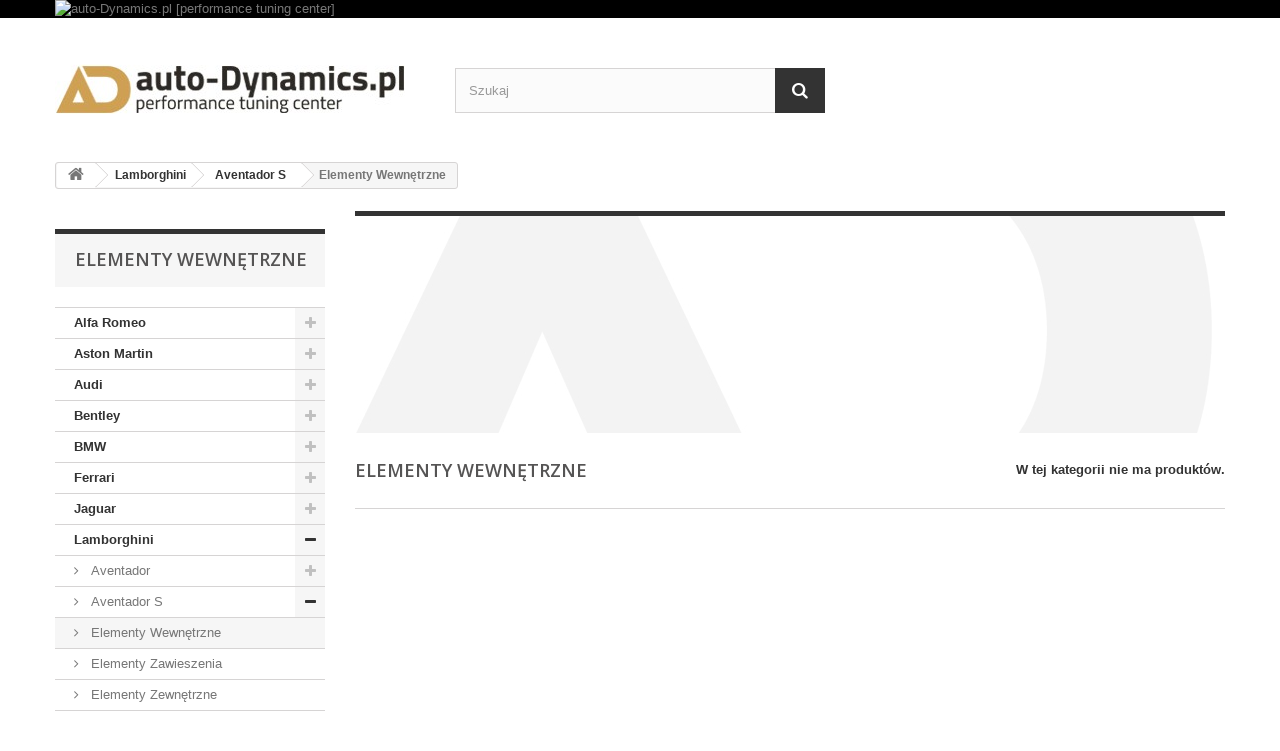

--- FILE ---
content_type: text/html; charset=utf-8
request_url: https://parts.auto-dynamics.pl/1698-elementy-wewnetrzne
body_size: 14247
content:
<!DOCTYPE HTML> <!--[if lt IE 7]><html class="no-js lt-ie9 lt-ie8 lt-ie7" lang="pl-pl"><![endif]--> <!--[if IE 7]><html class="no-js lt-ie9 lt-ie8 ie7" lang="pl-pl"><![endif]--> <!--[if IE 8]><html class="no-js lt-ie9 ie8" lang="pl-pl"><![endif]--> <!--[if gt IE 8]><html class="no-js ie9" lang="pl-pl"><![endif]--><html lang="pl-pl"><head><meta charset="utf-8" /><title>Lamborghini Aventador S - Elementy Wewnętrzne [Wnętrze | Głośniki | Kierownice | Dywaniki | Akcesoria | Nakładki | Manetki] - auto-Dynamics.pl [Performance Tuning Center]</title><meta name="description" content="Lamborghini Aventador S - Elementy Wewnętrzne [Wnętrze | Środek | Audio | Głośniki | Kierownice | Dywaniki | Maty Podłogowe | Akcesoria | Gałki Biegów | Manetki | Dźwignie Zmiany Biegów | Nakładki Pedałów | Podstopnice | Karbon | Carbon]" /><meta name="keywords" content="Lamborghini,Aventador,s,elementy,wewnętrzne,wnętrze,środek,audio,głośniki,kierownice,dywaniki,maty,podłogowe,akcesoria,gałki,biegów,manetki,dźwignie,zmiany,biegów,nakładki,pedałów,podstopnice,karbon,carbon" /><meta name="generator" content="PrestaShop" /><meta name="robots" content="index,follow" /><meta name="viewport" content="width=device-width, minimum-scale=0.25, maximum-scale=1.6, initial-scale=1.0" /><meta name="apple-mobile-web-app-capable" content="yes" /><link rel="icon" type="image/vnd.microsoft.icon" href="/img/favicon.ico?1727813356" /><link rel="shortcut icon" type="image/x-icon" href="/img/favicon.ico?1727813356" /><link rel="stylesheet" href="https://parts.auto-dynamics.pl/themes/default-bootstrap/cache/v_23_c1b82a6d6677291eee7ed683297d6915_all.css" type="text/css" media="all" /><link rel="stylesheet" href="https://fonts.googleapis.com/css?family=Open+Sans:300,600&amp;subset=latin,latin-ext" type="text/css" media="all" /> <!--[if IE 8]> <script src="https://oss.maxcdn.com/libs/html5shiv/3.7.0/html5shiv.js"></script> <script src="https://oss.maxcdn.com/libs/respond.js/1.3.0/respond.min.js"></script> <![endif]--></head><body id="category" class="category category-1698 category-elementy-wewnetrzne hide-right-column lang_pl"><div id="page"><div class="header-container"> <header id="header"><div class="banner"><div class="container"><div class="row"> <a href="https://parts.auto-dynamics.pl/" title="auto-Dynamics.pl [performance tuning center]"> <img class="img-responsive" src="https://parts.auto-dynamics.pl/modules/blockbanner/img/0f526c07dbae32be95d5164e975230a3.jpg" alt="auto-Dynamics.pl [performance tuning center]" title="auto-Dynamics.pl [performance tuning center]" width="1170" height="65" /> </a></div></div></div><div class="nav"><div class="container"><div class="row"> <nav></nav></div></div></div><div><div class="container"><div class="row"><div id="header_logo"> <a href="https://parts.auto-dynamics.pl/" title="auto-Dynamics.pl [Performance Tuning Center]"> <img class="logo img-responsive" src="https://parts.auto-dynamics.pl/img/sklep-store-auto-dynamicspl-performance-tuning-centre--logo-1432673618.jpg" alt="auto-Dynamics.pl [Performance Tuning Center]" width="350" height="99"/> </a></div><div id="search_block_top" class="col-sm-4 clearfix"><form id="searchbox" method="get" action="//parts.auto-dynamics.pl/szukaj" > <input type="hidden" name="controller" value="search" /> <input type="hidden" name="orderby" value="position" /> <input type="hidden" name="orderway" value="desc" /> <input class="search_query form-control" type="text" id="search_query_top" name="search_query" placeholder="Szukaj" value="" /> <button type="submit" name="submit_search" class="btn btn-default button-search"> <span>Szukaj</span> </button></form></div></div></div></div> </header></div><div class="columns-container"><div id="columns" class="container"><div class="breadcrumb clearfix"> <a class="home" href="http://parts.auto-dynamics.pl/" title="Powr&oacute;t do strony gł&oacute;wnej"><i class="icon-home"></i></a> <span class="navigation-pipe">&gt;</span> <span class="navigation_page"><span itemscope itemtype="http://data-vocabulary.org/Breadcrumb"><a itemprop="url" href="https://parts.auto-dynamics.pl/48-lamborghini" title="Lamborghini" ><span itemprop="title">Lamborghini</span></a></span><span class="navigation-pipe">></span><span itemscope itemtype="http://data-vocabulary.org/Breadcrumb"><a itemprop="url" href="https://parts.auto-dynamics.pl/1689-aventador-s" title="Aventador S" ><span itemprop="title">Aventador S</span></a></span><span class="navigation-pipe">></span>Elementy Wewnętrzne</span></div><div id="slider_row" class="row"><div id="top_column" class="center_column col-xs-12 col-sm-12"></div></div><div class="row"><div id="left_column" class="column col-xs-12 col-sm-3"><div id="categories_block_left" class="block"><h2 class="title_block"> Elementy Wewnętrzne</h2><div class="block_content"><ul class="tree dhtml"><li > <a href="https://parts.auto-dynamics.pl/31-alfa-romeo" title=""> Alfa Romeo </a><ul><li class="last"> <a href="https://parts.auto-dynamics.pl/1790-giulia-quadrifoglio-qv-952-" title=""> Giulia Quadrifoglio QV [952] </a><ul><li > <a href="https://parts.auto-dynamics.pl/1796-chip-turbo-elektronika" title=""> Chip Turbo Elektronika </a></li><li > <a href="https://parts.auto-dynamics.pl/1795-elementy-zawieszenia" title=""> Elementy Zawieszenia </a></li><li > <a href="https://parts.auto-dynamics.pl/1794-uklad-dolotowy" title=""> Układ Dolotowy </a></li><li > <a href="https://parts.auto-dynamics.pl/1797-uklad-hamulcowy" title=""> Układ Hamulcowy </a></li><li class="last"> <a href="https://parts.auto-dynamics.pl/1792-uklad-wydechowy" title=""> Układ Wydechowy </a></li></ul></li></ul></li><li > <a href="https://parts.auto-dynamics.pl/24-aston-martin" title=""> Aston Martin </a><ul><li > <a href="https://parts.auto-dynamics.pl/1882-db11" title=""> DB11 </a><ul><li class="last"> <a href="https://parts.auto-dynamics.pl/1883-elementy-zewnetrzne" title=""> Elementy Zewnętrzne </a></li></ul></li><li > <a href="https://parts.auto-dynamics.pl/27-db9" title=""> DB9 </a><ul><li > <a href="https://parts.auto-dynamics.pl/1028-uklad-hamulcowy" title=""> Układ Hamulcowy </a></li><li class="last"> <a href="https://parts.auto-dynamics.pl/28-uklad-wydechowy" title=""> Układ Wydechowy </a></li></ul></li><li > <a href="https://parts.auto-dynamics.pl/25-dbs" title=""> DBS </a><ul><li class="last"> <a href="https://parts.auto-dynamics.pl/26-uklad-wydechowy" title=""> Układ Wydechowy </a></li></ul></li><li class="last"> <a href="https://parts.auto-dynamics.pl/29-vantage" title=""> Vantage </a><ul><li > <a href="https://parts.auto-dynamics.pl/1029-uklad-hamulcowy" title=""> Układ Hamulcowy </a></li><li class="last"> <a href="https://parts.auto-dynamics.pl/30-uklad-wydechowy" title=""> Układ Wydechowy </a></li></ul></li></ul></li><li > <a href="https://parts.auto-dynamics.pl/139-audi" title=""> Audi </a><ul><li > <a href="https://parts.auto-dynamics.pl/1033-r8-4s-v10-" title=""> R8 [4S] </a><ul><li > <a href="https://parts.auto-dynamics.pl/1073-chip-turbo-elektronika" title=""> Chip Turbo Elektronika </a></li><li > <a href="https://parts.auto-dynamics.pl/1038-elementy-zawieszenia" title=""> Elementy Zawieszenia </a></li><li > <a href="https://parts.auto-dynamics.pl/1036-elementy-zewnetrzne" title=""> Elementy Zewnętrzne </a></li><li > <a href="https://parts.auto-dynamics.pl/1035-uklad-dolotowy" title=""> Układ Dolotowy </a></li><li > <a href="https://parts.auto-dynamics.pl/1037-uklad-hamulcowy" title=""> Układ Hamulcowy </a></li><li class="last"> <a href="https://parts.auto-dynamics.pl/1034-uklad-wydechowy" title=""> Układ Wydechowy </a></li></ul></li><li > <a href="https://parts.auto-dynamics.pl/140-r8-t42-" title=""> R8 [T42] </a><ul><li > <a href="https://parts.auto-dynamics.pl/1401-chip-turbo-elektronika" title=""> Chip Turbo Elektronika </a></li><li > <a href="https://parts.auto-dynamics.pl/371-elementy-zawieszenia" title=""> Elementy Zawieszenia </a></li><li > <a href="https://parts.auto-dynamics.pl/931-felgi" title=""> Felgi </a><ul><li > <a href="https://parts.auto-dynamics.pl/958-19" title=""> 19&quot; </a></li><li class="last"> <a href="https://parts.auto-dynamics.pl/944-20" title=""> 20&quot; </a></li></ul></li><li > <a href="https://parts.auto-dynamics.pl/338-uklad-dolotowy" title=""> Układ Dolotowy </a></li><li > <a href="https://parts.auto-dynamics.pl/763-uklad-hamulcowy" title=""> Układ Hamulcowy </a></li><li class="last"> <a href="https://parts.auto-dynamics.pl/148-uklad-wydechowy" title=""> Układ Wydechowy </a></li></ul></li><li > <a href="https://parts.auto-dynamics.pl/336-rs3-8p-" title=""> RS3 [8P] </a><ul><li > <a href="https://parts.auto-dynamics.pl/1413-chip-turbo-elektronika" title=""> Chip Turbo Elektronika </a></li><li > <a href="https://parts.auto-dynamics.pl/902-elementy-zawieszenia" title=""> Elementy Zawieszenia </a></li><li > <a href="https://parts.auto-dynamics.pl/940-felgi" title=""> Felgi </a><ul><li > <a href="https://parts.auto-dynamics.pl/988-18" title=""> 18&quot; </a></li><li > <a href="https://parts.auto-dynamics.pl/967-19" title=""> 19&quot; </a></li><li class="last"> <a href="https://parts.auto-dynamics.pl/953-20" title=""> 20&quot; </a></li></ul></li><li > <a href="https://parts.auto-dynamics.pl/337-uklad-chlodzenia" title=""> Układ Chłodzenia </a></li><li > <a href="https://parts.auto-dynamics.pl/912-uklad-hamulcowy" title=""> Układ Hamulcowy </a></li><li class="last"> <a href="https://parts.auto-dynamics.pl/348-uklad-wydechowy" title=""> Układ Wydechowy </a></li></ul></li><li > <a href="https://parts.auto-dynamics.pl/973-rs3-8v-" title=""> RS3 [8V] </a><ul><li > <a href="https://parts.auto-dynamics.pl/1417-chip-turbo-elektronika" title=""> Chip Turbo Elektronika </a></li><li > <a href="https://parts.auto-dynamics.pl/1072-elementy-zawieszenia" title=""> Elementy Zawieszenia </a></li><li class="last"> <a href="https://parts.auto-dynamics.pl/975-felgi" title=""> Felgi </a><ul><li > <a href="https://parts.auto-dynamics.pl/990-18" title=""> 18&quot; </a></li><li > <a href="https://parts.auto-dynamics.pl/977-19" title=""> 19&quot; </a></li><li class="last"> <a href="https://parts.auto-dynamics.pl/979-20" title=""> 20&quot; </a></li></ul></li></ul></li><li > <a href="https://parts.auto-dynamics.pl/141-rs4-b7-" title=""> RS4 [B7] </a><ul><li > <a href="https://parts.auto-dynamics.pl/1402-chip-turbo-elektronika" title=""> Chip Turbo Elektronika </a></li><li > <a href="https://parts.auto-dynamics.pl/892-elementy-zawieszenia" title=""> Elementy Zawieszenia </a></li><li > <a href="https://parts.auto-dynamics.pl/932-felgi" title=""> Felgi </a><ul><li > <a href="https://parts.auto-dynamics.pl/959-19" title=""> 19&quot; </a></li><li class="last"> <a href="https://parts.auto-dynamics.pl/945-20" title=""> 20&quot; </a></li></ul></li><li > <a href="https://parts.auto-dynamics.pl/1039-sprzeglo" title=""> Sprzęgło </a></li><li > <a href="https://parts.auto-dynamics.pl/807-uklad-dolotowy" title=""> Układ Dolotowy </a></li><li > <a href="https://parts.auto-dynamics.pl/806-uklad-hamulcowy" title=""> Układ Hamulcowy </a></li><li class="last"> <a href="https://parts.auto-dynamics.pl/149-uklad-wydechowy" title=""> Układ Wydechowy </a></li></ul></li><li > <a href="https://parts.auto-dynamics.pl/142-rs4-b8-" title=""> RS4 [B8] </a><ul><li > <a href="https://parts.auto-dynamics.pl/1403-chip-turbo-elektronika" title=""> Chip Turbo Elektronika </a></li><li > <a href="https://parts.auto-dynamics.pl/893-elementy-zawieszenia" title=""> Elementy Zawieszenia </a></li><li > <a href="https://parts.auto-dynamics.pl/933-felgi" title=""> Felgi </a><ul><li > <a href="https://parts.auto-dynamics.pl/960-19" title=""> 19&quot; </a></li><li class="last"> <a href="https://parts.auto-dynamics.pl/946-20" title=""> 20&quot; </a></li></ul></li><li > <a href="https://parts.auto-dynamics.pl/820-uklad-dolotowy" title=""> Układ Dolotowy </a></li><li > <a href="https://parts.auto-dynamics.pl/819-uklad-hamulcowy" title=""> Układ Hamulcowy </a></li><li class="last"> <a href="https://parts.auto-dynamics.pl/150-uklad-wydechowy" title=""> Układ Wydechowy </a></li></ul></li><li > <a href="https://parts.auto-dynamics.pl/143-rs5-b8-" title=""> RS5 [B8] </a><ul><li > <a href="https://parts.auto-dynamics.pl/1404-chip-turbo-elektronika" title=""> Chip Turbo Elektronika </a></li><li > <a href="https://parts.auto-dynamics.pl/894-elementy-zawieszenia" title=""> Elementy Zawieszenia </a></li><li > <a href="https://parts.auto-dynamics.pl/934-felgi" title=""> Felgi </a><ul><li > <a href="https://parts.auto-dynamics.pl/961-19" title=""> 19&quot; </a></li><li class="last"> <a href="https://parts.auto-dynamics.pl/947-20" title=""> 20&quot; </a></li></ul></li><li > <a href="https://parts.auto-dynamics.pl/809-uklad-dolotowy" title=""> Układ Dolotowy </a></li><li > <a href="https://parts.auto-dynamics.pl/808-uklad-hamulcowy" title=""> Układ Hamulcowy </a></li><li class="last"> <a href="https://parts.auto-dynamics.pl/151-uklad-wydechowy" title=""> Układ Wydechowy </a></li></ul></li><li > <a href="https://parts.auto-dynamics.pl/810-rs6-c6-" title=""> RS6 [C6] </a><ul><li > <a href="https://parts.auto-dynamics.pl/1414-chip-turbo-elektronika" title=""> Chip Turbo Elektronika </a></li><li > <a href="https://parts.auto-dynamics.pl/903-elementy-zawieszenia" title=""> Elementy Zawieszenia </a></li><li > <a href="https://parts.auto-dynamics.pl/814-uklad-chlodzenia" title=""> Układ Chłodzenia </a></li><li > <a href="https://parts.auto-dynamics.pl/812-uklad-dolotowy" title=""> Układ Dolotowy </a></li><li > <a href="https://parts.auto-dynamics.pl/811-uklad-hamulcowy" title=""> Układ Hamulcowy </a></li><li class="last"> <a href="https://parts.auto-dynamics.pl/813-uklad-wydechowy" title=""> Układ Wydechowy </a></li></ul></li><li > <a href="https://parts.auto-dynamics.pl/144-rs6-c7-" title=""> RS6 [C7] </a><ul><li > <a href="https://parts.auto-dynamics.pl/1405-chip-turbo-elektronika" title=""> Chip Turbo Elektronika </a></li><li > <a href="https://parts.auto-dynamics.pl/895-elementy-zawieszenia" title=""> Elementy Zawieszenia </a></li><li > <a href="https://parts.auto-dynamics.pl/913-uklad-dolotowy" title=""> Układ Dolotowy </a></li><li > <a href="https://parts.auto-dynamics.pl/910-uklad-hamulcowy" title=""> Układ Hamulcowy </a></li><li class="last"> <a href="https://parts.auto-dynamics.pl/152-uklad-wydechowy" title=""> Układ Wydechowy </a></li></ul></li><li > <a href="https://parts.auto-dynamics.pl/145-rs7-c7-" title=""> RS7 [C7] </a><ul><li > <a href="https://parts.auto-dynamics.pl/1406-chip-turbo-elektronika" title=""> Chip Turbo Elektronika </a></li><li > <a href="https://parts.auto-dynamics.pl/896-elementy-zawieszenia" title=""> Elementy Zawieszenia </a></li><li > <a href="https://parts.auto-dynamics.pl/914-uklad-dolotowy" title=""> Układ Dolotowy </a></li><li > <a href="https://parts.auto-dynamics.pl/911-uklad-hamulcowy" title=""> Układ Hamulcowy </a></li><li class="last"> <a href="https://parts.auto-dynamics.pl/153-uklad-wydechowy" title=""> Układ Wydechowy </a></li></ul></li><li > <a href="https://parts.auto-dynamics.pl/972-s3-8v-" title=""> S3 [8V] </a><ul><li > <a href="https://parts.auto-dynamics.pl/1416-chip-turbo-elektronika" title=""> Chip Turbo Elektronika </a></li><li > <a href="https://parts.auto-dynamics.pl/378-elementy-zawieszenia" title=""> Elementy Zawieszenia </a></li><li > <a href="https://parts.auto-dynamics.pl/974-felgi" title=""> Felgi </a><ul><li > <a href="https://parts.auto-dynamics.pl/989-18" title=""> 18&quot; </a></li><li > <a href="https://parts.auto-dynamics.pl/976-19" title=""> 19&quot; </a></li><li class="last"> <a href="https://parts.auto-dynamics.pl/978-20" title=""> 20&quot; </a></li></ul></li><li > <a href="https://parts.auto-dynamics.pl/1061-sprzeglo" title=""> Sprzęgło </a></li><li > <a href="https://parts.auto-dynamics.pl/335-uklad-chlodzenia" title=""> Układ Chłodzenia </a></li><li > <a href="https://parts.auto-dynamics.pl/343-uklad-dolotowy" title=""> Układ Dolotowy </a></li><li class="last"> <a href="https://parts.auto-dynamics.pl/1071-uklad-wydechowy" title=""> Układ Wydechowy </a></li></ul></li><li > <a href="https://parts.auto-dynamics.pl/1549-s4-rs4-b9-" title=""> S4 / RS4 [B9] </a><ul><li > <a href="https://parts.auto-dynamics.pl/1558-elementy-zawieszenia" title=""> Elementy Zawieszenia </a></li><li > <a href="https://parts.auto-dynamics.pl/1562-elementy-zewnetrzne" title=""> Elementy Zewnętrzne </a></li><li > <a href="https://parts.auto-dynamics.pl/1769-uklad-chlodzenia" title=""> Układ Chłodzenia </a></li><li > <a href="https://parts.auto-dynamics.pl/1554-uklad-dolotowy" title=""> Układ Dolotowy </a></li><li > <a href="https://parts.auto-dynamics.pl/1556-uklad-hamulcowy" title=""> Układ Hamulcowy </a></li><li class="last"> <a href="https://parts.auto-dynamics.pl/1551-uklad-wydechowy" title=""> Układ Wydechowy </a></li></ul></li><li > <a href="https://parts.auto-dynamics.pl/146-s4-b8-" title=""> S4 [B8] </a><ul><li > <a href="https://parts.auto-dynamics.pl/1407-chip-turbo-elektronika" title=""> Chip Turbo Elektronika </a></li><li > <a href="https://parts.auto-dynamics.pl/897-elementy-zawieszenia" title=""> Elementy Zawieszenia </a></li><li > <a href="https://parts.auto-dynamics.pl/1064-elementy-zewnetrzne" title=""> Elementy Zewnętrzne </a></li><li > <a href="https://parts.auto-dynamics.pl/935-felgi" title=""> Felgi </a><ul><li > <a href="https://parts.auto-dynamics.pl/962-19" title=""> 19&quot; </a></li><li class="last"> <a href="https://parts.auto-dynamics.pl/948-20" title=""> 20&quot; </a></li></ul></li><li > <a href="https://parts.auto-dynamics.pl/1058-sprzeglo" title=""> Sprzęgło </a></li><li > <a href="https://parts.auto-dynamics.pl/827-uklad-dolotowy" title=""> Układ Dolotowy </a></li><li > <a href="https://parts.auto-dynamics.pl/826-uklad-hamulcowy" title=""> Układ Hamulcowy </a></li><li class="last"> <a href="https://parts.auto-dynamics.pl/154-uklad-wydechowy" title=""> Układ Wydechowy </a></li></ul></li><li > <a href="https://parts.auto-dynamics.pl/1550-s5-rs5-f5-" title=""> S5 / RS5 [F5] </a><ul><li > <a href="https://parts.auto-dynamics.pl/1559-elementy-zawieszenia" title=""> Elementy Zawieszenia </a></li><li > <a href="https://parts.auto-dynamics.pl/1560-elementy-zewnetrzne" title=""> Elementy Zewnętrzne </a></li><li > <a href="https://parts.auto-dynamics.pl/1770-uklad-chlodzenia" title=""> Układ Chłodzenia </a></li><li > <a href="https://parts.auto-dynamics.pl/1555-uklad-dolotowy" title=""> Układ Dolotowy </a></li><li > <a href="https://parts.auto-dynamics.pl/1557-uklad-hamulcowy" title=""> Układ Hamulcowy </a></li><li class="last"> <a href="https://parts.auto-dynamics.pl/1552-uklad-wydechowy" title=""> Układ Wydechowy </a></li></ul></li><li > <a href="https://parts.auto-dynamics.pl/147-s5-b8-" title=""> S5 [B8] </a><ul><li > <a href="https://parts.auto-dynamics.pl/1408-chip-turbo-elektronika" title=""> Chip Turbo Elektronika </a></li><li > <a href="https://parts.auto-dynamics.pl/898-elementy-zawieszenia" title=""> Elementy Zawieszenia </a></li><li > <a href="https://parts.auto-dynamics.pl/936-felgi" title=""> Felgi </a><ul><li > <a href="https://parts.auto-dynamics.pl/963-19" title=""> 19&quot; </a></li><li class="last"> <a href="https://parts.auto-dynamics.pl/949-20" title=""> 20&quot; </a></li></ul></li><li > <a href="https://parts.auto-dynamics.pl/1059-sprzeglo" title=""> Sprzęgło </a></li><li > <a href="https://parts.auto-dynamics.pl/825-uklad-dolotowy" title=""> Układ Dolotowy </a></li><li > <a href="https://parts.auto-dynamics.pl/824-uklad-hamulcowy" title=""> Układ Hamulcowy </a></li><li class="last"> <a href="https://parts.auto-dynamics.pl/155-uklad-wydechowy" title=""> Układ Wydechowy </a></li></ul></li><li > <a href="https://parts.auto-dynamics.pl/295-s6-c7-" title=""> S6 [C7] </a><ul><li > <a href="https://parts.auto-dynamics.pl/1409-chip-turbo-elektronika" title=""> Chip Turbo Elektronika </a></li><li > <a href="https://parts.auto-dynamics.pl/899-elementy-zawieszenia" title=""> Elementy Zawieszenia </a></li><li > <a href="https://parts.auto-dynamics.pl/937-felgi" title=""> Felgi </a><ul><li > <a href="https://parts.auto-dynamics.pl/964-19" title=""> 19&quot; </a></li><li class="last"> <a href="https://parts.auto-dynamics.pl/950-20" title=""> 20&quot; </a></li></ul></li><li > <a href="https://parts.auto-dynamics.pl/1065-uklad-chlodzenia" title=""> Układ Chłodzenia </a></li><li > <a href="https://parts.auto-dynamics.pl/817-uklad-dolotowy" title=""> Układ Dolotowy </a></li><li > <a href="https://parts.auto-dynamics.pl/816-uklad-hamulcowy" title=""> Układ Hamulcowy </a></li><li class="last"> <a href="https://parts.auto-dynamics.pl/297-uklad-wydechowy" title=""> Układ Wydechowy </a></li></ul></li><li > <a href="https://parts.auto-dynamics.pl/296-s7-c7-" title=""> S7 [C7] </a><ul><li > <a href="https://parts.auto-dynamics.pl/1410-chip-turbo-elektronika" title=""> Chip Turbo Elektronika </a></li><li > <a href="https://parts.auto-dynamics.pl/900-elementy-zawieszenia" title=""> Elementy Zawieszenia </a></li><li > <a href="https://parts.auto-dynamics.pl/938-felgi" title=""> Felgi </a><ul><li > <a href="https://parts.auto-dynamics.pl/965-19" title=""> 19&quot; </a></li><li class="last"> <a href="https://parts.auto-dynamics.pl/951-20" title=""> 20&quot; </a></li></ul></li><li > <a href="https://parts.auto-dynamics.pl/1066-uklad-chlodzenia" title=""> Układ Chłodzenia </a></li><li > <a href="https://parts.auto-dynamics.pl/818-uklad-dolotowy" title=""> Układ Dolotowy </a></li><li > <a href="https://parts.auto-dynamics.pl/815-uklad-hamulcowy" title=""> Układ Hamulcowy </a></li><li class="last"> <a href="https://parts.auto-dynamics.pl/298-uklad-wydechowy" title=""> Układ Wydechowy </a></li></ul></li><li > <a href="https://parts.auto-dynamics.pl/916-s8-d4-" title=""> S8 [D4] </a><ul><li > <a href="https://parts.auto-dynamics.pl/921-chip-turbo-elektronika" title=""> Chip Turbo Elektronika </a></li><li > <a href="https://parts.auto-dynamics.pl/917-elementy-zawieszenia" title=""> Elementy Zawieszenia </a></li><li > <a href="https://parts.auto-dynamics.pl/919-uklad-dolotowy" title=""> Układ Dolotowy </a></li><li > <a href="https://parts.auto-dynamics.pl/918-uklad-hamulcowy" title=""> Układ Hamulcowy </a></li><li class="last"> <a href="https://parts.auto-dynamics.pl/920-uklad-wydechowy" title=""> Układ Wydechowy </a></li></ul></li><li class="last"> <a href="https://parts.auto-dynamics.pl/332-tt-s-8j-" title=""> TT S [8J] </a><ul><li > <a href="https://parts.auto-dynamics.pl/1412-chip-turbo-elektronika" title=""> Chip Turbo Elektronika </a></li><li class="last"> <a href="https://parts.auto-dynamics.pl/333-uklad-chlodzenia" title=""> Układ Chłodzenia </a></li></ul></li></ul></li><li > <a href="https://parts.auto-dynamics.pl/21-bentley" title=""> Bentley </a><ul><li > <a href="https://parts.auto-dynamics.pl/1030-bentayga-my2016-" title=""> Bentayga [MY2016] </a><ul><li > <a href="https://parts.auto-dynamics.pl/1890-elementy-zewnetrzne" title=""> Elementy Zewnętrzne </a></li><li class="last"> <a href="https://parts.auto-dynamics.pl/1031-uklad-wydechowy" title=""> Układ Wydechowy </a></li></ul></li><li > <a href="https://parts.auto-dynamics.pl/22-continental-gt-my2003-" title=""> Continental GT [MY2003] </a><ul><li class="last"> <a href="https://parts.auto-dynamics.pl/23-uklad-wydechowy" title=""> Układ Wydechowy </a></li></ul></li><li > <a href="https://parts.auto-dynamics.pl/683-continental-gt-my2011-" title=""> Continental GT [MY2011] </a><ul><li > <a href="https://parts.auto-dynamics.pl/684-chip-turbo-elektronika" title=""> Chip Turbo Elektronika </a></li><li > <a href="https://parts.auto-dynamics.pl/688-elementy-zawieszenia" title=""> Elementy Zawieszenia </a></li><li > <a href="https://parts.auto-dynamics.pl/687-elementy-zewnetrzne" title=""> Elementy Zewnętrzne </a></li><li > <a href="https://parts.auto-dynamics.pl/689-felgi" title=""> Felgi </a><ul><li class="last"> <a href="https://parts.auto-dynamics.pl/690-22" title=""> 22&quot; </a></li></ul></li><li > <a href="https://parts.auto-dynamics.pl/685-uklad-dolotowy" title=""> Układ Dolotowy </a></li><li > <a href="https://parts.auto-dynamics.pl/709-uklad-hamulcowy" title=""> Układ Hamulcowy </a></li><li class="last"> <a href="https://parts.auto-dynamics.pl/686-uklad-wydechowy" title=""> Układ Wydechowy </a></li></ul></li><li > <a href="https://parts.auto-dynamics.pl/1884-continental-gt-my2018-" title=""> Continental GT [MY2018] </a><ul><li class="last"> <a href="https://parts.auto-dynamics.pl/1886-elementy-zewnetrzne" title=""> Elementy Zewnętrzne </a></li></ul></li><li > <a href="https://parts.auto-dynamics.pl/1885-flying-spur-my2013-" title=""> Flying Spur [MY2013] </a><ul><li class="last"> <a href="https://parts.auto-dynamics.pl/1887-elementy-zewnetrzne" title=""> Elementy Zewnętrzne </a></li></ul></li><li class="last"> <a href="https://parts.auto-dynamics.pl/1888-mulsanne" title=""> Mulsanne </a><ul><li class="last"> <a href="https://parts.auto-dynamics.pl/1889-elementy-zewnetrzne" title=""> Elementy Zewnętrzne </a></li></ul></li></ul></li><li > <a href="https://parts.auto-dynamics.pl/12-bmw" title=""> BMW </a><ul><li > <a href="https://parts.auto-dynamics.pl/1832-1-f40-" title=""> 1 [F40] </a><ul><li > <a href="https://parts.auto-dynamics.pl/1846-elementy-zawieszenia" title=""> Elementy Zawieszenia </a></li><li > <a href="https://parts.auto-dynamics.pl/1833-elementy-zewnetrzne" title=""> Elementy Zewnętrzne </a></li><li class="last"> <a href="https://parts.auto-dynamics.pl/1857-uklad-hamulcowy" title=""> Układ Hamulcowy </a></li></ul></li><li > <a href="https://parts.auto-dynamics.pl/249-1m-e82-" title=""> 1M [E82] </a><ul><li > <a href="https://parts.auto-dynamics.pl/544-audio" title=""> Audio </a></li><li > <a href="https://parts.auto-dynamics.pl/369-elementy-zawieszenia" title=""> Elementy Zawieszenia </a></li><li > <a href="https://parts.auto-dynamics.pl/312-uklad-chlodzenia" title=""> Układ Chłodzenia </a></li><li > <a href="https://parts.auto-dynamics.pl/339-uklad-dolotowy" title=""> Układ Dolotowy </a></li><li > <a href="https://parts.auto-dynamics.pl/773-uklad-hamulcowy" title=""> Układ Hamulcowy </a></li><li > <a href="https://parts.auto-dynamics.pl/275-uklad-wydechowy" title=""> Układ Wydechowy </a></li><li class="last"> <a href="https://parts.auto-dynamics.pl/269-wyswietlacze-monitory" title=""> Wyświetlacze | Monitory </a></li></ul></li><li > <a href="https://parts.auto-dynamics.pl/1849-2-f44-" title=""> 2 [F44] </a><ul><li > <a href="https://parts.auto-dynamics.pl/1850-elementy-zawieszenia" title=""> Elementy Zawieszenia </a></li><li > <a href="https://parts.auto-dynamics.pl/1947-elementy-zewnetrzne" title=""> Elementy Zewnętrzne </a></li><li class="last"> <a href="https://parts.auto-dynamics.pl/1858-uklad-hamulcowy" title=""> Układ Hamulcowy </a></li></ul></li><li > <a href="https://parts.auto-dynamics.pl/1576-3-g20-g21-" title=""> 3 [G20 G21] </a><ul><li > <a href="https://parts.auto-dynamics.pl/1577-chip-turbo-elektronika" title=""> Chip Turbo Elektronika </a></li><li > <a href="https://parts.auto-dynamics.pl/1847-elementy-zawieszenia" title=""> Elementy Zawieszenia </a></li><li > <a href="https://parts.auto-dynamics.pl/1768-elementy-zewnetrzne" title=""> Elementy Zewnętrzne </a></li><li > <a href="https://parts.auto-dynamics.pl/1956-uklad-chlodzenia" title=""> Układ Chłodzenia </a></li><li > <a href="https://parts.auto-dynamics.pl/1799-uklad-dolotowy" title=""> Układ Dolotowy </a></li><li > <a href="https://parts.auto-dynamics.pl/1859-uklad-hamulcowy" title=""> Układ Hamulcowy </a></li><li class="last"> <a href="https://parts.auto-dynamics.pl/1798-uklad-wydechowy" title=""> Układ Wydechowy </a></li></ul></li><li > <a href="https://parts.auto-dynamics.pl/1948-4-g22-g23-g26-" title=""> 4 [G22 G23 G26] </a><ul><li > <a href="https://parts.auto-dynamics.pl/1950-chip-turbo-elektronika" title=""> Chip Turbo Elektronika </a></li><li > <a href="https://parts.auto-dynamics.pl/1953-elementy-zawieszenia" title=""> Elementy Zawieszenia </a></li><li > <a href="https://parts.auto-dynamics.pl/1949-elementy-zewnetrzne" title=""> Elementy Zewnętrzne </a></li><li > <a href="https://parts.auto-dynamics.pl/1955-uklad-chlodzenia" title=""> Układ Chłodzenia </a></li><li > <a href="https://parts.auto-dynamics.pl/1954-uklad-dolotowy" title=""> Układ Dolotowy </a></li><li > <a href="https://parts.auto-dynamics.pl/1952-uklad-hamulcowy" title=""> Układ Hamulcowy </a></li><li class="last"> <a href="https://parts.auto-dynamics.pl/1951-uklad-wydechowy" title=""> Układ Wydechowy </a></li></ul></li><li > <a href="https://parts.auto-dynamics.pl/1067-5-g30-g31-" title=""> 5 [G30 G31] </a><ul><li > <a href="https://parts.auto-dynamics.pl/1068-chip-turbo-elektronika" title=""> Chip Turbo Elektronika </a></li><li > <a href="https://parts.auto-dynamics.pl/1256-elementy-wewnetrzne" title=""> Elementy Wewnętrzne </a></li><li > <a href="https://parts.auto-dynamics.pl/1089-elementy-zawieszenia" title=""> Elementy Zawieszenia </a></li><li > <a href="https://parts.auto-dynamics.pl/1254-elementy-zewnetrzne" title=""> Elementy Zewnętrzne </a></li><li > <a href="https://parts.auto-dynamics.pl/1581-uklad-chlodzenia" title=""> Układ Chłodzenia </a></li><li > <a href="https://parts.auto-dynamics.pl/1090-uklad-dolotowy" title=""> Układ Dolotowy </a></li><li > <a href="https://parts.auto-dynamics.pl/1257-uklad-hamulcowy" title=""> Układ Hamulcowy </a></li><li class="last"> <a href="https://parts.auto-dynamics.pl/1070-uklad-wydechowy" title=""> Układ Wydechowy </a></li></ul></li><li > <a href="https://parts.auto-dynamics.pl/1276-6-gt-g32-" title=""> 6 GT [G32] </a><ul><li > <a href="https://parts.auto-dynamics.pl/1574-chip-turbo-elektronika" title=""> Chip Turbo Elektronika </a></li><li > <a href="https://parts.auto-dynamics.pl/1848-elementy-zawieszenia" title=""> Elementy Zawieszenia </a></li><li > <a href="https://parts.auto-dynamics.pl/1277-elementy-zewnetrzne" title=""> Elementy Zewnętrzne </a></li><li class="last"> <a href="https://parts.auto-dynamics.pl/1860-uklad-hamulcowy" title=""> Układ Hamulcowy </a></li></ul></li><li > <a href="https://parts.auto-dynamics.pl/760-7-g11-g12-" title=""> 7 [G11 G12] </a><ul><li > <a href="https://parts.auto-dynamics.pl/866-audio" title=""> Audio </a></li><li > <a href="https://parts.auto-dynamics.pl/761-chip-turbo-elektronika" title=""> Chip Turbo Elektronika </a></li><li > <a href="https://parts.auto-dynamics.pl/884-elementy-zawieszenia" title=""> Elementy Zawieszenia </a></li><li > <a href="https://parts.auto-dynamics.pl/762-elementy-zewnetrzne" title=""> Elementy Zewnętrzne </a></li><li > <a href="https://parts.auto-dynamics.pl/1091-uklad-dolotowy" title=""> Układ Dolotowy </a></li><li > <a href="https://parts.auto-dynamics.pl/1861-uklad-hamulcowy" title=""> Układ Hamulcowy </a></li><li class="last"> <a href="https://parts.auto-dynamics.pl/1069-uklad-wydechowy" title=""> Układ Wydechowy </a></li></ul></li><li > <a href="https://parts.auto-dynamics.pl/1751-8-g14-g15-g16-" title=""> 8 [G14 G15 G16] </a><ul><li > <a href="https://parts.auto-dynamics.pl/1787-chip-turbo-elektronika" title=""> Chip Turbo Elektronika </a></li><li > <a href="https://parts.auto-dynamics.pl/1758-elementy-wewnetrzne" title=""> Elementy Wewnętrzne </a></li><li > <a href="https://parts.auto-dynamics.pl/1755-elementy-zawieszenia" title=""> Elementy Zawieszenia </a></li><li > <a href="https://parts.auto-dynamics.pl/1753-elementy-zewnetrzne" title=""> Elementy Zewnętrzne </a></li><li > <a href="https://parts.auto-dynamics.pl/1756-uklad-dolotowy" title=""> Układ Dolotowy </a></li><li > <a href="https://parts.auto-dynamics.pl/1757-uklad-hamulcowy" title=""> Układ Hamulcowy </a></li><li class="last"> <a href="https://parts.auto-dynamics.pl/1754-uklad-wydechowy" title=""> Układ Wydechowy </a></li></ul></li><li > <a href="https://parts.auto-dynamics.pl/497-i8-l12-" title=""> i8 [L12] </a><ul><li > <a href="https://parts.auto-dynamics.pl/550-audio" title=""> Audio </a></li><li > <a href="https://parts.auto-dynamics.pl/499-elementy-wewnetrzne" title=""> Elementy Wewnętrzne </a></li><li > <a href="https://parts.auto-dynamics.pl/498-elementy-zewnetrzne" title=""> Elementy Zewnętrzne </a></li><li class="last"> <a href="https://parts.auto-dynamics.pl/1765-uklad-wydechowy" title=""> Układ Wydechowy </a></li></ul></li><li > <a href="https://parts.auto-dynamics.pl/710-m2-f87-" title=""> M2 [F87] </a><ul><li > <a href="https://parts.auto-dynamics.pl/711-chip-turbo-elektronika" title=""> Chip Turbo Elektronika </a></li><li > <a href="https://parts.auto-dynamics.pl/719-elementy-wewnetrzne" title=""> Elementy Wewnętrzne </a></li><li > <a href="https://parts.auto-dynamics.pl/717-elementy-zawieszenia" title=""> Elementy Zawieszenia </a></li><li > <a href="https://parts.auto-dynamics.pl/718-elementy-zewnetrzne" title=""> Elementy Zewnętrzne </a></li><li > <a href="https://parts.auto-dynamics.pl/720-felgi" title=""> Felgi </a><ul><li > <a href="https://parts.auto-dynamics.pl/721-19" title=""> 19&quot; </a></li><li class="last"> <a href="https://parts.auto-dynamics.pl/722-20" title=""> 20&quot; </a></li></ul></li><li > <a href="https://parts.auto-dynamics.pl/716-uklad-chlodzenia" title=""> Układ Chłodzenia </a></li><li > <a href="https://parts.auto-dynamics.pl/712-uklad-dolotowy" title=""> Układ Dolotowy </a></li><li > <a href="https://parts.auto-dynamics.pl/714-uklad-hamulcowy" title=""> Układ Hamulcowy </a></li><li > <a href="https://parts.auto-dynamics.pl/713-uklad-wydechowy" title=""> Układ Wydechowy </a></li><li class="last"> <a href="https://parts.auto-dynamics.pl/715-wyswietlacze-monitory" title=""> Wyświetlacze Monitory </a></li></ul></li><li > <a href="https://parts.auto-dynamics.pl/232-m3-m4-f80-f82-f83-" title=""> M3 M4 [F80 F82 F83] </a><ul><li > <a href="https://parts.auto-dynamics.pl/504-chip-turbo-elektronika" title=""> Chip Turbo Elektronika </a></li><li > <a href="https://parts.auto-dynamics.pl/509-elementy-wewnetrzne" title=""> Elementy Wewnętrzne </a></li><li > <a href="https://parts.auto-dynamics.pl/502-elementy-zawieszenia" title=""> Elementy Zawieszenia </a></li><li > <a href="https://parts.auto-dynamics.pl/500-elementy-zewnetrzne" title=""> Elementy Zewnętrzne </a></li><li > <a href="https://parts.auto-dynamics.pl/505-felgi" title=""> Felgi </a><ul><li > <a href="https://parts.auto-dynamics.pl/506-19" title=""> 19&quot; </a></li><li > <a href="https://parts.auto-dynamics.pl/507-20" title=""> 20&quot; </a></li><li class="last"> <a href="https://parts.auto-dynamics.pl/508-21" title=""> 21&quot; </a></li></ul></li><li > <a href="https://parts.auto-dynamics.pl/503-uklad-chlodzenia" title=""> Układ Chłodzenia </a></li><li > <a href="https://parts.auto-dynamics.pl/354-uklad-dolotowy" title=""> Układ Dolotowy </a></li><li > <a href="https://parts.auto-dynamics.pl/501-uklad-hamulcowy" title=""> Układ Hamulcowy </a></li><li > <a href="https://parts.auto-dynamics.pl/278-uklad-wydechowy" title=""> Układ Wydechowy </a></li><li class="last"> <a href="https://parts.auto-dynamics.pl/252-wyswietlacze-monitory" title=""> Wyświetlacze Monitory </a></li></ul></li><li > <a href="https://parts.auto-dynamics.pl/1957-m3-m4-g80-g81-g82-g83-" title=""> M3 M4 [G80 G81 G82 G83] </a><ul><li > <a href="https://parts.auto-dynamics.pl/1966-chip-turbo-elektronika" title=""> Chip Turbo Elektronika </a></li><li > <a href="https://parts.auto-dynamics.pl/1971-elementy-wewnetrzne" title=""> Elementy Wewnętrzne </a></li><li > <a href="https://parts.auto-dynamics.pl/1968-elementy-zawieszenia" title=""> Elementy Zawieszenia </a></li><li > <a href="https://parts.auto-dynamics.pl/1958-elementy-zewnetrzne" title=""> Elementy Zewnętrzne </a></li><li > <a href="https://parts.auto-dynamics.pl/1969-uklad-dolotowy" title=""> Układ Dolotowy </a></li><li > <a href="https://parts.auto-dynamics.pl/1970-uklad-hamulcowy" title=""> Układ Hamulcowy </a></li><li class="last"> <a href="https://parts.auto-dynamics.pl/1967-uklad-wydechowy" title=""> Układ Wydechowy </a></li></ul></li><li > <a href="https://parts.auto-dynamics.pl/768-m3-e30-" title=""> M3 [E30] </a><ul><li > <a href="https://parts.auto-dynamics.pl/863-audio" title=""> Audio </a></li><li > <a href="https://parts.auto-dynamics.pl/881-elementy-zawieszenia" title=""> Elementy Zawieszenia </a></li><li > <a href="https://parts.auto-dynamics.pl/1042-sprzeglo" title=""> Sprzęgło </a></li><li > <a href="https://parts.auto-dynamics.pl/786-uklad-dolotowy" title=""> Układ Dolotowy </a></li><li > <a href="https://parts.auto-dynamics.pl/770-uklad-hamulcowy" title=""> Układ Hamulcowy </a></li><li > <a href="https://parts.auto-dynamics.pl/795-uklad-wydechowy" title=""> Układ Wydechowy </a></li><li class="last"> <a href="https://parts.auto-dynamics.pl/1014-wyswietlacze-monitory" title=""> Wyświetlacze Monitory </a></li></ul></li><li > <a href="https://parts.auto-dynamics.pl/767-m3-e36-" title=""> M3 [E36] </a><ul><li > <a href="https://parts.auto-dynamics.pl/864-audio" title=""> Audio </a></li><li > <a href="https://parts.auto-dynamics.pl/882-elementy-zawieszenia" title=""> Elementy Zawieszenia </a></li><li > <a href="https://parts.auto-dynamics.pl/1087-elementy-zewnetrzne" title=""> Elementy Zewnętrzne </a></li><li > <a href="https://parts.auto-dynamics.pl/1041-sprzeglo" title=""> Sprzęgło </a></li><li > <a href="https://parts.auto-dynamics.pl/785-uklad-dolotowy" title=""> Układ Dolotowy </a></li><li > <a href="https://parts.auto-dynamics.pl/769-uklad-hamulcowy" title=""> Układ Hamulcowy </a></li><li class="last"> <a href="https://parts.auto-dynamics.pl/794-uklad-wydechowy" title=""> Układ Wydechowy </a></li></ul></li><li > <a href="https://parts.auto-dynamics.pl/765-m3-e46-" title=""> M3 [E46] </a><ul><li > <a href="https://parts.auto-dynamics.pl/865-audio" title=""> Audio </a></li><li > <a href="https://parts.auto-dynamics.pl/883-elementy-zawieszenia" title=""> Elementy Zawieszenia </a></li><li > <a href="https://parts.auto-dynamics.pl/1088-elementy-zewnetrzne" title=""> Elementy Zewnętrzne </a></li><li > <a href="https://parts.auto-dynamics.pl/1040-sprzeglo" title=""> Sprzęgło </a></li><li > <a href="https://parts.auto-dynamics.pl/784-uklad-dolotowy" title=""> Układ Dolotowy </a></li><li > <a href="https://parts.auto-dynamics.pl/766-uklad-hamulcowy" title=""> Układ Hamulcowy </a></li><li > <a href="https://parts.auto-dynamics.pl/793-uklad-wydechowy" title=""> Układ Wydechowy </a></li><li class="last"> <a href="https://parts.auto-dynamics.pl/1013-wyswietlacze-monitory" title=""> Wyświetlacze Monitory </a></li></ul></li><li > <a href="https://parts.auto-dynamics.pl/13-m3-e90-e92-e93-" title=""> M3 [E90 E92 E93] </a><ul><li > <a href="https://parts.auto-dynamics.pl/545-audio" title=""> Audio </a></li><li > <a href="https://parts.auto-dynamics.pl/370-elementy-zawieszenia" title=""> Elementy Zawieszenia </a></li><li > <a href="https://parts.auto-dynamics.pl/391-felgi" title=""> Felgi </a><ul><li > <a href="https://parts.auto-dynamics.pl/925-19" title=""> 19&quot; </a></li><li class="last"> <a href="https://parts.auto-dynamics.pl/928-20" title=""> 20&quot; </a></li></ul></li><li > <a href="https://parts.auto-dynamics.pl/390-moc-wydajnosc" title=""> Moc | Wydajność </a></li><li > <a href="https://parts.auto-dynamics.pl/361-uklad-dolotowy" title=""> Układ Dolotowy </a></li><li > <a href="https://parts.auto-dynamics.pl/759-uklad-hamulcowy" title=""> Układ Hamulcowy </a></li><li > <a href="https://parts.auto-dynamics.pl/14-uklad-wydechowy" title=""> Układ Wydechowy </a></li><li class="last"> <a href="https://parts.auto-dynamics.pl/270-wyswietlacze-monitory" title=""> Wyświetlacze | Monitory </a></li></ul></li><li > <a href="https://parts.auto-dynamics.pl/775-m5-e34-" title=""> M5 [E34] </a><ul><li > <a href="https://parts.auto-dynamics.pl/861-audio" title=""> Audio </a></li><li > <a href="https://parts.auto-dynamics.pl/879-elementy-zawieszenia" title=""> Elementy Zawieszenia </a></li><li > <a href="https://parts.auto-dynamics.pl/1045-sprzeglo" title=""> Sprzęgło </a></li><li > <a href="https://parts.auto-dynamics.pl/788-uklad-dolotowy" title=""> Układ Dolotowy </a></li><li > <a href="https://parts.auto-dynamics.pl/777-uklad-hamulcowy" title=""> Układ Hamulcowy </a></li><li class="last"> <a href="https://parts.auto-dynamics.pl/797-uklad-wydechowy" title=""> Układ Wydechowy </a></li></ul></li><li > <a href="https://parts.auto-dynamics.pl/774-m5-e39-" title=""> M5 [E39] </a><ul><li > <a href="https://parts.auto-dynamics.pl/862-audio" title=""> Audio </a></li><li > <a href="https://parts.auto-dynamics.pl/880-elementy-zawieszenia" title=""> Elementy Zawieszenia </a></li><li > <a href="https://parts.auto-dynamics.pl/1086-elementy-zewnetrzne" title=""> Elementy Zewnętrzne </a></li><li > <a href="https://parts.auto-dynamics.pl/1046-sprzeglo" title=""> Sprzęgło </a></li><li > <a href="https://parts.auto-dynamics.pl/787-uklad-dolotowy" title=""> Układ Dolotowy </a></li><li > <a href="https://parts.auto-dynamics.pl/776-uklad-hamulcowy" title=""> Układ Hamulcowy </a></li><li class="last"> <a href="https://parts.auto-dynamics.pl/796-uklad-wydechowy" title=""> Układ Wydechowy </a></li></ul></li><li > <a href="https://parts.auto-dynamics.pl/247-m5-e60-e61-" title=""> M5 [E60 E61] </a><ul><li > <a href="https://parts.auto-dynamics.pl/867-audio" title=""> Audio </a></li><li > <a href="https://parts.auto-dynamics.pl/886-elementy-zawieszenia" title=""> Elementy Zawieszenia </a></li><li > <a href="https://parts.auto-dynamics.pl/1085-elementy-zewnetrzne" title=""> Elementy Zewnętrzne </a></li><li > <a href="https://parts.auto-dynamics.pl/782-uklad-dolotowy" title=""> Układ Dolotowy </a></li><li > <a href="https://parts.auto-dynamics.pl/771-uklad-hamulcowy" title=""> Układ Hamulcowy </a></li><li class="last"> <a href="https://parts.auto-dynamics.pl/791-uklad-wydechowy" title=""> Układ Wydechowy </a></li></ul></li><li > <a href="https://parts.auto-dynamics.pl/233-m5-f10-" title=""> M5 [F10] </a><ul><li > <a href="https://parts.auto-dynamics.pl/519-chip-turbo-elektronika" title=""> Chip Turbo Elektronika </a></li><li > <a href="https://parts.auto-dynamics.pl/355-uklad-dolotowy" title=""> Układ Dolotowy </a></li><li > <a href="https://parts.auto-dynamics.pl/279-uklad-wydechowy" title=""> Układ Wydechowy </a></li><li class="last"> <a href="https://parts.auto-dynamics.pl/251-wyswietlacze-monitory" title=""> Wyświetlacze Monitory </a></li></ul></li><li > <a href="https://parts.auto-dynamics.pl/1566-m5-f90-" title=""> M5 [F90] </a><ul><li > <a href="https://parts.auto-dynamics.pl/1567-chip-turbo-elektronika" title=""> Chip Turbo Elektronika </a></li><li > <a href="https://parts.auto-dynamics.pl/1660-elementy-wewnetrzne" title=""> Elementy Wewnętrzne </a></li><li > <a href="https://parts.auto-dynamics.pl/1636-elementy-zawieszenia" title=""> Elementy Zawieszenia </a></li><li > <a href="https://parts.auto-dynamics.pl/1637-elementy-zewnetrzne" title=""> Elementy Zewnętrzne </a></li><li > <a href="https://parts.auto-dynamics.pl/1663-uklad-chlodzenia" title=""> Układ Chłodzenia </a></li><li > <a href="https://parts.auto-dynamics.pl/1635-uklad-dolotowy" title=""> Układ Dolotowy </a></li><li > <a href="https://parts.auto-dynamics.pl/1661-uklad-hamulcowy" title=""> Układ Hamulcowy </a></li><li class="last"> <a href="https://parts.auto-dynamics.pl/1582-uklad-wydechowy" title=""> Układ Wydechowy </a></li></ul></li><li > <a href="https://parts.auto-dynamics.pl/1991-m5-g90-g99-" title=""> M5 [G90 G99] </a><ul><li > <a href="https://parts.auto-dynamics.pl/1992-chip-turbo-elektronika" title=""> Chip Turbo Elektronika </a></li><li > <a href="https://parts.auto-dynamics.pl/1995-elementy-zawieszenia" title=""> Elementy Zawieszenia </a></li><li > <a href="https://parts.auto-dynamics.pl/1997-elementy-zewnetrzne" title=""> Elementy Zewnętrzne </a></li><li > <a href="https://parts.auto-dynamics.pl/1993-uklad-dolotowy" title=""> Układ Dolotowy </a></li><li > <a href="https://parts.auto-dynamics.pl/1994-uklad-hamulcowy" title=""> Układ Hamulcowy </a></li><li class="last"> <a href="https://parts.auto-dynamics.pl/1996-uklad-wydechowy" title=""> Układ Wydechowy </a></li></ul></li><li > <a href="https://parts.auto-dynamics.pl/248-m6-e63-e64-" title=""> M6 [E63 E64] </a><ul><li > <a href="https://parts.auto-dynamics.pl/868-audio" title=""> Audio </a></li><li > <a href="https://parts.auto-dynamics.pl/885-elementy-zawieszenia" title=""> Elementy Zawieszenia </a></li><li > <a href="https://parts.auto-dynamics.pl/783-uklad-dolotowy" title=""> Układ Dolotowy </a></li><li > <a href="https://parts.auto-dynamics.pl/772-uklad-hamulcowy" title=""> Układ Hamulcowy </a></li><li class="last"> <a href="https://parts.auto-dynamics.pl/792-uklad-wydechowy" title=""> Układ Wydechowy </a></li></ul></li><li > <a href="https://parts.auto-dynamics.pl/234-m6-f06-f12-f13-" title=""> M6 [F06 F12 F13] </a><ul><li > <a href="https://parts.auto-dynamics.pl/539-audio" title=""> Audio </a></li><li > <a href="https://parts.auto-dynamics.pl/517-chip-turbo-elektronika" title=""> Chip Turbo Elektronika </a></li><li > <a href="https://parts.auto-dynamics.pl/555-elementy-wewnetrzne" title=""> Elementy Wewnętrzne </a></li><li > <a href="https://parts.auto-dynamics.pl/516-elementy-zawieszenia" title=""> Elementy Zawieszenia </a></li><li > <a href="https://parts.auto-dynamics.pl/556-felgi" title=""> Felgi </a><ul><li > <a href="https://parts.auto-dynamics.pl/557-20" title=""> 20&quot; </a></li><li class="last"> <a href="https://parts.auto-dynamics.pl/558-21" title=""> 21&quot; </a></li></ul></li><li class="last"> <a href="https://parts.auto-dynamics.pl/518-uklad-hamulcowy" title=""> Układ Hamulcowy </a></li></ul></li><li > <a href="https://parts.auto-dynamics.pl/1835-m8-f91-f92-f93-tuning" title=""> M8 [F91 F92 F93] </a><ul><li > <a href="https://parts.auto-dynamics.pl/1938-chip-turbo-elektronika" title=""> Chip Turbo Elektronika </a></li><li > <a href="https://parts.auto-dynamics.pl/1841-elementy-zawieszenia" title=""> Elementy Zawieszenia </a></li><li > <a href="https://parts.auto-dynamics.pl/1939-elementy-zewnetrzne" title=""> Elementy Zewnętrzne </a></li><li > <a href="https://parts.auto-dynamics.pl/1941-uklad-dolotowy" title=""> Układ Dolotowy </a></li><li > <a href="https://parts.auto-dynamics.pl/1868-uklad-hamulcowy" title=""> Układ Hamulcowy </a></li><li class="last"> <a href="https://parts.auto-dynamics.pl/1940-uklad-wydechowy" title=""> Układ Wydechowy </a></li></ul></li><li > <a href="https://parts.auto-dynamics.pl/1568-x2-f39-" title=""> X2 [F39] </a><ul><li > <a href="https://parts.auto-dynamics.pl/1569-chip-turbo-elektronika" title=""> Chip Turbo Elektronika </a></li><li > <a href="https://parts.auto-dynamics.pl/1852-elementy-zawieszenia" title=""> Elementy Zawieszenia </a></li><li > <a href="https://parts.auto-dynamics.pl/1761-elementy-zewnetrzne" title=""> Elementy Zewnętrzne </a></li><li class="last"> <a href="https://parts.auto-dynamics.pl/1862-uklad-hamulcowy" title=""> Układ Hamulcowy </a></li></ul></li><li > <a href="https://parts.auto-dynamics.pl/1570-x3-g01-" title=""> X3 [G01] </a><ul><li > <a href="https://parts.auto-dynamics.pl/1571-chip-turbo-elektronika" title=""> Chip Turbo Elektronika </a></li><li > <a href="https://parts.auto-dynamics.pl/1853-elementy-zawieszenia" title=""> Elementy Zawieszenia </a></li><li > <a href="https://parts.auto-dynamics.pl/1759-elementy-zewnetrzne" title=""> Elementy Zewnętrzne </a></li><li class="last"> <a href="https://parts.auto-dynamics.pl/1863-uklad-hamulcowy" title=""> Układ Hamulcowy </a></li></ul></li><li > <a href="https://parts.auto-dynamics.pl/1836-x3m-f97-tuning" title=""> X3M [F97] </a><ul><li > <a href="https://parts.auto-dynamics.pl/1906-chip-turbo-elektronika" title=""> Chip Turbo Elektronika </a></li><li > <a href="https://parts.auto-dynamics.pl/1842-elementy-zawieszenia" title=""> Elementy Zawieszenia </a></li><li > <a href="https://parts.auto-dynamics.pl/1892-elementy-zewnetrzne" title=""> Elementy Zewnętrzne </a></li><li > <a href="https://parts.auto-dynamics.pl/1904-uklad-dolotowy" title=""> Układ Dolotowy </a></li><li > <a href="https://parts.auto-dynamics.pl/1869-uklad-hamulcowy" title=""> Układ Hamulcowy </a></li><li class="last"> <a href="https://parts.auto-dynamics.pl/1894-uklad-wydechowy" title=""> Układ Wydechowy </a></li></ul></li><li > <a href="https://parts.auto-dynamics.pl/1572-x4-g02-" title=""> X4 [G02] </a><ul><li > <a href="https://parts.auto-dynamics.pl/1573-chip-turbo-elektronika" title=""> Chip Turbo Elektronika </a></li><li > <a href="https://parts.auto-dynamics.pl/1854-elementy-zawieszenia" title=""> Elementy Zawieszenia </a></li><li > <a href="https://parts.auto-dynamics.pl/1762-elementy-zewnetrzne" title=""> Elementy Zewnętrzne </a></li><li class="last"> <a href="https://parts.auto-dynamics.pl/1864-uklad-hamulcowy" title=""> Układ Hamulcowy </a></li></ul></li><li > <a href="https://parts.auto-dynamics.pl/1837-x4m-f98-tuning" title=""> X4M [F98] </a><ul><li > <a href="https://parts.auto-dynamics.pl/1907-chip-turbo-elektronika" title=""> Chip Turbo Elektronika </a></li><li > <a href="https://parts.auto-dynamics.pl/1843-elementy-zawieszenia" title=""> Elementy Zawieszenia </a></li><li > <a href="https://parts.auto-dynamics.pl/1893-elementy-zewnetrzne" title=""> Elementy Zewnętrzne </a></li><li > <a href="https://parts.auto-dynamics.pl/1905-uklad-dolotowy" title=""> Układ Dolotowy </a></li><li > <a href="https://parts.auto-dynamics.pl/1870-uklad-hamulcowy" title=""> Układ Hamulcowy </a></li><li class="last"> <a href="https://parts.auto-dynamics.pl/1895-uklad-wydechowy" title=""> Układ Wydechowy </a></li></ul></li><li > <a href="https://parts.auto-dynamics.pl/1766-x5-g05-" title=""> X5 [G05] </a><ul><li > <a href="https://parts.auto-dynamics.pl/1898-chip-turbo-elektronika" title=""> Chip Turbo Elektronika </a></li><li > <a href="https://parts.auto-dynamics.pl/1897-elementy-wewnetrzne" title=""> Elementy Wewnętrzne </a></li><li > <a href="https://parts.auto-dynamics.pl/1855-elementy-zawieszenia" title=""> Elementy Zawieszenia </a></li><li > <a href="https://parts.auto-dynamics.pl/1767-elementy-zewnetrzne" title=""> Elementy Zewnętrzne </a></li><li > <a href="https://parts.auto-dynamics.pl/1896-uklad-dolotowy" title=""> Układ Dolotowy </a></li><li > <a href="https://parts.auto-dynamics.pl/1865-uklad-hamulcowy" title=""> Układ Hamulcowy </a></li><li class="last"> <a href="https://parts.auto-dynamics.pl/1972-uklad-wydechowy" title=""> Układ Wydechowy </a></li></ul></li><li > <a href="https://parts.auto-dynamics.pl/235-x5m-f85-" title=""> X5M [F85] </a><ul><li > <a href="https://parts.auto-dynamics.pl/551-audio" title=""> Audio </a></li><li > <a href="https://parts.auto-dynamics.pl/559-chip-turbo-elektronika" title=""> Chip Turbo Elektronika </a></li><li > <a href="https://parts.auto-dynamics.pl/561-elementy-zawieszenia" title=""> Elementy Zawieszenia </a></li><li > <a href="https://parts.auto-dynamics.pl/563-elementy-zewnetrzne" title=""> Elementy Zewnętrzne </a></li><li class="last"> <a href="https://parts.auto-dynamics.pl/263-wyswietlacze-monitory" title=""> Wyświetlacze Monitory </a></li></ul></li><li > <a href="https://parts.auto-dynamics.pl/1838-x5m-f95-tuning" title=""> X5M [F95] </a><ul><li > <a href="https://parts.auto-dynamics.pl/1975-chip-turbo-elektronika" title=""> Chip Turbo Elektronika </a></li><li > <a href="https://parts.auto-dynamics.pl/1844-elementy-zawieszenia" title=""> Elementy Zawieszenia </a></li><li > <a href="https://parts.auto-dynamics.pl/1942-elementy-zewnetrzne" title=""> Elementy Zewnętrzne </a></li><li > <a href="https://parts.auto-dynamics.pl/1987-uklad-chlodzenia" title=""> Układ Chłodzenia </a></li><li > <a href="https://parts.auto-dynamics.pl/1985-uklad-dolotowy" title=""> Układ Dolotowy </a></li><li > <a href="https://parts.auto-dynamics.pl/1871-uklad-hamulcowy" title=""> Układ Hamulcowy </a></li><li class="last"> <a href="https://parts.auto-dynamics.pl/1989-uklad-wydechowy" title=""> Układ Wydechowy </a></li></ul></li><li > <a href="https://parts.auto-dynamics.pl/1851-x6-g06-" title=""> X6 [G06] </a><ul><li > <a href="https://parts.auto-dynamics.pl/1899-chip-turbo-elektronika" title=""> Chip Turbo Elektronika </a></li><li > <a href="https://parts.auto-dynamics.pl/1856-elementy-zawieszenia" title=""> Elementy Zawieszenia </a></li><li > <a href="https://parts.auto-dynamics.pl/1944-elementy-zewnetrzne" title=""> Elementy Zewnętrzne </a></li><li > <a href="https://parts.auto-dynamics.pl/1900-uklad-dolotowy" title=""> Układ Dolotowy </a></li><li > <a href="https://parts.auto-dynamics.pl/1866-uklad-hamulcowy" title=""> Układ Hamulcowy </a></li><li class="last"> <a href="https://parts.auto-dynamics.pl/1973-uklad-wydechowy" title=""> Układ Wydechowy </a></li></ul></li><li > <a href="https://parts.auto-dynamics.pl/236-x6m-f86-" title=""> X6M [F86] </a><ul><li > <a href="https://parts.auto-dynamics.pl/570-elementy-wewnetrzne" title=""> Elementy Wewnętrzne </a></li><li > <a href="https://parts.auto-dynamics.pl/655-felgi" title=""> Felgi </a><ul><li > <a href="https://parts.auto-dynamics.pl/657-21" title=""> 21&quot; </a></li><li class="last"> <a href="https://parts.auto-dynamics.pl/656-22" title=""> 22&quot; </a></li></ul></li><li > <a href="https://parts.auto-dynamics.pl/694-uklad-dolotowy" title=""> Układ Dolotowy </a></li><li class="last"> <a href="https://parts.auto-dynamics.pl/568-uklad-hamulcowy" title=""> Układ Hamulcowy </a></li></ul></li><li > <a href="https://parts.auto-dynamics.pl/1839-x6m-f96-tuning" title=""> X6M [F96] </a><ul><li > <a href="https://parts.auto-dynamics.pl/1976-chip-turbo-elektronika" title=""> Chip Turbo Elektronika </a></li><li > <a href="https://parts.auto-dynamics.pl/1845-elementy-zawieszenia" title=""> Elementy Zawieszenia </a></li><li > <a href="https://parts.auto-dynamics.pl/1945-elementy-zewnetrzne" title=""> Elementy Zewnętrzne </a></li><li > <a href="https://parts.auto-dynamics.pl/1988-uklad-chlodzenia" title=""> Układ Chłodzenia </a></li><li > <a href="https://parts.auto-dynamics.pl/1984-uklad-dolotowy" title=""> Układ Dolotowy </a></li><li > <a href="https://parts.auto-dynamics.pl/1872-uklad-hamulcowy" title=""> Układ Hamulcowy </a></li><li class="last"> <a href="https://parts.auto-dynamics.pl/1990-uklad-wydechowy" title=""> Układ Wydechowy </a></li></ul></li><li > <a href="https://parts.auto-dynamics.pl/1834-x7-g07-" title=""> X7 [G07] </a><ul><li > <a href="https://parts.auto-dynamics.pl/1901-chip-turbo-elektronika" title=""> Chip Turbo Elektronika </a></li><li > <a href="https://parts.auto-dynamics.pl/1840-elementy-zawieszenia" title=""> Elementy Zawieszenia </a></li><li > <a href="https://parts.auto-dynamics.pl/1946-elementy-zewnetrzne" title=""> Elementy Zewnętrzne </a></li><li > <a href="https://parts.auto-dynamics.pl/1903-uklad-dolotowy" title=""> Układ Dolotowy </a></li><li > <a href="https://parts.auto-dynamics.pl/1867-uklad-hamulcowy" title=""> Układ Hamulcowy </a></li><li class="last"> <a href="https://parts.auto-dynamics.pl/1974-uklad-wydechowy" title=""> Układ Wydechowy </a></li></ul></li><li > <a href="https://parts.auto-dynamics.pl/1977-xm-g09-" title=""> XM [G09] </a><ul><li > <a href="https://parts.auto-dynamics.pl/1979-chip-turbo-elektronika" title=""> Chip Turbo Elektronika </a></li><li > <a href="https://parts.auto-dynamics.pl/1981-elementy-zawieszenia" title=""> Elementy Zawieszenia </a></li><li > <a href="https://parts.auto-dynamics.pl/1978-elementy-zewnetrzne" title=""> Elementy Zewnętrzne </a></li><li > <a href="https://parts.auto-dynamics.pl/1986-uklad-chlodzenia" title=""> Układ Chłodzenia </a></li><li > <a href="https://parts.auto-dynamics.pl/1982-uklad-dolotowy" title=""> Układ Dolotowy </a></li><li > <a href="https://parts.auto-dynamics.pl/1983-uklad-hamulcowy" title=""> Układ Hamulcowy </a></li><li class="last"> <a href="https://parts.auto-dynamics.pl/1980-uklad-wydechowy" title=""> Układ Wydechowy </a></li></ul></li><li > <a href="https://parts.auto-dynamics.pl/780-z3-m-e367-e368-" title=""> Z3 M [E36/7 E36/8] </a><ul><li > <a href="https://parts.auto-dynamics.pl/859-audio" title=""> Audio </a></li><li > <a href="https://parts.auto-dynamics.pl/877-elementy-zawieszenia" title=""> Elementy Zawieszenia </a></li><li > <a href="https://parts.auto-dynamics.pl/1044-sprzeglo" title=""> Sprzęgło </a></li><li > <a href="https://parts.auto-dynamics.pl/790-uklad-dolotowy" title=""> Układ Dolotowy </a></li><li > <a href="https://parts.auto-dynamics.pl/781-uklad-hamulcowy" title=""> Układ Hamulcowy </a></li><li class="last"> <a href="https://parts.auto-dynamics.pl/799-uklad-wydechowy" title=""> Układ Wydechowy </a></li></ul></li><li > <a href="https://parts.auto-dynamics.pl/778-z4-m-e85-e86-" title=""> Z4 M [E85 E86] </a><ul><li > <a href="https://parts.auto-dynamics.pl/860-audio" title=""> Audio </a></li><li > <a href="https://parts.auto-dynamics.pl/878-elementy-zawieszenia" title=""> Elementy Zawieszenia </a></li><li > <a href="https://parts.auto-dynamics.pl/1043-sprzeglo" title=""> Sprzęgło </a></li><li > <a href="https://parts.auto-dynamics.pl/789-uklad-dolotowy" title=""> Układ Dolotowy </a></li><li > <a href="https://parts.auto-dynamics.pl/779-uklad-hamulcowy" title=""> Układ Hamulcowy </a></li><li class="last"> <a href="https://parts.auto-dynamics.pl/798-uklad-wydechowy" title=""> Układ Wydechowy </a></li></ul></li><li > <a href="https://parts.auto-dynamics.pl/240-z4-e89-" title=""> Z4 [E89] </a><ul><li class="last"> <a href="https://parts.auto-dynamics.pl/480-sprzeglo" title=""> Sprzęgło </a></li></ul></li><li class="last"> <a href="https://parts.auto-dynamics.pl/1815-z4-g29-" title=""> Z4 [G29] </a><ul><li > <a href="https://parts.auto-dynamics.pl/1816-chip-turbo-elektronika" title=""> Chip Turbo Elektronika </a></li><li > <a href="https://parts.auto-dynamics.pl/1817-elementy-zawieszenia" title=""> Elementy Zawieszenia </a></li><li > <a href="https://parts.auto-dynamics.pl/1823-elementy-zewnetrzne" title=""> Elementy Zewnętrzne </a></li><li > <a href="https://parts.auto-dynamics.pl/1822-uklad-dolotowy" title=""> Układ Dolotowy </a></li><li > <a href="https://parts.auto-dynamics.pl/1825-uklad-hamulcowy" title=""> Układ Hamulcowy </a></li><li class="last"> <a href="https://parts.auto-dynamics.pl/1824-uklad-wydechowy" title=""> Układ Wydechowy </a></li></ul></li></ul></li><li > <a href="https://parts.auto-dynamics.pl/156-ferrari-tuning-autodynamicspl" title=""> Ferrari </a><ul><li > <a href="https://parts.auto-dynamics.pl/173-288" title=""> 288 </a><ul><li class="last"> <a href="https://parts.auto-dynamics.pl/181-uklad-wydechowy" title=""> Układ Wydechowy </a></li></ul></li><li > <a href="https://parts.auto-dynamics.pl/174-328" title=""> 328 </a><ul><li class="last"> <a href="https://parts.auto-dynamics.pl/182-uklad-wydechowy" title=""> Układ Wydechowy </a></li></ul></li><li > <a href="https://parts.auto-dynamics.pl/175-348" title=""> 348 </a><ul><li class="last"> <a href="https://parts.auto-dynamics.pl/183-uklad-wydechowy" title=""> Układ Wydechowy </a></li></ul></li><li > <a href="https://parts.auto-dynamics.pl/176-456" title=""> 456 </a><ul><li class="last"> <a href="https://parts.auto-dynamics.pl/184-uklad-wydechowy" title=""> Układ Wydechowy </a></li></ul></li><li > <a href="https://parts.auto-dynamics.pl/161-458" title=""> 458 </a><ul><li > <a href="https://parts.auto-dynamics.pl/1583-chip-turbo-elektronika" title=""> Chip Turbo Elektronika </a></li><li > <a href="https://parts.auto-dynamics.pl/1634-elementy-wewnetrzne" title=""> Elementy Wewnętrzne </a></li><li > <a href="https://parts.auto-dynamics.pl/192-elementy-zawieszenia" title=""> Elementy Zawieszenia </a></li><li > <a href="https://parts.auto-dynamics.pl/193-elementy-zewnetrzne" title=""> Elementy Zewnętrzne </a></li><li > <a href="https://parts.auto-dynamics.pl/195-uklad-dolotowy" title=""> Układ Dolotowy </a></li><li > <a href="https://parts.auto-dynamics.pl/1584-uklad-hamulcowy" title=""> Układ Hamulcowy </a></li><li class="last"> <a href="https://parts.auto-dynamics.pl/166-uklad-wydechowy" title=""> Układ Wydechowy </a></li></ul></li><li > <a href="https://parts.auto-dynamics.pl/1638-458-speciale" title=""> 458 Speciale </a><ul><li > <a href="https://parts.auto-dynamics.pl/1642-chip-turbo-elektronika" title=""> Chip Turbo Elektronika </a></li><li > <a href="https://parts.auto-dynamics.pl/1644-elementy-wewnetrzne" title=""> Elementy Wewnętrzne </a></li><li > <a href="https://parts.auto-dynamics.pl/1639-elementy-zawieszenia" title=""> Elementy Zawieszenia </a></li><li > <a href="https://parts.auto-dynamics.pl/1640-elementy-zewnetrzne" title=""> Elementy Zewnętrzne </a></li><li > <a href="https://parts.auto-dynamics.pl/1641-uklad-dolotowy" title=""> Układ Dolotowy </a></li><li > <a href="https://parts.auto-dynamics.pl/1643-uklad-hamulcowy" title=""> Układ Hamulcowy </a></li><li class="last"> <a href="https://parts.auto-dynamics.pl/1645-uklad-wydechowy" title=""> Układ Wydechowy </a></li></ul></li><li > <a href="https://parts.auto-dynamics.pl/1585-488" title=""> 488 </a><ul><li > <a href="https://parts.auto-dynamics.pl/1586-chip-turbo-elektronika" title=""> Chip Turbo Elektronika </a></li><li > <a href="https://parts.auto-dynamics.pl/1589-elementy-zawieszenia" title=""> Elementy Zawieszenia </a></li><li > <a href="https://parts.auto-dynamics.pl/1587-elementy-zewnetrzne" title=""> Elementy Zewnętrzne </a></li><li > <a href="https://parts.auto-dynamics.pl/1590-uklad-dolotowy" title=""> Układ Dolotowy </a></li><li > <a href="https://parts.auto-dynamics.pl/1591-uklad-hamulcowy" title=""> Układ Hamulcowy </a></li><li class="last"> <a href="https://parts.auto-dynamics.pl/1588-uklad-wydechowy" title=""> Układ Wydechowy </a></li></ul></li><li > <a href="https://parts.auto-dynamics.pl/1779-488-pista" title=""> 488 Pista </a><ul><li > <a href="https://parts.auto-dynamics.pl/1780-chip-turbo-elektronika" title=""> Chip Turbo Elektronika </a></li><li > <a href="https://parts.auto-dynamics.pl/1786-elementy-wewnetrzne" title=""> Elementy Wewnętrzne </a></li><li > <a href="https://parts.auto-dynamics.pl/1783-elementy-zawieszenia" title=""> Elementy Zawieszenia </a></li><li > <a href="https://parts.auto-dynamics.pl/1781-elementy-zewnetrzne" title=""> Elementy Zewnętrzne </a></li><li > <a href="https://parts.auto-dynamics.pl/1784-uklad-dolotowy" title=""> Układ Dolotowy </a></li><li > <a href="https://parts.auto-dynamics.pl/1785-uklad-hamulcowy" title=""> Układ Hamulcowy </a></li><li class="last"> <a href="https://parts.auto-dynamics.pl/1782-uklad-wydechowy" title=""> Układ Wydechowy </a></li></ul></li><li > <a href="https://parts.auto-dynamics.pl/177-512" title=""> 512 </a><ul><li class="last"> <a href="https://parts.auto-dynamics.pl/185-uklad-wydechowy" title=""> Układ Wydechowy </a></li></ul></li><li > <a href="https://parts.auto-dynamics.pl/178-550" title=""> 550 </a><ul><li class="last"> <a href="https://parts.auto-dynamics.pl/186-uklad-wydechowy" title=""> Układ Wydechowy </a></li></ul></li><li > <a href="https://parts.auto-dynamics.pl/189-575" title=""> 575 </a><ul><li class="last"> <a href="https://parts.auto-dynamics.pl/190-uklad-wydechowy" title=""> Układ Wydechowy </a></li></ul></li><li > <a href="https://parts.auto-dynamics.pl/160-599" title=""> 599 </a><ul><li class="last"> <a href="https://parts.auto-dynamics.pl/165-uklad-wydechowy" title=""> Układ Wydechowy </a></li></ul></li><li > <a href="https://parts.auto-dynamics.pl/1603-812-superfast" title=""> 812 Superfast </a><ul><li > <a href="https://parts.auto-dynamics.pl/1621-chip-turbo-elektronika" title=""> Chip Turbo Elektronika </a></li><li > <a href="https://parts.auto-dynamics.pl/1624-elementy-zawieszenia" title=""> Elementy Zawieszenia </a></li><li > <a href="https://parts.auto-dynamics.pl/1622-elementy-zewnetrzne" title=""> Elementy Zewnętrzne </a></li><li > <a href="https://parts.auto-dynamics.pl/1625-uklad-dolotowy" title=""> Układ Dolotowy </a></li><li > <a href="https://parts.auto-dynamics.pl/1626-uklad-hamulcowy" title=""> Układ Hamulcowy </a></li><li class="last"> <a href="https://parts.auto-dynamics.pl/1623-uklad-wydechowy" title=""> Układ Wydechowy </a></li></ul></li><li > <a href="https://parts.auto-dynamics.pl/159-california" title=""> California </a><ul><li > <a href="https://parts.auto-dynamics.pl/1604-chip-turbo-elektronika" title=""> Chip Turbo Elektronika </a></li><li > <a href="https://parts.auto-dynamics.pl/1606-elementy-zawieszenia" title=""> Elementy Zawieszenia </a></li><li > <a href="https://parts.auto-dynamics.pl/1605-elementy-zewnetrzne" title=""> Elementy Zewnętrzne </a></li><li > <a href="https://parts.auto-dynamics.pl/1607-uklad-dolotowy" title=""> Układ Dolotowy </a></li><li > <a href="https://parts.auto-dynamics.pl/1608-uklad-hamulcowy" title=""> Układ Hamulcowy </a></li><li class="last"> <a href="https://parts.auto-dynamics.pl/164-uklad-wydechowy" title=""> Układ Wydechowy </a></li></ul></li><li > <a href="https://parts.auto-dynamics.pl/1627-california-t" title=""> California T </a><ul><li > <a href="https://parts.auto-dynamics.pl/1629-chip-turbo-elektronika" title=""> Chip Turbo Elektronika </a></li><li > <a href="https://parts.auto-dynamics.pl/1631-elementy-zawieszenia" title=""> Elementy Zawieszenia </a></li><li > <a href="https://parts.auto-dynamics.pl/1630-elementy-zewnetrzne" title=""> Elementy Zewnętrzne </a></li><li > <a href="https://parts.auto-dynamics.pl/1632-uklad-dolotowy" title=""> Układ Dolotowy </a></li><li > <a href="https://parts.auto-dynamics.pl/1633-uklad-hamulcowy" title=""> Układ Hamulcowy </a></li><li class="last"> <a href="https://parts.auto-dynamics.pl/1628-uklad-wydechowy" title=""> Układ Wydechowy </a></li></ul></li><li > <a href="https://parts.auto-dynamics.pl/179-enzo" title=""> Enzo </a><ul><li class="last"> <a href="https://parts.auto-dynamics.pl/187-uklad-wydechowy" title=""> Układ Wydechowy </a></li></ul></li><li > <a href="https://parts.auto-dynamics.pl/157-f12-berlinetta" title=""> F12 Berlinetta </a><ul><li > <a href="https://parts.auto-dynamics.pl/1592-chip-turbo-elektronika" title=""> Chip Turbo Elektronika </a></li><li > <a href="https://parts.auto-dynamics.pl/1594-elementy-zawieszenia" title=""> Elementy Zawieszenia </a></li><li > <a href="https://parts.auto-dynamics.pl/1593-elementy-zewnetrzne" title=""> Elementy Zewnętrzne </a></li><li > <a href="https://parts.auto-dynamics.pl/1595-uklad-dolotowy" title=""> Układ Dolotowy </a></li><li > <a href="https://parts.auto-dynamics.pl/1596-uklad-hamulcowy" title=""> Układ Hamulcowy </a></li><li class="last"> <a href="https://parts.auto-dynamics.pl/162-uklad-wydechowy" title=""> Układ Wydechowy </a></li></ul></li><li > <a href="https://parts.auto-dynamics.pl/167-f355" title=""> F355 </a><ul><li class="last"> <a href="https://parts.auto-dynamics.pl/172-uklad-wydechowy" title=""> Układ Wydechowy </a></li></ul></li><li > <a href="https://parts.auto-dynamics.pl/168-f360" title=""> F360 </a><ul><li > <a href="https://parts.auto-dynamics.pl/1026-uklad-hamulcowy" title=""> Układ Hamulcowy </a></li><li class="last"> <a href="https://parts.auto-dynamics.pl/171-uklad-wydechowy" title=""> Układ Wydechowy </a></li></ul></li><li > <a href="https://parts.auto-dynamics.pl/169-f430" title=""> F430 </a><ul><li > <a href="https://parts.auto-dynamics.pl/1027-uklad-hamulcowy" title=""> Układ Hamulcowy </a></li><li class="last"> <a href="https://parts.auto-dynamics.pl/170-uklad-wydechowy" title=""> Układ Wydechowy </a></li></ul></li><li > <a href="https://parts.auto-dynamics.pl/158-ff" title=""> FF </a><ul><li > <a href="https://parts.auto-dynamics.pl/1597-chip-turbo-elektronika" title=""> Chip Turbo Elektronika </a></li><li > <a href="https://parts.auto-dynamics.pl/191-elementy-zawieszenia" title=""> Elementy Zawieszenia </a></li><li > <a href="https://parts.auto-dynamics.pl/1598-elementy-zewnetrzne" title=""> Elementy Zewnętrzne </a></li><li > <a href="https://parts.auto-dynamics.pl/1599-uklad-dolotowy" title=""> Układ Dolotowy </a></li><li > <a href="https://parts.auto-dynamics.pl/1600-uklad-hamulcowy" title=""> Układ Hamulcowy </a></li><li class="last"> <a href="https://parts.auto-dynamics.pl/163-uklad-wydechowy" title=""> Układ Wydechowy </a></li></ul></li><li > <a href="https://parts.auto-dynamics.pl/1601-gtc4-lusso" title=""> GTC4 Lusso </a><ul><li > <a href="https://parts.auto-dynamics.pl/1609-chip-turbo-elektronika" title=""> Chip Turbo Elektronika </a></li><li > <a href="https://parts.auto-dynamics.pl/1612-elementy-zawieszenia" title=""> Elementy Zawieszenia </a></li><li > <a href="https://parts.auto-dynamics.pl/1610-elementy-zewnetrzne" title=""> Elementy Zewnętrzne </a></li><li > <a href="https://parts.auto-dynamics.pl/1613-uklad-dolotowy" title=""> Układ Dolotowy </a></li><li > <a href="https://parts.auto-dynamics.pl/1614-uklad-hamulcowy" title=""> Układ Hamulcowy </a></li><li class="last"> <a href="https://parts.auto-dynamics.pl/1611-uklad-wydechowy" title=""> Układ Wydechowy </a></li></ul></li><li > <a href="https://parts.auto-dynamics.pl/180-mondial" title=""> Mondial </a><ul><li class="last"> <a href="https://parts.auto-dynamics.pl/188-uklad-wydechowy" title=""> Układ Wydechowy </a></li></ul></li><li class="last"> <a href="https://parts.auto-dynamics.pl/1602-portofino" title=""> Portofino </a><ul><li > <a href="https://parts.auto-dynamics.pl/1615-chip-turbo-elektronika" title=""> Chip Turbo Elektronika </a></li><li > <a href="https://parts.auto-dynamics.pl/1618-elementy-zawieszenia" title=""> Elementy Zawieszenia </a></li><li > <a href="https://parts.auto-dynamics.pl/1616-elementy-zewnetrzne" title=""> Elementy Zewnętrzne </a></li><li > <a href="https://parts.auto-dynamics.pl/1619-uklad-dolotowy" title=""> Układ Dolotowy </a></li><li > <a href="https://parts.auto-dynamics.pl/1620-uklad-hamulcowy" title=""> Układ Hamulcowy </a></li><li class="last"> <a href="https://parts.auto-dynamics.pl/1617-uklad-wydechowy" title=""> Układ Wydechowy </a></li></ul></li></ul></li><li > <a href="https://parts.auto-dynamics.pl/33-jaguar" title=""> Jaguar </a><ul><li class="last"> <a href="https://parts.auto-dynamics.pl/35-f-type" title=""> F-Type </a><ul><li > <a href="https://parts.auto-dynamics.pl/1032-uklad-dolotowy" title=""> Układ Dolotowy </a></li><li class="last"> <a href="https://parts.auto-dynamics.pl/36-uklad-wydechowy" title=""> Układ Wydechowy </a></li></ul></li></ul></li><li > <a href="https://parts.auto-dynamics.pl/48-lamborghini" title=""> Lamborghini </a><ul><li > <a href="https://parts.auto-dynamics.pl/49-aventador" title=""> Aventador </a><ul><li > <a href="https://parts.auto-dynamics.pl/1696-elementy-wewnetrzne" title=""> Elementy Wewnętrzne </a></li><li > <a href="https://parts.auto-dynamics.pl/1694-elementy-zawieszenia" title=""> Elementy Zawieszenia </a></li><li > <a href="https://parts.auto-dynamics.pl/1695-elementy-zewnetrzne" title=""> Elementy Zewnętrzne </a></li><li > <a href="https://parts.auto-dynamics.pl/352-uklad-dolotowy" title=""> Układ Dolotowy </a></li><li > <a href="https://parts.auto-dynamics.pl/733-uklad-hamulcowy" title=""> Układ Hamulcowy </a></li><li class="last"> <a href="https://parts.auto-dynamics.pl/55-uklad-wydechowy" title=""> Układ Wydechowy </a></li></ul></li><li > <a href="https://parts.auto-dynamics.pl/1689-aventador-s" title=""> Aventador S </a><ul><li > <a href="https://parts.auto-dynamics.pl/1698-elementy-wewnetrzne" class="selected" title=""> Elementy Wewnętrzne </a></li><li > <a href="https://parts.auto-dynamics.pl/1700-elementy-zawieszenia" title=""> Elementy Zawieszenia </a></li><li > <a href="https://parts.auto-dynamics.pl/1697-elementy-zewnetrzne" title=""> Elementy Zewnętrzne </a></li><li > <a href="https://parts.auto-dynamics.pl/1701-uklad-dolotowy" title=""> Układ Dolotowy </a></li><li > <a href="https://parts.auto-dynamics.pl/1702-uklad-hamulcowy" title=""> Układ Hamulcowy </a></li><li class="last"> <a href="https://parts.auto-dynamics.pl/1699-uklad-wydechowy" title=""> Układ Wydechowy </a></li></ul></li><li > <a href="https://parts.auto-dynamics.pl/1690-aventador-sv" title=""> Aventador SV </a><ul><li > <a href="https://parts.auto-dynamics.pl/1703--elementy-zewnetrzne" title=""> Elementy Zewnętrzne </a></li><li > <a href="https://parts.auto-dynamics.pl/1704-elementy-wewnetrzne" title=""> Elementy Wewnętrzne </a></li><li > <a href="https://parts.auto-dynamics.pl/1706-elementy-zawieszenia" title=""> Elementy Zawieszenia </a></li><li > <a href="https://parts.auto-dynamics.pl/1707-uklad-dolotowy" title=""> Układ Dolotowy </a></li><li > <a href="https://parts.auto-dynamics.pl/1708-uklad-hamulcowy" title=""> Układ Hamulcowy </a></li><li class="last"> <a href="https://parts.auto-dynamics.pl/1705-uklad-wydechowy" title=""> Układ Wydechowy </a></li></ul></li><li > <a href="https://parts.auto-dynamics.pl/1691-aventador-svj" title=""> Aventador SVJ </a><ul><li > <a href="https://parts.auto-dynamics.pl/1710-elementy-wewnetrzne" title=""> Elementy Wewnętrzne </a></li><li > <a href="https://parts.auto-dynamics.pl/1712-elementy-zawieszenia" title=""> Elementy Zawieszenia </a></li><li > <a href="https://parts.auto-dynamics.pl/1709-elementy-zewnetrzne" title=""> Elementy Zewnętrzne </a></li><li > <a href="https://parts.auto-dynamics.pl/1713-uklad-dolotowy" title=""> Układ Dolotowy </a></li><li > <a href="https://parts.auto-dynamics.pl/1714-uklad-hamulcowy" title=""> Układ Hamulcowy </a></li><li class="last"> <a href="https://parts.auto-dynamics.pl/1711-uklad-wydechowy" title=""> Układ Wydechowy </a></li></ul></li><li > <a href="https://parts.auto-dynamics.pl/51-diablo" title=""> Diablo </a><ul><li > <a href="https://parts.auto-dynamics.pl/734-uklad-hamulcowy" title=""> Układ Hamulcowy </a></li><li class="last"> <a href="https://parts.auto-dynamics.pl/54-uklad-wydechowy" title=""> Układ Wydechowy </a></li></ul></li><li > <a href="https://parts.auto-dynamics.pl/50-gallardo" title=""> Gallardo </a><ul><li > <a href="https://parts.auto-dynamics.pl/353-uklad-dolotowy" title=""> Układ Dolotowy </a></li><li > <a href="https://parts.auto-dynamics.pl/732-uklad-hamulcowy" title=""> Układ Hamulcowy </a></li><li class="last"> <a href="https://parts.auto-dynamics.pl/53-uklad-wydechowy" title=""> Układ Wydechowy </a></li></ul></li><li > <a href="https://parts.auto-dynamics.pl/52-huracan" title=""> Huracan </a><ul><li > <a href="https://parts.auto-dynamics.pl/1721-elementy-wewnetrzne" title=""> Elementy Wewnętrzne </a></li><li > <a href="https://parts.auto-dynamics.pl/1722-elementy-zawieszenia" title=""> Elementy Zawieszenia </a></li><li > <a href="https://parts.auto-dynamics.pl/1720-elementy-zewnetrzne" title=""> Elementy Zewnętrzne </a></li><li > <a href="https://parts.auto-dynamics.pl/1723-uklad-dolotowy" title=""> Układ Dolotowy </a></li><li > <a href="https://parts.auto-dynamics.pl/735-uklad-hamulcowy" title=""> Układ Hamulcowy </a></li><li class="last"> <a href="https://parts.auto-dynamics.pl/1084-uklad-wydechowy" title=""> Układ Wydechowy </a></li></ul></li><li > <a href="https://parts.auto-dynamics.pl/1693-huracan-evo" title=""> Huracan Evo </a><ul><li > <a href="https://parts.auto-dynamics.pl/1733--elementy-zawieszenia" title=""> Elementy Zawieszenia </a></li><li > <a href="https://parts.auto-dynamics.pl/1731-elementy-wewnetrzne" title=""> Elementy Wewnętrzne </a></li><li > <a href="https://parts.auto-dynamics.pl/1730-elementy-zewnetrzne" title=""> Elementy Zewnętrzne </a></li><li > <a href="https://parts.auto-dynamics.pl/1734-uklad-dolotowy" title=""> Układ Dolotowy </a></li><li > <a href="https://parts.auto-dynamics.pl/1735-uklad-hamulcowy" title=""> Układ Hamulcowy </a></li><li class="last"> <a href="https://parts.auto-dynamics.pl/1732-uklad-wydechowy" title=""> Układ Wydechowy </a></li></ul></li><li > <a href="https://parts.auto-dynamics.pl/1692-huracan-performante" title=""> Huracan Performante </a><ul><li > <a href="https://parts.auto-dynamics.pl/1725-elementy-wewnetrzne" title=""> Elementy Wewnętrzne </a></li><li > <a href="https://parts.auto-dynamics.pl/1727-elementy-zawieszenia" title=""> Elementy Zawieszenia </a></li><li > <a href="https://parts.auto-dynamics.pl/1724-elementy-zewnetrzne" title=""> Elementy Zewnętrzne </a></li><li > <a href="https://parts.auto-dynamics.pl/1728-uklad-dolotowy" title=""> Układ Dolotowy </a></li><li > <a href="https://parts.auto-dynamics.pl/1729-uklad-hamulcowy" title=""> Układ Hamulcowy </a></li><li class="last"> <a href="https://parts.auto-dynamics.pl/1726-uklad-wydechowy" title=""> Układ Wydechowy </a></li></ul></li><li > <a href="https://parts.auto-dynamics.pl/56-murcielago" title=""> Murcielago </a><ul><li > <a href="https://parts.auto-dynamics.pl/357-uklad-dolotowy" title=""> Układ Dolotowy </a></li><li > <a href="https://parts.auto-dynamics.pl/736-uklad-hamulcowy" title=""> Układ Hamulcowy </a></li><li class="last"> <a href="https://parts.auto-dynamics.pl/57-uklad-wydechowy" title=""> Układ Wydechowy </a></li></ul></li><li class="last"> <a href="https://parts.auto-dynamics.pl/1579-urus" title=""> Urus </a><ul><li > <a href="https://parts.auto-dynamics.pl/1789-chip-turbo-elektronika" title=""> Chip Turbo Elektronika </a></li><li > <a href="https://parts.auto-dynamics.pl/1715-elementy-wewnetrzne" title=""> Elementy Wewnętrzne </a></li><li > <a href="https://parts.auto-dynamics.pl/1717-elementy-zawieszenia" title=""> Elementy Zawieszenia </a></li><li > <a href="https://parts.auto-dynamics.pl/1580-elementy-zewnetrzne" title=""> Elementy Zewnętrzne </a></li><li > <a href="https://parts.auto-dynamics.pl/1718-uklad-dolotowy" title=""> Układ Dolotowy </a></li><li > <a href="https://parts.auto-dynamics.pl/1719-uklad-hamulcowy" title=""> Układ Hamulcowy </a></li><li class="last"> <a href="https://parts.auto-dynamics.pl/1716-uklad-wydechowy" title=""> Układ Wydechowy </a></li></ul></li></ul></li><li > <a href="https://parts.auto-dynamics.pl/43-maserati" title=""> Maserati </a><ul><li > <a href="https://parts.auto-dynamics.pl/701-ghibli-m157-" title=""> Ghibli [M157] </a><ul><li > <a href="https://parts.auto-dynamics.pl/702-chip-turbo-ekeltronika" title=""> Chip Turbo Ekeltronika </a></li><li > <a href="https://parts.auto-dynamics.pl/706-elementy-zawieszenia" title=""> Elementy Zawieszenia </a></li><li > <a href="https://parts.auto-dynamics.pl/705-elementy-zewnetrzne" title=""> Elementy Zewnętrzne </a></li><li > <a href="https://parts.auto-dynamics.pl/707-felgi" title=""> Felgi </a><ul><li class="last"> <a href="https://parts.auto-dynamics.pl/708-22" title=""> 22&quot; </a></li></ul></li><li > <a href="https://parts.auto-dynamics.pl/703-uklad-dolotowy" title=""> Układ Dolotowy </a></li><li class="last"> <a href="https://parts.auto-dynamics.pl/704-uklad-wydechowy" title=""> Układ Wydechowy </a></li></ul></li><li > <a href="https://parts.auto-dynamics.pl/45-granturismo" title=""> GranTurismo </a><ul><li > <a href="https://parts.auto-dynamics.pl/359-uklad-dolotowy" title=""> Układ Dolotowy </a></li><li class="last"> <a href="https://parts.auto-dynamics.pl/46-uklad-wydechowy" title=""> Układ Wydechowy </a></li></ul></li><li > <a href="https://parts.auto-dynamics.pl/1801-levante" title=""> Levante </a><ul><li class="last"> <a href="https://parts.auto-dynamics.pl/1802-elementy-zewnetrzne" title=""> Elementy Zewnętrzne </a></li></ul></li><li class="last"> <a href="https://parts.auto-dynamics.pl/691-quattroporte-vi-" title=""> Quattroporte [VI] </a><ul><li > <a href="https://parts.auto-dynamics.pl/692-chip-turbo-elektronika" title=""> Chip Turbo Elektronika </a></li><li > <a href="https://parts.auto-dynamics.pl/700-elementy-zawieszenia" title=""> Elementy Zawieszenia </a></li><li > <a href="https://parts.auto-dynamics.pl/696-elementy-zewnetrzne" title=""> Elementy Zewnętrzne </a></li><li > <a href="https://parts.auto-dynamics.pl/697-felgi" title=""> Felgi </a><ul><li class="last"> <a href="https://parts.auto-dynamics.pl/698-22" title=""> 22&quot; </a></li></ul></li><li > <a href="https://parts.auto-dynamics.pl/695-uklad-dolotowy" title=""> Układ Dolotowy </a></li><li class="last"> <a href="https://parts.auto-dynamics.pl/699-uklad-wydechowy" title=""> Układ Wydechowy </a></li></ul></li></ul></li><li > <a href="https://parts.auto-dynamics.pl/199-mclaren" title=""> McLaren </a><ul><li > <a href="https://parts.auto-dynamics.pl/1646-540c-570s-570gt" title=""> 540C / 570S / 570GT </a><ul><li > <a href="https://parts.auto-dynamics.pl/1648-chip-turbo-elektronika" title=""> Chip Turbo Elektronika </a></li><li > <a href="https://parts.auto-dynamics.pl/1655-elementy-zawieszenia" title=""> Elementy Zawieszenia </a></li><li > <a href="https://parts.auto-dynamics.pl/1651-elementy-zewnetrzne" title=""> Elementy Zewnętrzne </a></li><li > <a href="https://parts.auto-dynamics.pl/1656-uklad-dolotowy" title=""> Układ Dolotowy </a></li><li > <a href="https://parts.auto-dynamics.pl/1659-uklad-hamulcowy" title=""> Układ Hamulcowy </a></li><li class="last"> <a href="https://parts.auto-dynamics.pl/1652-uklad-wydechowy" title=""> Układ Wydechowy </a></li></ul></li><li > <a href="https://parts.auto-dynamics.pl/1771-600lt" title=""> 600LT </a><ul><li > <a href="https://parts.auto-dynamics.pl/1772-chip-turbo-elektronika" title=""> Chip Turbo Elektronika </a></li><li > <a href="https://parts.auto-dynamics.pl/1778-elementy-wewnetrzne" title=""> Elementy Wewnętrzne </a></li><li > <a href="https://parts.auto-dynamics.pl/1775-elementy-zawieszenia" title=""> Elementy Zawieszenia </a></li><li > <a href="https://parts.auto-dynamics.pl/1773-elementy-zewnetrzne" title=""> Elementy Zewnętrzne </a></li><li > <a href="https://parts.auto-dynamics.pl/1776-uklad-dolotowy" title=""> Układ Dolotowy </a></li><li > <a href="https://parts.auto-dynamics.pl/1777-uklad-hamulcowy" title=""> Układ Hamulcowy </a></li><li class="last"> <a href="https://parts.auto-dynamics.pl/1774-uklad-wydechowy" title=""> Układ Wydechowy </a></li></ul></li><li > <a href="https://parts.auto-dynamics.pl/285-650s" title=""> 650S </a><ul><li > <a href="https://parts.auto-dynamics.pl/750-uklad-dolotowy" title=""> Układ Dolotowy </a></li><li > <a href="https://parts.auto-dynamics.pl/752-uklad-hamulcowy" title=""> Układ Hamulcowy </a></li><li class="last"> <a href="https://parts.auto-dynamics.pl/287-uklad-wydechowy" title=""> Układ Wydechowy </a></li></ul></li><li > <a href="https://parts.auto-dynamics.pl/1647-720s" title=""> 720S </a><ul><li > <a href="https://parts.auto-dynamics.pl/1649-chip-turbo-elektronika" title=""> Chip Turbo Elektronika </a></li><li > <a href="https://parts.auto-dynamics.pl/1654-elementy-zawieszenia" title=""> Elementy Zawieszenia </a></li><li > <a href="https://parts.auto-dynamics.pl/1650-elementy-zewnetrzne" title=""> Elementy Zewnętrzne </a></li><li > <a href="https://parts.auto-dynamics.pl/1657-uklad-dolotowy" title=""> Układ Dolotowy </a></li><li > <a href="https://parts.auto-dynamics.pl/1658-uklad-hamulcowy" title=""> Układ Hamulcowy </a></li><li class="last"> <a href="https://parts.auto-dynamics.pl/1653-uklad-wydechowy" title=""> Układ Wydechowy </a></li></ul></li><li class="last"> <a href="https://parts.auto-dynamics.pl/284-mp4-12c" title=""> MP4-12C </a><ul><li > <a href="https://parts.auto-dynamics.pl/749-uklad-dolotowy" title=""> Układ Dolotowy </a></li><li > <a href="https://parts.auto-dynamics.pl/751-uklad-hamulcowy" title=""> Układ Hamulcowy </a></li><li class="last"> <a href="https://parts.auto-dynamics.pl/286-uklad-wydechowy" title=""> Układ Wydechowy </a></li></ul></li></ul></li><li > <a href="https://parts.auto-dynamics.pl/58-mercedes-benz" title=""> Mercedes-Benz </a><ul><li > <a href="https://parts.auto-dynamics.pl/1908-mb-a-amg-177-" title=""> A &amp; AMG [177] </a><ul><li > <a href="https://parts.auto-dynamics.pl/1933-chip-turbo-elektronika" title=""> Chip Turbo Elektronika </a></li><li > <a href="https://parts.auto-dynamics.pl/1923-elementy-zawieszenia" title=""> Elementy Zawieszenia </a></li><li > <a href="https://parts.auto-dynamics.pl/1943-elementy-zewnetrzne" title=""> Elementy Zewnętrzne </a></li><li > <a href="https://parts.auto-dynamics.pl/1918-uklad-dolotowy" title=""> Układ Dolotowy </a></li><li > <a href="https://parts.auto-dynamics.pl/1928-uklad-hamulcowy" title=""> Układ Hamulcowy </a></li><li class="last"> <a href="https://parts.auto-dynamics.pl/1913-uklad-wydechowy" title=""> Układ Wydechowy </a></li></ul></li><li > <a href="https://parts.auto-dynamics.pl/323-a-176-" title=""> A [176] </a><ul><li > <a href="https://parts.auto-dynamics.pl/1107-chip-turbo-elektronika" title=""> Chip Turbo Elektronika </a></li><li > <a href="https://parts.auto-dynamics.pl/1104-elementy-zawieszenia" title=""> Elementy Zawieszenia </a></li><li > <a href="https://parts.auto-dynamics.pl/326-uklad-chlodzenia" title=""> Układ Chłodzenia </a></li><li > <a href="https://parts.auto-dynamics.pl/1098-uklad-dolotowy" title=""> Układ Dolotowy </a></li><li > <a href="https://parts.auto-dynamics.pl/1101-uklad-hamulcowy-w176" title=""> Układ Hamulcowy </a></li><li class="last"> <a href="https://parts.auto-dynamics.pl/1111-uklad-wydechowy" title=""> Układ Wydechowy </a></li></ul></li><li > <a href="https://parts.auto-dynamics.pl/363-a45-amg-176-" title=""> A45 AMG [176] </a><ul><li > <a href="https://parts.auto-dynamics.pl/594-chip-turbo-elektronika" title=""> Chip Turbo Elektronika </a></li><li > <a href="https://parts.auto-dynamics.pl/671-elementy-wewnetrzne" title=""> Elementy Wewnętrzne </a></li><li > <a href="https://parts.auto-dynamics.pl/600-elementy-zawieszenia" title=""> Elementy Zawieszenia </a></li><li > <a href="https://parts.auto-dynamics.pl/668-elementy-zewnetrzne" title=""> Elementy Zewnętrzne </a></li><li > <a href="https://parts.auto-dynamics.pl/674-felgi" title=""> Felgi </a><ul><li > <a href="https://parts.auto-dynamics.pl/726-18" title=""> 18&quot; </a></li><li > <a href="https://parts.auto-dynamics.pl/723-19" title=""> 19&quot; </a></li><li class="last"> <a href="https://parts.auto-dynamics.pl/677-20" title=""> 20&quot; </a></li></ul></li><li > <a href="https://parts.auto-dynamics.pl/729-pozostale-inne" title=""> Pozostałe Inne </a></li><li > <a href="https://parts.auto-dynamics.pl/603-uklad-chlodzenia" title=""> Układ Chłodzenia </a></li><li > <a href="https://parts.auto-dynamics.pl/368-uklad-dolotowy" title=""> Układ Dolotowy </a></li><li > <a href="https://parts.auto-dynamics.pl/680-uklad-hamulcowy" title=""> Układ Hamulcowy </a></li><li class="last"> <a href="https://parts.auto-dynamics.pl/597-uklad-wydechowy" title=""> Układ Wydechowy </a></li></ul></li><li > <a href="https://parts.auto-dynamics.pl/610-amg-gt-gts-gtc-gtr-pro-bs-190-" title=""> AMG GT / GTS / GTC / GTR / PRO / BS [190] </a><ul><li > <a href="https://parts.auto-dynamics.pl/611-chip-turbo-elektronika" title=""> Chip Turbo Elektronika </a></li><li > <a href="https://parts.auto-dynamics.pl/628-uklad-dolotowy" title=""> Układ Dolotowy </a></li><li > <a href="https://parts.auto-dynamics.pl/740-uklad-hamulcowy" title=""> Układ Hamulcowy </a></li><li class="last"> <a href="https://parts.auto-dynamics.pl/639-uklad-wydechowy" title=""> Układ Wydechowy </a></li></ul></li><li > <a href="https://parts.auto-dynamics.pl/1818-amg-gt-4-door-290-" title=""> AMG GT 4-Door [290] </a><ul><li > <a href="https://parts.auto-dynamics.pl/1826-chip-turbo-elektronika" title=""> Chip Turbo Elektronika </a></li><li > <a href="https://parts.auto-dynamics.pl/1828-elementy-wewnetrzne" title=""> Elementy Wewnętrzne </a></li><li > <a href="https://parts.auto-dynamics.pl/1827-elementy-zawieszenia" title=""> Elementy Zawieszenia </a></li><li > <a href="https://parts.auto-dynamics.pl/1820-elementy-zewnetrzne" title=""> Elementy Zewnętrzne </a></li><li > <a href="https://parts.auto-dynamics.pl/1829-felgi" title=""> Felgi </a></li><li class="last"> <a href="https://parts.auto-dynamics.pl/1821-uklad-wydechowy" title=""> Układ Wydechowy </a></li></ul></li><li > <a href="https://parts.auto-dynamics.pl/1912-mb-b-amg-247-" title=""> B &amp; AMG [247] </a><ul><li > <a href="https://parts.auto-dynamics.pl/1937-chip-turbo-elektronika" title=""> Chip Turbo Elektronika </a></li><li > <a href="https://parts.auto-dynamics.pl/1927-elementy-zawieszenia" title=""> Elementy Zawieszenia </a></li><li > <a href="https://parts.auto-dynamics.pl/1922-uklad-dolotowy" title=""> Układ Dolotowy </a></li><li > <a href="https://parts.auto-dynamics.pl/1932-uklad-hamulcowy" title=""> Układ Hamulcowy </a></li><li class="last"> <a href="https://parts.auto-dynamics.pl/1916-uklad-wydechowy" title=""> Układ Wydechowy </a></li></ul></li><li > <a href="https://parts.auto-dynamics.pl/1484-b-246-" title=""> B [246] </a><ul><li > <a href="https://parts.auto-dynamics.pl/1485-chip-turbo-elektronika" title=""> Chip Turbo Elektronika </a></li><li class="last"> <a href="https://parts.auto-dynamics.pl/1523-uklad-hamulcowy" title=""> Układ Hamulcowy </a></li></ul></li><li > <a href="https://parts.auto-dynamics.pl/1278-mb-c-205-" title=""> C [205] </a><ul><li > <a href="https://parts.auto-dynamics.pl/1279-chip-turbo-elektronika" title=""> Chip Turbo Elektronika </a></li><li > <a href="https://parts.auto-dynamics.pl/1544-elementy-zawieszenia" title=""> Elementy Zawieszenia </a></li><li > <a href="https://parts.auto-dynamics.pl/1545-uklad-chlodzenia" title=""> Układ Chłodzenia </a></li><li > <a href="https://parts.auto-dynamics.pl/1424-uklad-dolotowy" title=""> Układ Dolotowy </a></li><li > <a href="https://parts.auto-dynamics.pl/1524-uklad-hamulcowy" title=""> Układ Hamulcowy </a></li><li class="last"> <a href="https://parts.auto-dynamics.pl/1543-uklad-wydechowy" title=""> Układ Wydechowy </a></li></ul></li><li > <a href="https://parts.auto-dynamics.pl/612-c63-s-amg-205-" title=""> C63 / S AMG [205] </a><ul><li > <a href="https://parts.auto-dynamics.pl/613-chip-turbo-elektronika" title=""> Chip Turbo Elektronika </a></li><li > <a href="https://parts.auto-dynamics.pl/1344-elementy-wewnetrzne" title=""> Elementy Wewnętrzne </a></li><li > <a href="https://parts.auto-dynamics.pl/1316-elementy-zawieszenia" title=""> Elementy Zawieszenia </a></li><li > <a href="https://parts.auto-dynamics.pl/1332-elementy-zewnetrzne" title=""> Elementy Zewnętrzne </a></li><li > <a href="https://parts.auto-dynamics.pl/1321-pozostale-inne" title=""> Pozostałe Inne </a></li><li > <a href="https://parts.auto-dynamics.pl/629-uklad-dolotowy" title=""> Układ Dolotowy </a></li><li > <a href="https://parts.auto-dynamics.pl/1318-uklad-hamulcowy" title=""> Układ Hamulcowy </a></li><li class="last"> <a href="https://parts.auto-dynamics.pl/640-uklad-wydechowy" title=""> Układ Wydechowy </a></li></ul></li><li > <a href="https://parts.auto-dynamics.pl/59-c63-amg-204-" title=""> C63 AMG [204] </a><ul><li > <a href="https://parts.auto-dynamics.pl/372-elementy-zawieszenia" title=""> Elementy Zawieszenia </a></li><li > <a href="https://parts.auto-dynamics.pl/1674-pozostale-inne" title=""> Pozostałe Inne </a></li><li > <a href="https://parts.auto-dynamics.pl/823-uklad-dolotowy" title=""> Układ Dolotowy </a></li><li > <a href="https://parts.auto-dynamics.pl/764-uklad-hamulcowy" title=""> Układ Hamulcowy </a></li><li class="last"> <a href="https://parts.auto-dynamics.pl/66-uklad-wydechowy" title=""> Układ Wydechowy </a></li></ul></li><li > <a href="https://parts.auto-dynamics.pl/1323-cl63-cl65-amg-216-" title=""> CL63 CL65 AMG [216] </a><ul><li > <a href="https://parts.auto-dynamics.pl/1397-uklad-dolotowy" title=""> Układ Dolotowy </a></li><li class="last"> <a href="https://parts.auto-dynamics.pl/1324-uklad-wydechowy" title=""> Układ Wydechowy </a></li></ul></li><li > <a href="https://parts.auto-dynamics.pl/1909-mb-cla-amg-118-" title=""> CLA &amp; AMG [118] </a><ul><li > <a href="https://parts.auto-dynamics.pl/1934-chip-turbo-elektronika" title=""> Chip Turbo Elektronika </a></li><li > <a href="https://parts.auto-dynamics.pl/1924-elementy-zawieszenia" title=""> Elementy Zawieszenia </a></li><li > <a href="https://parts.auto-dynamics.pl/1919-uklad-dolotowy" title=""> Układ Dolotowy </a></li><li > <a href="https://parts.auto-dynamics.pl/1929-uklad-hamulcowy" title=""> Układ Hamulcowy </a></li><li class="last"> <a href="https://parts.auto-dynamics.pl/1917-uklad-wydechowy" title=""> Układ Wydechowy </a></li></ul></li><li > <a href="https://parts.auto-dynamics.pl/324-cla-117-" title=""> CLA [117] </a><ul><li > <a href="https://parts.auto-dynamics.pl/1108-chip-turbo-elektronika" title=""> Chip Turbo Elektronika </a></li><li > <a href="https://parts.auto-dynamics.pl/1105-elementy-zawieszenia" title=""> Elementy Zawieszenia </a></li><li > <a href="https://parts.auto-dynamics.pl/325-uklad-chlodzenia" title=""> Układ Chłodzenia </a></li><li > <a href="https://parts.auto-dynamics.pl/1099-uklad-dolotowy" title=""> Układ Dolotowy </a></li><li > <a href="https://parts.auto-dynamics.pl/1102-uklad-hamulcowy-c117" title=""> Układ Hamulcowy </a></li><li class="last"> <a href="https://parts.auto-dynamics.pl/1112-uklad-wydechowy" title=""> Układ Wydechowy </a></li></ul></li><li > <a href="https://parts.auto-dynamics.pl/364-cla45-amg-117-" title=""> CLA45 AMG [117] </a><ul><li > <a href="https://parts.auto-dynamics.pl/595-chip-turbo-elektronika" title=""> Chip Turbo Elektronika </a></li><li > <a href="https://parts.auto-dynamics.pl/672-elementy-wewnetrzne" title=""> Elementy Wewnętrzne </a></li><li > <a href="https://parts.auto-dynamics.pl/601-elementy-zawieszenia" title=""> Elementy Zawieszenia </a></li><li > <a href="https://parts.auto-dynamics.pl/669-elementy-zewnetrzne" title=""> Elementy Zewnętrzne </a></li><li > <a href="https://parts.auto-dynamics.pl/675-felgi" title=""> Felgi </a><ul><li > <a href="https://parts.auto-dynamics.pl/727-18" title=""> 18&quot; </a></li><li > <a href="https://parts.auto-dynamics.pl/724-19" title=""> 19&quot; </a></li><li class="last"> <a href="https://parts.auto-dynamics.pl/678-20" title=""> 20&quot; </a></li></ul></li><li > <a href="https://parts.auto-dynamics.pl/730-pozostale-inne" title=""> Pozostałe Inne </a></li><li > <a href="https://parts.auto-dynamics.pl/604-uklad-chlodzenia" title=""> Układ Chłodzenia </a></li><li > <a href="https://parts.auto-dynamics.pl/367-uklad-dolotowy" title=""> Układ Dolotowy </a></li><li > <a href="https://parts.auto-dynamics.pl/681-uklad-hamulcowy" title=""> Układ Hamulcowy </a></li><li class="last"> <a href="https://parts.auto-dynamics.pl/598-uklad-wydechowy" title=""> Układ Wydechowy </a></li></ul></li><li > <a href="https://parts.auto-dynamics.pl/1288-mb-cls-c218-" title=""> CLS [218] </a><ul><li > <a href="https://parts.auto-dynamics.pl/1289-chip-turbo-elektronika" title=""> Chip Turbo Elektronika </a></li><li > <a href="https://parts.auto-dynamics.pl/1525-uklad-hamulcowy" title=""> Układ Hamulcowy </a></li><li class="last"> <a href="https://parts.auto-dynamics.pl/1343-uklad-wydechowy" title=""> Układ Wydechowy </a></li></ul></li><li > <a href="https://parts.auto-dynamics.pl/1341-cls55-cls63-amg-219-" title=""> CLS55 CLS63 AMG [219] </a><ul><li class="last"> <a href="https://parts.auto-dynamics.pl/1342-uklad-wydechowy" title=""> Układ Wydechowy </a></li></ul></li><li > <a href="https://parts.auto-dynamics.pl/60-cls63-amg-218-" title=""> CLS63 AMG [218] </a><ul><li > <a href="https://parts.auto-dynamics.pl/614-chip-turbo-elektronika" title=""> Chip Turbo Elektronika </a></li><li > <a href="https://parts.auto-dynamics.pl/1679-pozostale-inne" title=""> Pozostałe Inne </a></li><li > <a href="https://parts.auto-dynamics.pl/624-uklad-dolotowy" title=""> Układ Dolotowy </a></li><li > <a href="https://parts.auto-dynamics.pl/737-uklad-hamulcowy" title=""> Układ Hamulcowy </a></li><li class="last"> <a href="https://parts.auto-dynamics.pl/67-uklad-wydechowy" title=""> Układ Wydechowy </a></li></ul></li><li > <a href="https://parts.auto-dynamics.pl/1282-e-212-207-" title=""> E [212 / 207] </a><ul><li > <a href="https://parts.auto-dynamics.pl/1283-chip-turbo-elektronika" title=""> Chip Turbo Elektronika </a></li><li class="last"> <a href="https://parts.auto-dynamics.pl/1345-uklad-wydechowy" title=""> Układ Wydechowy </a></li></ul></li><li > <a href="https://parts.auto-dynamics.pl/1280-e-213-238-" title=""> E [213 / 238] </a><ul><li > <a href="https://parts.auto-dynamics.pl/1281-chip-turbo-elektronika" title=""> Chip Turbo Elektronika </a></li><li > <a href="https://parts.auto-dynamics.pl/1433-uklad-dolotowy" title=""> Układ Dolotowy </a></li><li > <a href="https://parts.auto-dynamics.pl/1528-uklad-hamulcowy" title=""> Układ Hamulcowy </a></li><li class="last"> <a href="https://parts.auto-dynamics.pl/1749-uklad-wydechowy" title=""> Układ Wydechowy </a></li></ul></li><li > <a href="https://parts.auto-dynamics.pl/828-e55-e63-amg-211-" title=""> E55 E63 AMG [211] </a><ul><li > <a href="https://parts.auto-dynamics.pl/831-uklad-dolotowy" title=""> Układ Dolotowy </a></li><li > <a href="https://parts.auto-dynamics.pl/830-uklad-hamulcowy" title=""> Układ Hamulcowy </a></li><li class="last"> <a href="https://parts.auto-dynamics.pl/829-uklad-wydechowy" title=""> Układ Wydechowy </a></li></ul></li><li > <a href="https://parts.auto-dynamics.pl/1330-e63-s-amg-213-238-" title=""> E63 / S AMG [213 / 238] </a><ul><li > <a href="https://parts.auto-dynamics.pl/1575-chip-turbo-elektronika" title=""> Chip Turbo Elektronika </a></li><li > <a href="https://parts.auto-dynamics.pl/1736-elementy-zewnetrzne" title=""> Elementy Zewnętrzne </a></li><li > <a href="https://parts.auto-dynamics.pl/1527-uklad-hamulcowy" title=""> Układ Hamulcowy </a></li><li class="last"> <a href="https://parts.auto-dynamics.pl/1331-uklad-wydechowy" title=""> Układ Wydechowy </a></li></ul></li><li > <a href="https://parts.auto-dynamics.pl/61-e63-amg-212-" title=""> E63 AMG [212] </a><ul><li > <a href="https://parts.auto-dynamics.pl/615-chip-turbo-elektronika" title=""> Chip Turbo Elektronika </a></li><li > <a href="https://parts.auto-dynamics.pl/1681-pozostale-inne" title=""> Pozostałe Inne </a></li><li > <a href="https://parts.auto-dynamics.pl/625-uklad-dolotowy" title=""> Układ Dolotowy </a></li><li > <a href="https://parts.auto-dynamics.pl/1526-uklad-hamulcowy" title=""> Układ Hamulcowy </a></li><li class="last"> <a href="https://parts.auto-dynamics.pl/68-uklad-wydechowy" title=""> Układ Wydechowy </a></li></ul></li><li > <a href="https://parts.auto-dynamics.pl/1830-g-amg-463a-" title=""> G &amp; AMG [463A] </a><ul><li > <a href="https://parts.auto-dynamics.pl/1873-chip-turbo-elektronika" title=""> Chip Turbo Elektronika </a></li><li > <a href="https://parts.auto-dynamics.pl/1876-elementy-wewnetrzne" title=""> Elementy Wewnętrzne </a></li><li > <a href="https://parts.auto-dynamics.pl/1961-elementy-zawieszenia" title=""> Elementy Zawieszenia </a></li><li > <a href="https://parts.auto-dynamics.pl/1831-elementy-zewnetrzne" title=""> Elementy Zewnętrzne </a></li><li > <a href="https://parts.auto-dynamics.pl/1877-felgi" title=""> Felgi </a></li><li > <a href="https://parts.auto-dynamics.pl/1963-pozostale-inne" title=""> Pozostałe Inne </a></li><li > <a href="https://parts.auto-dynamics.pl/1959-uklad-dolotowy" title=""> Układ Dolotowy </a></li><li > <a href="https://parts.auto-dynamics.pl/1960-uklad-hamulcowy" title=""> Układ Hamulcowy </a></li><li > <a href="https://parts.auto-dynamics.pl/1962-uklad-paliwowy" title=""> Układ Paliwowy </a></li><li class="last"> <a href="https://parts.auto-dynamics.pl/1874-uklad-wydechowy" title=""> Układ Wydechowy </a></li></ul></li><li > <a href="https://parts.auto-dynamics.pl/1482-g-463-" title=""> G [463] </a><ul><li > <a href="https://parts.auto-dynamics.pl/1483-chip-turbo-elektronika" title=""> Chip Turbo Elektronika </a></li><li class="last"> <a href="https://parts.auto-dynamics.pl/1530-uklad-hamulcowy" title=""> Układ Hamulcowy </a></li></ul></li><li > <a href="https://parts.auto-dynamics.pl/619-g63-g65-amg-463-" title=""> G63 G65 AMG [463] </a><ul><li > <a href="https://parts.auto-dynamics.pl/623-chip-turbo-elektronika" title=""> Chip Turbo Elektronika </a></li><li > <a href="https://parts.auto-dynamics.pl/1682-pozostale-inne" title=""> Pozostałe Inne </a></li><li > <a href="https://parts.auto-dynamics.pl/633-uklad-dolotowy" title=""> Układ Dolotowy </a></li><li > <a href="https://parts.auto-dynamics.pl/1529-uklad-hamulcowy" title=""> Układ Hamulcowy </a></li><li class="last"> <a href="https://parts.auto-dynamics.pl/637-uklad-wydechowy" title=""> Układ Wydechowy </a></li></ul></li><li > <a href="https://parts.auto-dynamics.pl/616-gl63-amg-166-" title=""> GL63 AMG [166] </a><ul><li > <a href="https://parts.auto-dynamics.pl/620-chip-turbo-elektronika" title=""> Chip Turbo Elektronika </a></li><li > <a href="https://parts.auto-dynamics.pl/1683-pozostale-inne" title=""> Pozostałe Inne </a></li><li > <a href="https://parts.auto-dynamics.pl/630-uklad-dolotowy" title=""> Układ Dolotowy </a></li><li class="last"> <a href="https://parts.auto-dynamics.pl/635-uklad-wydechowy" title=""> Układ Wydechowy </a></li></ul></li><li > <a href="https://parts.auto-dynamics.pl/1910-mb-gla-amg-247-" title=""> GLA &amp; AMG [247] </a><ul><li > <a href="https://parts.auto-dynamics.pl/1935-chip-turbo-elektronika" title=""> Chip Turbo Elektronika </a></li><li > <a href="https://parts.auto-dynamics.pl/1925-elementy-zawieszenia" title=""> Elementy Zawieszenia </a></li><li > <a href="https://parts.auto-dynamics.pl/1920-uklad-dolotowy" title=""> Układ Dolotowy </a></li><li > <a href="https://parts.auto-dynamics.pl/1930-uklad-hamulcowy" title=""> Układ Hamulcowy </a></li><li class="last"> <a href="https://parts.auto-dynamics.pl/1914-uklad-wydechowy" title=""> Układ Wydechowy </a></li></ul></li><li > <a href="https://parts.auto-dynamics.pl/1094-gla-156-" title=""> GLA [156] </a><ul><li > <a href="https://parts.auto-dynamics.pl/1109-chip-turbo-elektronika" title=""> Chip Turbo Elektronika </a></li><li > <a href="https://parts.auto-dynamics.pl/1106-elementy-zawieszenia" title=""> Elementy Zawieszenia </a></li><li > <a href="https://parts.auto-dynamics.pl/1097-uklad-chlodzenia" title=""> Układ Chłodzenia </a></li><li > <a href="https://parts.auto-dynamics.pl/1100-uklad-dolotowy" title=""> Układ Dolotowy </a></li><li > <a href="https://parts.auto-dynamics.pl/1103-uklad-hamulcowy-x156" title=""> Układ Hamulcowy </a></li><li class="last"> <a href="https://parts.auto-dynamics.pl/1113-uklad-wydechowy" title=""> Układ Wydechowy </a></li></ul></li><li > <a href="https://parts.auto-dynamics.pl/365-gla45-amg-156-" title=""> GLA45 AMG [156] </a><ul><li > <a href="https://parts.auto-dynamics.pl/596-chip-turbo-elektronika" title=""> Chip Turbo Elektronika </a></li><li > <a href="https://parts.auto-dynamics.pl/673-elementy-wewnetrzne" title=""> Elementy Wewnętrzne </a></li><li > <a href="https://parts.auto-dynamics.pl/602-elementy-zawieszenia" title=""> Elementy Zawieszenia </a></li><li > <a href="https://parts.auto-dynamics.pl/670-elementy-zewnetrzne" title=""> Elementy Zewnętrzne </a></li><li > <a href="https://parts.auto-dynamics.pl/676-felgi" title=""> Felgi </a><ul><li > <a href="https://parts.auto-dynamics.pl/728-18" title=""> 18&quot; </a></li><li > <a href="https://parts.auto-dynamics.pl/725-19" title=""> 19&quot; </a></li><li class="last"> <a href="https://parts.auto-dynamics.pl/679-20" title=""> 20&quot; </a></li></ul></li><li > <a href="https://parts.auto-dynamics.pl/731-pozostale-inne" title=""> Pozostałe Inne </a></li><li > <a href="https://parts.auto-dynamics.pl/605-uklad-chlodzenia" title=""> Układ Chłodzenia </a></li><li > <a href="https://parts.auto-dynamics.pl/366-uklad-dolotowy" title=""> Układ Dolotowy </a></li><li > <a href="https://parts.auto-dynamics.pl/682-uklad-hamulcowy" title=""> Układ Hamulcowy </a></li><li class="last"> <a href="https://parts.auto-dynamics.pl/599-uklad-wydechowy" title=""> Układ Wydechowy </a></li></ul></li><li > <a href="https://parts.auto-dynamics.pl/1911-mb-glb-amb-247-" title=""> GLB &amp; AMB [247] </a><ul><li > <a href="https://parts.auto-dynamics.pl/1936-chip-turbo-elektronika" title=""> Chip Turbo Elektronika </a></li><li > <a href="https://parts.auto-dynamics.pl/1926-elementy-zawieszenia" title=""> Elementy Zawieszenia </a></li><li > <a href="https://parts.auto-dynamics.pl/1921-uklad-dolotowy" title=""> Układ Dolotowy </a></li><li > <a href="https://parts.auto-dynamics.pl/1931-uklad-hamulcowy" title=""> Układ Hamulcowy </a></li><li class="last"> <a href="https://parts.auto-dynamics.pl/1915-uklad-wydechowy" title=""> Układ Wydechowy </a></li></ul></li><li > <a href="https://parts.auto-dynamics.pl/1455-glc-amg-253-" title=""> GLC &amp; AMG [253] </a><ul><li > <a href="https://parts.auto-dynamics.pl/1456-chip-turbo-elektronika" title=""> Chip Turbo Elektronika </a></li><li > <a href="https://parts.auto-dynamics.pl/1672-elementy-zawieszenia" title=""> Elementy Zawieszenia </a></li><li > <a href="https://parts.auto-dynamics.pl/1578-elementy-zewnetrzne" title=""> Elementy Zewnętrzne </a></li><li > <a href="https://parts.auto-dynamics.pl/1748-uklad-dolotowy" title=""> Układ Dolotowy </a></li><li > <a href="https://parts.auto-dynamics.pl/1532-uklad-hamulcowy" title=""> Układ Hamulcowy </a></li><li class="last"> <a href="https://parts.auto-dynamics.pl/1747-uklad-wydechowy" title=""> Układ Wydechowy </a></li></ul></li><li > <a href="https://parts.auto-dynamics.pl/1365-gle-166-292-" title=""> GLE [166 / 292] </a><ul><li > <a href="https://parts.auto-dynamics.pl/1366-chip-turbo-elektronika" title=""> Chip Turbo Elektronika </a></li><li > <a href="https://parts.auto-dynamics.pl/1370-elementy-zawieszenia" title=""> Elementy Zawieszenia </a></li><li > <a href="https://parts.auto-dynamics.pl/1367-uklad-dolotowy" title=""> Układ Dolotowy </a></li><li > <a href="https://parts.auto-dynamics.pl/1369-uklad-hamulcowy" title=""> Układ Hamulcowy </a></li><li class="last"> <a href="https://parts.auto-dynamics.pl/1368-uklad-wydechowy" title=""> Układ Wydechowy </a></li></ul></li><li > <a href="https://parts.auto-dynamics.pl/645-gle63-s-amg-166-292-" title=""> GLE63 / S AMG [166 / 292] </a><ul><li > <a href="https://parts.auto-dynamics.pl/646-chip-turbo-elektronika" title=""> Chip Turbo Elektronika </a></li><li > <a href="https://parts.auto-dynamics.pl/1662-elementy-zawieszenia" title=""> Elementy Zawieszenia </a></li><li > <a href="https://parts.auto-dynamics.pl/1063-elementy-zewnetrzne" title=""> Elementy Zewnętrzne </a></li><li > <a href="https://parts.auto-dynamics.pl/1673-pozostale-inne" title=""> Pozostałe Inne </a></li><li > <a href="https://parts.auto-dynamics.pl/1688-uklad-chlodzenia" title=""> Układ Chłodzenia </a></li><li > <a href="https://parts.auto-dynamics.pl/647-uklad-dolotowy" title=""> Układ Dolotowy </a></li><li > <a href="https://parts.auto-dynamics.pl/1533-uklad-hamulcowy" title=""> Układ Hamulcowy </a></li><li class="last"> <a href="https://parts.auto-dynamics.pl/648-uklad-wydechowy" title=""> Układ Wydechowy </a></li></ul></li><li > <a href="https://parts.auto-dynamics.pl/1453-gls-166-" title=""> GLS [166] </a><ul><li > <a href="https://parts.auto-dynamics.pl/1454-chip-turbo-elektronika" title=""> Chip Turbo Elektronika </a></li><li > <a href="https://parts.auto-dynamics.pl/1667-elementy-zawieszenia" title=""> Elementy Zawieszenia </a></li><li class="last"> <a href="https://parts.auto-dynamics.pl/1534-uklad-hamulcowy" title=""> Układ Hamulcowy </a></li></ul></li><li > <a href="https://parts.auto-dynamics.pl/1399-gls63-amg-166-" title=""> GLS63 AMG [166] </a><ul><li > <a href="https://parts.auto-dynamics.pl/1452-chip-turbo-elektronika" title=""> Chip Turbo Elektronika </a></li><li > <a href="https://parts.auto-dynamics.pl/1666-elementy-zawieszenia" title=""> Elementy Zawieszenia </a></li><li > <a href="https://parts.auto-dynamics.pl/1400-uklad-dolotowy" title=""> Układ Dolotowy </a></li><li class="last"> <a href="https://parts.auto-dynamics.pl/1535-uklad-hamulcowy" title=""> Układ Hamulcowy </a></li></ul></li><li > <a href="https://parts.auto-dynamics.pl/62-ml63-amg-164-" title=""> ML63 AMG [164] </a><ul><li class="last"> <a href="https://parts.auto-dynamics.pl/69-uklad-wydechowy" title=""> Układ Wydechowy </a></li></ul></li><li > <a href="https://parts.auto-dynamics.pl/617-ml63-amg-166-" title=""> ML63 AMG [166] </a><ul><li > <a href="https://parts.auto-dynamics.pl/621-chip-turbo-elektronika" title=""> Chip Turbo Elektronika </a></li><li > <a href="https://parts.auto-dynamics.pl/631-uklad-dolotowy" title=""> Układ Dolotowy </a></li><li class="last"> <a href="https://parts.auto-dynamics.pl/636-uklad-wydechowy" title=""> Układ Wydechowy </a></li></ul></li><li > <a href="https://parts.auto-dynamics.pl/1285-mb-s-217-" title=""> S [217] </a><ul><li > <a href="https://parts.auto-dynamics.pl/1287-chip-turbo-elektronika" title=""> Chip Turbo Elektronika </a></li><li > <a href="https://parts.auto-dynamics.pl/1668-elementy-zawieszenia" title=""> Elementy Zawieszenia </a></li><li > <a href="https://parts.auto-dynamics.pl/1677-pozostale-inne" title=""> Pozostałe Inne </a></li><li class="last"> <a href="https://parts.auto-dynamics.pl/1322-uklad-wydechowy" title=""> Układ Wydechowy </a></li></ul></li><li > <a href="https://parts.auto-dynamics.pl/1284-mb-s-222-" title=""> S [222] </a><ul><li > <a href="https://parts.auto-dynamics.pl/1286-chip-turbo-elektronika" title=""> Chip Turbo Elektronika </a></li><li > <a href="https://parts.auto-dynamics.pl/1669-elementy-zawieszenia" title=""> Elementy Zawieszenia </a></li><li > <a href="https://parts.auto-dynamics.pl/1678-pozostale-inne" title=""> Pozostałe Inne </a></li><li > <a href="https://parts.auto-dynamics.pl/1536-uklad-hamulcowy" title=""> Układ Hamulcowy </a></li><li class="last"> <a href="https://parts.auto-dynamics.pl/1317-uklad-wydechowy" title=""> Układ Wydechowy </a></li></ul></li><li > <a href="https://parts.auto-dynamics.pl/606-s63-s65-amg-217-" title=""> S63 S65 AMG [217] </a><ul><li > <a href="https://parts.auto-dynamics.pl/607-chip-turbo-elektronika" title=""> Chip Turbo Elektronika </a></li><li > <a href="https://parts.auto-dynamics.pl/1670-elementy-zawieszenia" title=""> Elementy Zawieszenia </a></li><li > <a href="https://parts.auto-dynamics.pl/1675-pozostale-inne" title=""> Pozostałe Inne </a></li><li > <a href="https://parts.auto-dynamics.pl/626-uklad-dolotowy" title=""> Układ Dolotowy </a></li><li class="last"> <a href="https://parts.auto-dynamics.pl/634-uklad-wydechowy" title=""> Układ Wydechowy </a></li></ul></li><li > <a href="https://parts.auto-dynamics.pl/1319-s63-s65-amg-221-" title=""> S63 S65 AMG [221] </a><ul><li > <a href="https://parts.auto-dynamics.pl/1398-uklad-dolotowy" title=""> Układ Dolotowy </a></li><li class="last"> <a href="https://parts.auto-dynamics.pl/1320-uklad-wydechowy" title=""> Układ Wydechowy </a></li></ul></li><li > <a href="https://parts.auto-dynamics.pl/608-s63-s65-amg-222-" title=""> S63 S65 AMG [222] </a><ul><li > <a href="https://parts.auto-dynamics.pl/609-chip-turbo-elektronika" title=""> Chip Turbo Elektronika </a></li><li > <a href="https://parts.auto-dynamics.pl/1671-elementy-zawieszenia" title=""> Elementy Zawieszenia </a></li><li > <a href="https://parts.auto-dynamics.pl/1676-pozostale-inne" title=""> Pozostałe Inne </a></li><li > <a href="https://parts.auto-dynamics.pl/627-uklad-dolotowy" title=""> Układ Dolotowy </a></li><li > <a href="https://parts.auto-dynamics.pl/1537-uklad-hamulcowy" title=""> Układ Hamulcowy </a></li><li class="last"> <a href="https://parts.auto-dynamics.pl/638-uklad-wydechowy" title=""> Układ Wydechowy </a></li></ul></li><li > <a href="https://parts.auto-dynamics.pl/63-sl-231-" title=""> SL [231] </a><ul><li > <a href="https://parts.auto-dynamics.pl/1451-chip-turbo-elektronika" title=""> Chip Turbo Elektronika </a></li><li > <a href="https://parts.auto-dynamics.pl/1538-uklad-hamulcowy" title=""> Układ Hamulcowy </a></li><li class="last"> <a href="https://parts.auto-dynamics.pl/70-uklad-wydechowy" title=""> Układ Wydechowy </a></li></ul></li><li > <a href="https://parts.auto-dynamics.pl/64-sl55-sl63-sl65-amg-230-" title=""> SL55 SL63 SL65 AMG [230] </a><ul><li class="last"> <a href="https://parts.auto-dynamics.pl/73-uklad-wydechowy" title=""> Układ Wydechowy </a></li></ul></li><li > <a href="https://parts.auto-dynamics.pl/618-sl63-sl65-amg-231-" title=""> SL63 SL65 AMG [231] </a><ul><li > <a href="https://parts.auto-dynamics.pl/622-chip-turbo-elektronika" title=""> Chip Turbo Elektronika </a></li><li > <a href="https://parts.auto-dynamics.pl/1680-pozostale-inne" title=""> Pozostałe Inne </a></li><li > <a href="https://parts.auto-dynamics.pl/632-uklad-dolotowy" title=""> Układ Dolotowy </a></li><li > <a href="https://parts.auto-dynamics.pl/1539-uklad-hamulcowy" title=""> Układ Hamulcowy </a></li><li class="last"> <a href="https://parts.auto-dynamics.pl/641-uklad-wydechowy" title=""> Układ Wydechowy </a></li></ul></li><li > <a href="https://parts.auto-dynamics.pl/1449-slc-172-" title=""> SLC [172] </a><ul><li > <a href="https://parts.auto-dynamics.pl/1450-chip-turbo-elektronika" title=""> Chip Turbo Elektronika </a></li><li class="last"> <a href="https://parts.auto-dynamics.pl/1540-uklad-hamulcowy" title=""> Układ Hamulcowy </a></li></ul></li><li > <a href="https://parts.auto-dynamics.pl/65-sls-amg-197-" title=""> SLS AMG [197] </a><ul><li > <a href="https://parts.auto-dynamics.pl/739-uklad-dolotowy" title=""> Układ Dolotowy </a></li><li > <a href="https://parts.auto-dynamics.pl/738-uklad-hamulcowy" title=""> Układ Hamulcowy </a></li><li class="last"> <a href="https://parts.auto-dynamics.pl/72-uklad-wydechowy" title=""> Układ Wydechowy </a></li></ul></li><li > <a href="https://parts.auto-dynamics.pl/1447-v-447-" title=""> V [447] </a><ul><li > <a href="https://parts.auto-dynamics.pl/1448-chip-turbo-elektronika" title=""> Chip Turbo Elektronika </a></li><li class="last"> <a href="https://parts.auto-dynamics.pl/1541-uklad-hamulcowy" title=""> Układ Hamulcowy </a></li></ul></li><li class="last"> <a href="https://parts.auto-dynamics.pl/1445-x-470-" title=""> X [470] </a><ul><li > <a href="https://parts.auto-dynamics.pl/1446-chip-turbo-elektronika" title=""> Chip Turbo Elektronika </a></li><li class="last"> <a href="https://parts.auto-dynamics.pl/1542-uklad-hamulcowy" title=""> Układ Hamulcowy </a></li></ul></li></ul></li><li > <a href="https://parts.auto-dynamics.pl/1998-mini" title=""> Mini </a><ul><li class="last"> <a href="https://parts.auto-dynamics.pl/2006-cooper-c-s-jcw-f66-f67-" title=""> Cooper C S JCW [F66 F67] </a><ul><li > <a href="https://parts.auto-dynamics.pl/2005-chip-turbo-elektronika" title=""> Chip Turbo Elektronika </a></li><li > <a href="https://parts.auto-dynamics.pl/2000-elementy-wewnetrzne" title=""> Elementy Wewnętrzne </a></li><li > <a href="https://parts.auto-dynamics.pl/2002-elementy-zawieszenia" title=""> Elementy Zawieszenia </a></li><li > <a href="https://parts.auto-dynamics.pl/1999-elementy-zewnerzne" title=""> Elementy Zewnęrzne </a></li><li > <a href="https://parts.auto-dynamics.pl/2003-uklad-dolotowy" title=""> Układ Dolotowy </a></li><li > <a href="https://parts.auto-dynamics.pl/2004-uklad-hamulcowy" title=""> Układ Hamulcowy </a></li><li class="last"> <a href="https://parts.auto-dynamics.pl/2001-uklad-wydechowy" title=""> Układ Wydechowy </a></li></ul></li></ul></li><li > <a href="https://parts.auto-dynamics.pl/74-porsche" title=""> Porsche </a><ul><li > <a href="https://parts.auto-dynamics.pl/1487-718-boxster-982-" title=""> 718 Boxster [982] </a><ul><li class="last"> <a href="https://parts.auto-dynamics.pl/1489-chip-turbo-elektronika" title=""> Chip Turbo Elektronika </a></li></ul></li><li > <a href="https://parts.auto-dynamics.pl/1488-718-cayman-982-" title=""> 718 Cayman [982] </a><ul><li > <a href="https://parts.auto-dynamics.pl/1490-chip-turbo-elektronika" title=""> Chip Turbo Elektronika </a></li><li class="last"> <a href="https://parts.auto-dynamics.pl/1891-elementy-zewnetrzne" title=""> Elementy Zewnętrzne </a></li></ul></li><li > <a href="https://parts.auto-dynamics.pl/75-911-carrera-9911-" title=""> 911 Carrera [991.1] </a><ul><li > <a href="https://parts.auto-dynamics.pl/652-elementy-wewnetrzne" title=""> Elementy Wewnętrzne </a></li><li > <a href="https://parts.auto-dynamics.pl/642-elementy-zawieszenia" title=""> Elementy Zawieszenia </a></li><li > <a href="https://parts.auto-dynamics.pl/592-elementy-zewnetrzne" title=""> Elementy Zewnętrzne </a></li><li > <a href="https://parts.auto-dynamics.pl/653-felgi" title=""> Felgi </a><ul><li class="last"> <a href="https://parts.auto-dynamics.pl/654-20" title=""> 20&quot; </a></li></ul></li><li > <a href="https://parts.auto-dynamics.pl/1247-sprzeglo" title=""> Sprzęgło </a></li><li > <a href="https://parts.auto-dynamics.pl/207-uklad-dolotowy" title=""> Układ Dolotowy </a></li><li > <a href="https://parts.auto-dynamics.pl/593-uklad-hamulcowy" title=""> Układ Hamulcowy </a></li><li class="last"> <a href="https://parts.auto-dynamics.pl/107-uklad-wydechowy" title=""> Układ Wydechowy </a></li></ul></li><li > <a href="https://parts.auto-dynamics.pl/741-911-carrera-9912-" title=""> 911 Carrera [991.2] </a><ul><li > <a href="https://parts.auto-dynamics.pl/1074-chip-turbo-elektronika" title=""> Chip Turbo Elektronika </a></li><li > <a href="https://parts.auto-dynamics.pl/1076-uklad-dolotowy" title=""> Układ Dolotowy </a></li><li > <a href="https://parts.auto-dynamics.pl/743-uklad-hamulcowy" title=""> Układ Hamulcowy </a></li><li class="last"> <a href="https://parts.auto-dynamics.pl/1075-uklad-wydechowy" title=""> Układ Wydechowy </a></li></ul></li><li > <a href="https://parts.auto-dynamics.pl/76-911-carrera-993-" title=""> 911 Carrera [993] </a><ul><li class="last"> <a href="https://parts.auto-dynamics.pl/108-uklad-wydechowy" title=""> Układ Wydechowy </a></li></ul></li><li > <a href="https://parts.auto-dynamics.pl/77-911-carrera-996-" title=""> 911 Carrera [996] </a><ul><li > <a href="https://parts.auto-dynamics.pl/1252-sprzeglo" title=""> Sprzęgło </a></li><li > <a href="https://parts.auto-dynamics.pl/213-uklad-dolotowy" title=""> Układ Dolotowy </a></li><li class="last"> <a href="https://parts.auto-dynamics.pl/109-uklad-wydechowy" title=""> Układ Wydechowy </a></li></ul></li><li > <a href="https://parts.auto-dynamics.pl/78-911-carrera-997-1-" title=""> 911 Carrera [997.1] </a><ul><li > <a href="https://parts.auto-dynamics.pl/1238-sprzeglo" title=""> Sprzęgło </a></li><li > <a href="https://parts.auto-dynamics.pl/209-uklad-dolotowy" title=""> Układ Dolotowy </a></li><li > <a href="https://parts.auto-dynamics.pl/745-uklad-hamulcowy" title=""> Układ Hamulcowy </a></li><li class="last"> <a href="https://parts.auto-dynamics.pl/110-uklad-wydechowy" title=""> Układ Wydechowy </a></li></ul></li><li > <a href="https://parts.auto-dynamics.pl/79-911-carrera-997-2-" title=""> 911 Carrera [997.2] </a><ul><li > <a href="https://parts.auto-dynamics.pl/1239-sprzeglo" title=""> Sprzęgło </a></li><li > <a href="https://parts.auto-dynamics.pl/208-uklad-dolotowy" title=""> Układ Dolotowy </a></li><li > <a href="https://parts.auto-dynamics.pl/746-uklad-hamulcowy" title=""> Układ Hamulcowy </a></li><li class="last"> <a href="https://parts.auto-dynamics.pl/111-uklad-wydechowy" title=""> Układ Wydechowy </a></li></ul></li><li > <a href="https://parts.auto-dynamics.pl/85-911-gt2-gt3-rs-996-" title=""> 911 GT2 / GT3 / RS [996] </a><ul><li > <a href="https://parts.auto-dynamics.pl/1253-sprzeglo" title=""> Sprzęgło </a></li><li > <a href="https://parts.auto-dynamics.pl/1020-uklad-dolotowy" title=""> Układ Dolotowy </a></li><li > <a href="https://parts.auto-dynamics.pl/1021-uklad-hamulcowy" title=""> Układ Hamulcowy </a></li><li class="last"> <a href="https://parts.auto-dynamics.pl/117-uklad-wydechowy" title=""> Układ Wydechowy </a></li></ul></li><li > <a href="https://parts.auto-dynamics.pl/83-911-gt2-rs-997-2-" title=""> 911 GT2 RS [997.2] </a><ul><li > <a href="https://parts.auto-dynamics.pl/374-elementy-zawieszenia" title=""> Elementy Zawieszenia </a></li><li > <a href="https://parts.auto-dynamics.pl/1246-sprzeglo" title=""> Sprzęgło </a></li><li > <a href="https://parts.auto-dynamics.pl/1019-uklad-hamulcowy" title=""> Układ Hamulcowy </a></li><li class="last"> <a href="https://parts.auto-dynamics.pl/112-uklad-wydechowy" title=""> Układ Wydechowy </a></li></ul></li><li > <a href="https://parts.auto-dynamics.pl/80-911-gt2-993-" title=""> 911 GT2 [993] </a><ul><li class="last"> <a href="https://parts.auto-dynamics.pl/113-uklad-wydechowy" title=""> Układ Wydechowy </a></li></ul></li><li > <a href="https://parts.auto-dynamics.pl/82-911-gt2-997-1-" title=""> 911 GT2 [997.1] </a><ul><li > <a href="https://parts.auto-dynamics.pl/373-elementy-zawieszenia" title=""> Elementy Zawieszenia </a></li><li > <a href="https://parts.auto-dynamics.pl/1243-sprzeglo" title=""> Sprzęgło </a></li><li > <a href="https://parts.auto-dynamics.pl/210-uklad-dolotowy" title=""> Układ Dolotowy </a></li><li > <a href="https://parts.auto-dynamics.pl/1018-uklad-hamulcowy" title=""> Układ Hamulcowy </a></li><li class="last"> <a href="https://parts.auto-dynamics.pl/115-uklad-wydechowy" title=""> Układ Wydechowy </a></li></ul></li><li > <a href="https://parts.auto-dynamics.pl/84-911-gt3-rs-991-1-2-" title=""> 911 GT3 / RS [991.1 &amp; 991.2] </a><ul><li > <a href="https://parts.auto-dynamics.pl/360-uklad-dolotowy" title=""> Układ Dolotowy </a></li><li > <a href="https://parts.auto-dynamics.pl/1015-uklad-hamulcowy" title=""> Układ Hamulcowy </a></li><li class="last"> <a href="https://parts.auto-dynamics.pl/116-uklad-wydechowy" title=""> Układ Wydechowy </a></li></ul></li><li > <a href="https://parts.auto-dynamics.pl/86-911-gt3-rs-997-1-" title=""> 911 GT3 / RS [997.1] </a><ul><li > <a href="https://parts.auto-dynamics.pl/375-elementy-zawieszenia" title=""> Elementy Zawieszenia </a></li><li > <a href="https://parts.auto-dynamics.pl/1244-sprzeglo" title=""> Sprzęgło </a></li><li > <a href="https://parts.auto-dynamics.pl/1016-uklad-hamulcowy" title=""> Układ Hamulcowy </a></li><li class="last"> <a href="https://parts.auto-dynamics.pl/118-uklad-wydechowy" title=""> Układ Wydechowy </a></li></ul></li><li > <a href="https://parts.auto-dynamics.pl/87-911-gt3-rs-997-2-" title=""> 911 GT3 / RS [997.2] </a><ul><li > <a href="https://parts.auto-dynamics.pl/376-elementy-zawieszenia" title=""> Elementy Zawieszenia </a></li><li > <a href="https://parts.auto-dynamics.pl/1245-sprzeglo" title=""> Sprzęgło </a></li><li > <a href="https://parts.auto-dynamics.pl/1017-uklad-hamulcowy" title=""> Układ Hamulcowy </a></li><li class="last"> <a href="https://parts.auto-dynamics.pl/119-uklad-wydechowy" title=""> Układ Wydechowy </a></li></ul></li><li > <a href="https://parts.auto-dynamics.pl/89-911-rs-993-" title=""> 911 RS [993] </a><ul><li class="last"> <a href="https://parts.auto-dynamics.pl/121-uklad-wydechowy" title=""> Układ Wydechowy </a></li></ul></li><li > <a href="https://parts.auto-dynamics.pl/90-911-rsr-993-" title=""> 911 RSR [993] </a><ul><li class="last"> <a href="https://parts.auto-dynamics.pl/122-uklad-wydechowy" title=""> Układ Wydechowy </a></li></ul></li><li > <a href="https://parts.auto-dynamics.pl/91-911-turbo-s-9911-" title=""> 911 Turbo &amp; S [991.1] </a><ul><li > <a href="https://parts.auto-dynamics.pl/495-chip-turbo-elektronika" title=""> Chip Turbo Elektronika </a></li><li > <a href="https://parts.auto-dynamics.pl/510-elementy-wewnetrzne" title=""> Elementy Wewnętrzne </a></li><li > <a href="https://parts.auto-dynamics.pl/493-elementy-zawieszenia" title=""> Elementy Zawieszenia </a></li><li > <a href="https://parts.auto-dynamics.pl/496-elementy-zewnetrzne" title=""> Elementy Zewnętrzne </a></li><li > <a href="https://parts.auto-dynamics.pl/512-felgi" title=""> Felgi </a><ul><li > <a href="https://parts.auto-dynamics.pl/513-20" title=""> 20&quot; </a></li><li class="last"> <a href="https://parts.auto-dynamics.pl/514-21" title=""> 21&quot; </a></li></ul></li><li > <a href="https://parts.auto-dynamics.pl/511-uklad-chlodzenia" title=""> Układ Chłodzenia </a></li><li > <a href="https://parts.auto-dynamics.pl/203-uklad-dolotowy" title=""> Układ Dolotowy </a></li><li > <a href="https://parts.auto-dynamics.pl/494-uklad-hamulcowy" title=""> Układ Hamulcowy </a></li><li class="last"> <a href="https://parts.auto-dynamics.pl/123-uklad-wydechowy" title=""> Układ Wydechowy </a></li></ul></li><li > <a href="https://parts.auto-dynamics.pl/742-911-turbo-s-9912-" title=""> 911 Turbo &amp; S [991.2] </a><ul><li > <a href="https://parts.auto-dynamics.pl/1486-chip-turbo-elektronika" title=""> Chip Turbo Elektronika </a></li><li > <a href="https://parts.auto-dynamics.pl/1548-elementy-zewnetrzne" title=""> Elementy Zewnętrzne </a></li><li > <a href="https://parts.auto-dynamics.pl/1083-uklad-dolotowy" title=""> Układ Dolotowy </a></li><li > <a href="https://parts.auto-dynamics.pl/744-uklad-hamulcowy" title=""> Układ Hamulcowy </a></li><li class="last"> <a href="https://parts.auto-dynamics.pl/1082-uklad-wydechowy" title=""> Układ Wydechowy </a></li></ul></li><li > <a href="https://parts.auto-dynamics.pl/1964-911-turbo-s-992-" title=""> 911 Turbo &amp; S [992] </a><ul><li class="last"> <a href="https://parts.auto-dynamics.pl/1965-elementy-zewnetrzne" title=""> Elementy Zewnętrzne </a></li></ul></li><li > <a href="https://parts.auto-dynamics.pl/92-911-turbo-s-993-" title=""> 911 Turbo &amp; S [993] </a><ul><li class="last"> <a href="https://parts.auto-dynamics.pl/124-uklad-wydechowy" title=""> Układ Wydechowy </a></li></ul></li><li > <a href="https://parts.auto-dynamics.pl/93-911-turbo-s-996-" title=""> 911 Turbo &amp; S [996] </a><ul><li > <a href="https://parts.auto-dynamics.pl/315-uklad-chlodzenia" title=""> Układ Chłodzenia </a></li><li > <a href="https://parts.auto-dynamics.pl/206-uklad-dolotowy" title=""> Układ Dolotowy </a></li><li > <a href="https://parts.auto-dynamics.pl/1022-uklad-hamulcowy" title=""> Układ Hamulcowy </a></li><li class="last"> <a href="https://parts.auto-dynamics.pl/125-uklad-wydechowy" title=""> Układ Wydechowy </a></li></ul></li><li > <a href="https://parts.auto-dynamics.pl/94-911-turbo-s-997-1-" title=""> 911 Turbo &amp; S [997.1] </a><ul><li > <a href="https://parts.auto-dynamics.pl/1240-sprzeglo" title=""> Sprzęgło </a></li><li > <a href="https://parts.auto-dynamics.pl/316-uklad-chlodzenia" title=""> Układ Chłodzenia </a></li><li > <a href="https://parts.auto-dynamics.pl/205-uklad-dolotowy" title=""> Układ Dolotowy </a></li><li > <a href="https://parts.auto-dynamics.pl/747-uklad-hamulcowy" title=""> Układ Hamulcowy </a></li><li class="last"> <a href="https://parts.auto-dynamics.pl/126-uklad-wydechowy" title=""> Układ Wydechowy </a></li></ul></li><li > <a href="https://parts.auto-dynamics.pl/95-911-turbo-s-997-2-" title=""> 911 Turbo &amp; S [997.2] </a><ul><li > <a href="https://parts.auto-dynamics.pl/1241-sprzeglo" title=""> Sprzęgło </a></li><li > <a href="https://parts.auto-dynamics.pl/318-uklad-chlodzenia" title=""> Układ Chłodzenia </a></li><li > <a href="https://parts.auto-dynamics.pl/204-uklad-dolotowy" title=""> Układ Dolotowy </a></li><li > <a href="https://parts.auto-dynamics.pl/748-uklad-hamulcowy" title=""> Układ Hamulcowy </a></li><li class="last"> <a href="https://parts.auto-dynamics.pl/127-uklad-wydechowy" title=""> Układ Wydechowy </a></li></ul></li><li > <a href="https://parts.auto-dynamics.pl/96-boxster-981-" title=""> Boxster [981] </a><ul><li > <a href="https://parts.auto-dynamics.pl/218-uklad-dolotowy" title=""> Układ Dolotowy </a></li><li class="last"> <a href="https://parts.auto-dynamics.pl/128-uklad-wydechowy" title=""> Układ Wydechowy </a></li></ul></li><li > <a href="https://parts.auto-dynamics.pl/97-boxster-986-" title=""> Boxster [986] </a><ul><li > <a href="https://parts.auto-dynamics.pl/220-uklad-dolotowy" title=""> Układ Dolotowy </a></li><li class="last"> <a href="https://parts.auto-dynamics.pl/129-uklad-wydechowy" title=""> Układ Wydechowy </a></li></ul></li><li > <a href="https://parts.auto-dynamics.pl/98-boxster-987-" title=""> Boxster [987] </a><ul><li > <a href="https://parts.auto-dynamics.pl/221-uklad-dolotowy" title=""> Układ Dolotowy </a></li><li > <a href="https://parts.auto-dynamics.pl/1025-uklad-hamulcowy" title=""> Układ Hamulcowy </a></li><li class="last"> <a href="https://parts.auto-dynamics.pl/130-uklad-wydechowy" title=""> Układ Wydechowy </a></li></ul></li><li > <a href="https://parts.auto-dynamics.pl/99-carrera-gt-980-" title=""> Carrera GT [980] </a><ul><li > <a href="https://parts.auto-dynamics.pl/1023-uklad-hamulcowy" title=""> Układ Hamulcowy </a></li><li class="last"> <a href="https://parts.auto-dynamics.pl/131-uklad-wydechowy" title=""> Układ Wydechowy </a></li></ul></li><li > <a href="https://parts.auto-dynamics.pl/100-cayenne-955-" title=""> Cayenne [955] </a><ul><li > <a href="https://parts.auto-dynamics.pl/1003-felgi" title=""> Felgi </a><ul><li class="last"> <a href="https://parts.auto-dynamics.pl/1007-felgi-22-cale" title=""> 22&quot; </a></li></ul></li><li > <a href="https://parts.auto-dynamics.pl/217-uklad-dolotowy" title=""> Układ Dolotowy </a></li><li class="last"> <a href="https://parts.auto-dynamics.pl/132-uklad-wydechowy" title=""> Układ Wydechowy </a></li></ul></li><li > <a href="https://parts.auto-dynamics.pl/101-cayenne-957-" title=""> Cayenne [957] </a><ul><li > <a href="https://parts.auto-dynamics.pl/1004-felgi" title=""> Felgi </a><ul><li class="last"> <a href="https://parts.auto-dynamics.pl/1008-felgi-22-cale" title=""> 22&quot; </a></li></ul></li><li > <a href="https://parts.auto-dynamics.pl/216-uklad-dolotowy" title=""> Układ Dolotowy </a></li><li class="last"> <a href="https://parts.auto-dynamics.pl/133-uklad-wydechowy" title=""> Układ Wydechowy </a></li></ul></li><li > <a href="https://parts.auto-dynamics.pl/102-cayenne-958-1-" title=""> Cayenne [958.1] </a><ul><li > <a href="https://parts.auto-dynamics.pl/1312-chip-turbo-elektronika" title=""> Chip Turbo Elektronika </a></li><li > <a href="https://parts.auto-dynamics.pl/1563-elementy-zewnetrzne" title=""> Elementy Zewnętrzne </a></li><li > <a href="https://parts.auto-dynamics.pl/1005-felgi" title=""> Felgi </a><ul><li class="last"> <a href="https://parts.auto-dynamics.pl/1009-felgi-22-cale" title=""> 22&quot; </a></li></ul></li><li > <a href="https://parts.auto-dynamics.pl/215-uklad-dolotowy" title=""> Układ Dolotowy </a></li><li > <a href="https://parts.auto-dynamics.pl/757-uklad-hamulcowy" title=""> Układ Hamulcowy </a></li><li class="last"> <a href="https://parts.auto-dynamics.pl/134-uklad-wydechowy" title=""> Układ Wydechowy </a></li></ul></li><li > <a href="https://parts.auto-dynamics.pl/756-cayenne-958-2-" title=""> Cayenne [958.2] </a><ul><li > <a href="https://parts.auto-dynamics.pl/1311-chip-turbo-elektronika" title=""> Chip Turbo Elektronika </a></li><li > <a href="https://parts.auto-dynamics.pl/1564-elementy-zewnetrzne" title=""> Elementy Zewnętrzne </a></li><li > <a href="https://parts.auto-dynamics.pl/1006-felgi" title=""> Felgi </a><ul><li class="last"> <a href="https://parts.auto-dynamics.pl/1010-felgi-22-cale" title=""> 22&quot; </a></li></ul></li><li class="last"> <a href="https://parts.auto-dynamics.pl/758-uklad-hamulcowy" title=""> Układ Hamulcowy </a></li></ul></li><li > <a href="https://parts.auto-dynamics.pl/1737-cayenne-po536-e3-9ya-" title=""> Cayenne [PO536 E3 9YA] </a><ul><li class="last"> <a href="https://parts.auto-dynamics.pl/1738-uklad-wydechowy" title=""> Układ Wydechowy </a></li></ul></li><li > <a href="https://parts.auto-dynamics.pl/103-cayman-981-" title=""> Cayman [981] </a><ul><li > <a href="https://parts.auto-dynamics.pl/219-uklad-dolotowy" title=""> Układ Dolotowy </a></li><li class="last"> <a href="https://parts.auto-dynamics.pl/135-uklad-wydechowy" title=""> Układ Wydechowy </a></li></ul></li><li > <a href="https://parts.auto-dynamics.pl/104-cayman-987-" title=""> Cayman [987] </a><ul><li > <a href="https://parts.auto-dynamics.pl/222-uklad-dolotowy" title=""> Układ Dolotowy </a></li><li > <a href="https://parts.auto-dynamics.pl/1024-uklad-hamulcowy" title=""> Układ Hamulcowy </a></li><li class="last"> <a href="https://parts.auto-dynamics.pl/136-uklad-wydechowy" title=""> Układ Wydechowy </a></li></ul></li><li > <a href="https://parts.auto-dynamics.pl/105-macan-95b-" title=""> Macan [95B] </a><ul><li > <a href="https://parts.auto-dynamics.pl/643-chip-turbo-elektronika" title=""> Chip Turbo Elektronika </a></li><li > <a href="https://parts.auto-dynamics.pl/1561-elementy-zewnetrzne" title=""> Elementy Zewnętrzne </a></li><li > <a href="https://parts.auto-dynamics.pl/644-uklad-dolotowy" title=""> Układ Dolotowy </a></li><li class="last"> <a href="https://parts.auto-dynamics.pl/137-uklad-wydechowy" title=""> Układ Wydechowy </a></li></ul></li><li > <a href="https://parts.auto-dynamics.pl/106-panamera-970-1-" title=""> Panamera [970.1] </a><ul><li > <a href="https://parts.auto-dynamics.pl/1314-chip-turbo-elektronika" title=""> Chip Turbo Elektronika </a></li><li > <a href="https://parts.auto-dynamics.pl/214-uklad-dolotowy" title=""> Układ Dolotowy </a></li><li > <a href="https://parts.auto-dynamics.pl/754-uklad-hamulcowy" title=""> Układ Hamulcowy </a></li><li class="last"> <a href="https://parts.auto-dynamics.pl/138-uklad-wydechowy" title=""> Układ Wydechowy </a></li></ul></li><li > <a href="https://parts.auto-dynamics.pl/753-panamera-970-2-" title=""> Panamera [970.2] </a><ul><li > <a href="https://parts.auto-dynamics.pl/1315-chip-turbo-elektronika" title=""> Chip Turbo Elektronika </a></li><li > <a href="https://parts.auto-dynamics.pl/1093-uklad-dolotowy" title=""> Układ Dolotowy </a></li><li > <a href="https://parts.auto-dynamics.pl/755-uklad-hamulcowy" title=""> Układ Hamulcowy </a></li><li class="last"> <a href="https://parts.auto-dynamics.pl/1092-uklad-wydechowy" title=""> Układ Wydechowy </a></li></ul></li><li class="last"> <a href="https://parts.auto-dynamics.pl/1546-panamera-971-" title=""> Panamera [971] </a><ul><li > <a href="https://parts.auto-dynamics.pl/1547-chip-turbo-elektronika" title=""> Chip Turbo Elektronika </a></li><li > <a href="https://parts.auto-dynamics.pl/1553-elementy-zewnetrzne" title=""> Elementy Zewnętrzne </a></li><li class="last"> <a href="https://parts.auto-dynamics.pl/1739-uklad-wydechowy" title=""> Układ Wydechowy </a></li></ul></li></ul></li><li > <a href="https://parts.auto-dynamics.pl/329-rolls-royce" title=""> Rolls-Royce </a><ul><li > <a href="https://parts.auto-dynamics.pl/1878-cullinan-rr31-" title=""> Cullinan [RR31] </a><ul><li class="last"> <a href="https://parts.auto-dynamics.pl/1879-elementy-zewnetrzne" title=""> Elementy Zewnętrzne </a></li></ul></li><li > <a href="https://parts.auto-dynamics.pl/1803-dawn-rr6-" title=""> Dawn [RR6] </a><ul><li class="last"> <a href="https://parts.auto-dynamics.pl/1806-elementy-zewnetrzne" title=""> Elementy Zewnętrzne </a></li></ul></li><li > <a href="https://parts.auto-dynamics.pl/1804-ghost-rr4-" title=""> Ghost [RR4] </a><ul><li class="last"> <a href="https://parts.auto-dynamics.pl/1807-elementy-zewnetrzne" title=""> Elementy Zewnętrzne </a></li></ul></li><li > <a href="https://parts.auto-dynamics.pl/1880-phantom-rr11-" title=""> Phantom [RR11] </a><ul><li class="last"> <a href="https://parts.auto-dynamics.pl/1881-elementy-zewnetrzne" title=""> Elementy Zewnętrzne </a></li></ul></li><li class="last"> <a href="https://parts.auto-dynamics.pl/1805-wraith-rr5-" title=""> Wraith [RR5] </a><ul><li class="last"> <a href="https://parts.auto-dynamics.pl/1808-elementy-zewnetrzne" title=""> Elementy Zewnętrzne </a></li></ul></li></ul></li><li > <a href="https://parts.auto-dynamics.pl/1800-tesla" title=""> Tesla </a><ul><li > <a href="https://parts.auto-dynamics.pl/1809-model-3" title=""> Model 3 </a><ul><li class="last"> <a href="https://parts.auto-dynamics.pl/1812-elementy-zewnetrzne" title=""> Elementy Zewnętrzne </a></li></ul></li><li > <a href="https://parts.auto-dynamics.pl/1810-model-s" title=""> Model S </a><ul><li class="last"> <a href="https://parts.auto-dynamics.pl/1813-elementy-zewnetrzne" title=""> Elementy Zewnętrzne </a></li></ul></li><li class="last"> <a href="https://parts.auto-dynamics.pl/1811-model-x" title=""> Model X </a><ul><li class="last"> <a href="https://parts.auto-dynamics.pl/1814-elementy-zewnetrzne" title=""> Elementy Zewnętrzne </a></li></ul></li></ul></li><li > <a href="https://parts.auto-dynamics.pl/585-x-felgi-kola-opony-x" title=""> x Felgi | Koła | Opony x </a><ul><li > <a href="https://parts.auto-dynamics.pl/1457-felgi-1221" title=""> 1221 </a><ul><li > <a href="https://parts.auto-dynamics.pl/1470-felgi-1221-18" title=""> 18&quot; </a></li><li > <a href="https://parts.auto-dynamics.pl/1471-felgi-1221-19" title=""> 19&quot; </a></li><li > <a href="https://parts.auto-dynamics.pl/1472-felgi-1221-20" title=""> 20&quot; </a></li><li > <a href="https://parts.auto-dynamics.pl/1473-felgi-1221-21" title=""> 21&quot; </a></li><li > <a href="https://parts.auto-dynamics.pl/1474-felgi-1221-22" title=""> 22&quot; </a></li><li class="last"> <a href="https://parts.auto-dynamics.pl/1475-felgi-1221-24" title=""> 24&quot; </a></li></ul></li><li > <a href="https://parts.auto-dynamics.pl/1148-felgi-3ddesign" title=""> 3DDesign </a><ul><li > <a href="https://parts.auto-dynamics.pl/1149-felgi-3ddesign-19" title=""> 19&quot; </a></li><li > <a href="https://parts.auto-dynamics.pl/1150-felgi-3ddesign-20" title=""> 20&quot; </a></li><li class="last"> <a href="https://parts.auto-dynamics.pl/1151-felgi-3ddesign-22" title=""> 22&quot; </a></li></ul></li><li > <a href="https://parts.auto-dynamics.pl/1270-felgi-abt" title=""> ABT </a><ul><li > <a href="https://parts.auto-dynamics.pl/1271-felgi-abt-18" title=""> 18&quot; </a></li><li > <a href="https://parts.auto-dynamics.pl/1272-felgi-abt-19" title=""> 19&quot; </a></li><li > <a href="https://parts.auto-dynamics.pl/1273-felgi-abt-20" title=""> 20&quot; </a></li><li > <a href="https://parts.auto-dynamics.pl/1274-felgi-abt-21" title=""> 21&quot; </a></li><li class="last"> <a href="https://parts.auto-dynamics.pl/1275-felgi-abt-22" title=""> 22&quot; </a></li></ul></li><li > <a href="https://parts.auto-dynamics.pl/1463-felgi-ac-schnitzer" title=""> AC Schnitzer </a><ul><li > <a href="https://parts.auto-dynamics.pl/1512-felgi-acschnitzer-18" title=""> 18&quot; </a></li><li > <a href="https://parts.auto-dynamics.pl/1513-felgi-acschnitzer-19" title=""> 19&quot; </a></li><li > <a href="https://parts.auto-dynamics.pl/1514-felgi-acschnitzer-20" title=""> 20&quot; </a></li><li > <a href="https://parts.auto-dynamics.pl/1515-felgi-acschnitzer-21" title=""> 21&quot; </a></li><li > <a href="https://parts.auto-dynamics.pl/1516-felgi-acschnitzer-22" title=""> 22&quot; </a></li><li class="last"> <a href="https://parts.auto-dynamics.pl/1517-felgi-acschnitzer-23" title=""> 23&quot; </a></li></ul></li><li > <a href="https://parts.auto-dynamics.pl/1383-felgi-adv1" title=""> ADV.1 </a><ul><li > <a href="https://parts.auto-dynamics.pl/1384-felgi-adv-1-18" title=""> 18&quot; </a></li><li > <a href="https://parts.auto-dynamics.pl/1385-felgi-adv-1-19" title=""> 19&quot; </a></li><li > <a href="https://parts.auto-dynamics.pl/1386-felgi-adv-1-20" title=""> 20&quot; </a></li><li > <a href="https://parts.auto-dynamics.pl/1387-felgi-adv-1-21" title=""> 21&quot; </a></li><li > <a href="https://parts.auto-dynamics.pl/1388-felgi-adv-1-22" title=""> 22&quot; </a></li><li > <a href="https://parts.auto-dynamics.pl/1389-felgi-adv-1-23" title=""> 23&quot; </a></li><li class="last"> <a href="https://parts.auto-dynamics.pl/1390-felgi-adv-1-24" title=""> 24&quot; </a></li></ul></li><li > <a href="https://parts.auto-dynamics.pl/1460-felgi-alpina" title=""> Alpina </a><ul><li > <a href="https://parts.auto-dynamics.pl/1479-felgi-alpina-19" title=""> 19&quot; </a></li><li > <a href="https://parts.auto-dynamics.pl/1480-felgi-alpina-20" title=""> 20&quot; </a></li><li class="last"> <a href="https://parts.auto-dynamics.pl/1481-felgi-alpina-21" title=""> 21&quot; </a></li></ul></li><li > <a href="https://parts.auto-dynamics.pl/1157-felgi-artform" title=""> artFORM </a><ul><li > <a href="https://parts.auto-dynamics.pl/1158-felgi-artform-19" title=""> 19&quot; </a></li><li > <a href="https://parts.auto-dynamics.pl/1159-felgi-artform-20" title=""> 20&quot; </a></li><li > <a href="https://parts.auto-dynamics.pl/1160-felgi-artform-21" title=""> 21&quot; </a></li><li class="last"> <a href="https://parts.auto-dynamics.pl/1161-felgi-artform-22" title=""> 22&quot; </a></li></ul></li><li > <a href="https://parts.auto-dynamics.pl/1325-felgi-barracuda" title=""> Barracuda </a><ul><li > <a href="https://parts.auto-dynamics.pl/1326-felgi-barracuda-17" title=""> 17&quot; </a></li><li > <a href="https://parts.auto-dynamics.pl/1327-felgi-barracuda-18" title=""> 18&quot; </a></li><li > <a href="https://parts.auto-dynamics.pl/1328-felgi-barracuda-19" title=""> 19&quot; </a></li><li class="last"> <a href="https://parts.auto-dynamics.pl/1329-felgi-barracuda-20" title=""> 20&quot; </a></li></ul></li><li > <a href="https://parts.auto-dynamics.pl/1114-felgi-bbs" title=""> BBS </a><ul><li > <a href="https://parts.auto-dynamics.pl/1182-felgi-bbs-15-cal" title=""> 15&quot; </a></li><li > <a href="https://parts.auto-dynamics.pl/1115-felgi-bbs-16-cal" title=""> 16&quot; </a></li><li > <a href="https://parts.auto-dynamics.pl/1116-felgi-bbs-17-cal" title=""> 17&quot; </a></li><li > <a href="https://parts.auto-dynamics.pl/1117-felgi-bbs-18-cal" title=""> 18&quot; </a></li><li > <a href="https://parts.auto-dynamics.pl/1118-felgi-bbs-19-cal" title=""> 19&quot; </a></li><li > <a href="https://parts.auto-dynamics.pl/1119-felgi-bbs-20-cal" title=""> 20&quot; </a></li><li > <a href="https://parts.auto-dynamics.pl/1120-felgi-bbs-21-cal" title=""> 21&quot; </a></li><li class="last"> <a href="https://parts.auto-dynamics.pl/1121-felgi-bbs-22-cal" title=""> 22&quot; </a></li></ul></li><li > <a href="https://parts.auto-dynamics.pl/1436-felgi-bc-forged" title=""> BC Forged </a><ul><li > <a href="https://parts.auto-dynamics.pl/1437-felgi-bcforged-15" title=""> 15&quot; </a></li><li > <a href="https://parts.auto-dynamics.pl/1438-felgi-bcforged-16" title=""> 16&quot; </a></li><li > <a href="https://parts.auto-dynamics.pl/1439-felgi-bcforged-17" title=""> 17&quot; </a></li><li > <a href="https://parts.auto-dynamics.pl/1440-felgi-bcforged-18" title=""> 18&quot; </a></li><li > <a href="https://parts.auto-dynamics.pl/1441-felgi-bcforged-19" title=""> 19&quot; </a></li><li > <a href="https://parts.auto-dynamics.pl/1442-felgi-bcforged-20" title=""> 20&quot; </a></li><li > <a href="https://parts.auto-dynamics.pl/1443-felgi-bcforged-21" title=""> 21&quot; </a></li><li class="last"> <a href="https://parts.auto-dynamics.pl/1444-felgi-bcforged-22" title=""> 22&quot; </a></li></ul></li><li > <a href="https://parts.auto-dynamics.pl/1152-felgi-be-by-breyton" title=""> Be By Breyton </a><ul><li > <a href="https://parts.auto-dynamics.pl/1153-felgi-bebybreyton-17" title=""> 17&quot; </a></li><li > <a href="https://parts.auto-dynamics.pl/1154-felgi-bebybreyton-18" title=""> 18&quot; </a></li><li > <a href="https://parts.auto-dynamics.pl/1155-felgi-bebybreyton-19" title=""> 19&quot; </a></li><li class="last"> <a href="https://parts.auto-dynamics.pl/1156-felgi-bebybreyton-20" title=""> 20&quot; </a></li></ul></li><li > <a href="https://parts.auto-dynamics.pl/1458-felgi-brabus" title=""> Brabus </a><ul><li > <a href="https://parts.auto-dynamics.pl/1505-felgi-brabus-17" title=""> 17&quot; </a></li><li > <a href="https://parts.auto-dynamics.pl/1506-felgi-brabus-18" title=""> 18&quot; </a></li><li > <a href="https://parts.auto-dynamics.pl/1507-felgi-brabus-19" title=""> 19&quot; </a></li><li > <a href="https://parts.auto-dynamics.pl/1508-felgi-brabus-20" title=""> 20&quot; </a></li><li > <a href="https://parts.auto-dynamics.pl/1509-felgi-brabus-21" title=""> 21&quot; </a></li><li > <a href="https://parts.auto-dynamics.pl/1510-felgi-brabus-22" title=""> 22&quot; </a></li><li class="last"> <a href="https://parts.auto-dynamics.pl/1511-felgi-brabus-23" title=""> 23&quot; </a></li></ul></li><li > <a href="https://parts.auto-dynamics.pl/1122-felgi-breyton" title=""> Breyton </a><ul><li > <a href="https://parts.auto-dynamics.pl/1129-felgi-breyton-17" title=""> 17&quot; </a></li><li > <a href="https://parts.auto-dynamics.pl/1123-felgi-breyton-18" title=""> 18&quot; </a></li><li > <a href="https://parts.auto-dynamics.pl/1124-felgi-breyton-19" title=""> 19&quot; </a></li><li > <a href="https://parts.auto-dynamics.pl/1125-felgi-breyton-20" title=""> 20&quot; </a></li><li > <a href="https://parts.auto-dynamics.pl/1126-felgi-breyton-21" title=""> 21&quot; </a></li><li > <a href="https://parts.auto-dynamics.pl/1127-felgi-breyton-22" title=""> 22&quot; </a></li><li class="last"> <a href="https://parts.auto-dynamics.pl/1128-felgi-breyton-23" title=""> 23&quot; </a></li></ul></li><li > <a href="https://parts.auto-dynamics.pl/1491-opony-continental" title=""> Continental </a></li><li > <a href="https://parts.auto-dynamics.pl/1333-felgi-corspeed" title=""> Corspeed </a><ul><li > <a href="https://parts.auto-dynamics.pl/1334-felgi-corspeed-17" title=""> 17&quot; </a></li><li > <a href="https://parts.auto-dynamics.pl/1335-felgi-corspeed-18" title=""> 18&quot; </a></li><li > <a href="https://parts.auto-dynamics.pl/1336-felgi-corspeed-19" title=""> 19&quot; </a></li><li > <a href="https://parts.auto-dynamics.pl/1337-felgi-corspeed-20" title=""> 20&quot; </a></li><li > <a href="https://parts.auto-dynamics.pl/1338-felgi-corspeed-21" title=""> 21&quot; </a></li><li class="last"> <a href="https://parts.auto-dynamics.pl/1339-felgi-corspeed-22" title=""> 22&quot; </a></li></ul></li><li > <a href="https://parts.auto-dynamics.pl/1130-felgi-dahler" title=""> dÄHLer </a><ul><li > <a href="https://parts.auto-dynamics.pl/1131-felgi-dahler-20" title=""> 20&quot; </a></li><li > <a href="https://parts.auto-dynamics.pl/1132-felgi-dahler-21" title=""> 21&quot; </a></li><li class="last"> <a href="https://parts.auto-dynamics.pl/1133-felgi-dahler-22" title=""> 22&quot; </a></li></ul></li><li > <a href="https://parts.auto-dynamics.pl/1167-felgi-fuchs" title=""> Fuchs </a><ul><li > <a href="https://parts.auto-dynamics.pl/1168-felgi-fuchs-17" title=""> 17&quot; </a></li><li > <a href="https://parts.auto-dynamics.pl/1169-felgi-fuchs-18" title=""> 18&quot; </a></li><li class="last"> <a href="https://parts.auto-dynamics.pl/1170-felgi-fuchs-19" title=""> 19&quot; </a></li></ul></li><li > <a href="https://parts.auto-dynamics.pl/1134-felgi-gpower" title=""> G-Power </a><ul><li > <a href="https://parts.auto-dynamics.pl/1135-felgi-gpower-20" title=""> 20&quot; </a></li><li > <a href="https://parts.auto-dynamics.pl/1136-felgi-gpower-21" title=""> 21&quot; </a></li><li class="last"> <a href="https://parts.auto-dynamics.pl/1137-felgi-gpower-23" title=""> 23&quot; </a></li></ul></li><li > <a href="https://parts.auto-dynamics.pl/1162-felgi-gemballa" title=""> Gemballa </a><ul><li > <a href="https://parts.auto-dynamics.pl/1163-felgi-gemballa-19" title=""> 19&quot; </a></li><li > <a href="https://parts.auto-dynamics.pl/1164-felgi-gemballa-20" title=""> 20&quot; </a></li><li > <a href="https://parts.auto-dynamics.pl/1165-felgi-gemballa-21" title=""> 21&quot; </a></li><li class="last"> <a href="https://parts.auto-dynamics.pl/1166-felgi-gemballa-22" title=""> 22&quot; </a></li></ul></li><li > <a href="https://parts.auto-dynamics.pl/1189-felgi-hamann" title=""> Hamann </a><ul><li > <a href="https://parts.auto-dynamics.pl/1190-felgi-hamann-19" title=""> 19&quot; </a></li><li > <a href="https://parts.auto-dynamics.pl/1191-felgi-hamann-20" title=""> 20&quot; </a></li><li > <a href="https://parts.auto-dynamics.pl/1192-felgi-hamann-21" title=""> 21&quot; </a></li><li > <a href="https://parts.auto-dynamics.pl/1193-felgi-hamann-22" title=""> 22&quot; </a></li><li class="last"> <a href="https://parts.auto-dynamics.pl/1194-felgi-hamann-23" title=""> 23&quot; </a></li></ul></li><li > <a href="https://parts.auto-dynamics.pl/1212-felgi-hre-wheels" title=""> HRE </a><ul><li > <a href="https://parts.auto-dynamics.pl/1213-felgi-hre-17" title=""> 17&quot; </a></li><li > <a href="https://parts.auto-dynamics.pl/1214-felgi-hre-18" title=""> 18&quot; </a></li><li > <a href="https://parts.auto-dynamics.pl/1215-felgi-hre-19" title=""> 19&quot; </a></li><li > <a href="https://parts.auto-dynamics.pl/1216-felgi-hre-20" title=""> 20&quot; </a></li><li > <a href="https://parts.auto-dynamics.pl/1217-felgi-hre-21" title=""> 21&quot; </a></li><li > <a href="https://parts.auto-dynamics.pl/1218-felgi-hre-22" title=""> 22&quot; </a></li><li > <a href="https://parts.auto-dynamics.pl/1219-felgi-hre-23" title=""> 23&quot; </a></li><li class="last"> <a href="https://parts.auto-dynamics.pl/1220-felgi-hre-24" title=""> 24&quot; </a></li></ul></li><li > <a href="https://parts.auto-dynamics.pl/1183-felgi-kahn" title=""> Kahn </a><ul><li > <a href="https://parts.auto-dynamics.pl/1184-felgi-kahn-19" title=""> 19&quot; </a></li><li > <a href="https://parts.auto-dynamics.pl/1185-felgi-kahn-20" title=""> 20&quot; </a></li><li > <a href="https://parts.auto-dynamics.pl/1186-felgi-kahn-21" title=""> 21&quot; </a></li><li > <a href="https://parts.auto-dynamics.pl/1187-felgi-kahn-22" title=""> 22&quot; </a></li><li class="last"> <a href="https://parts.auto-dynamics.pl/1188-felgi-kahn-23" title=""> 23&quot; </a></li></ul></li><li > <a href="https://parts.auto-dynamics.pl/1346-felgi-klassen-id" title=""> Klässen ID </a><ul><li > <a href="https://parts.auto-dynamics.pl/1347-19-felgi-klassen-id" title=""> 19&quot; </a></li><li > <a href="https://parts.auto-dynamics.pl/1348-20-felgi-klassen-id" title=""> 20&quot; </a></li><li > <a href="https://parts.auto-dynamics.pl/1349-21-felgi-klassen-id" title=""> 21&quot; </a></li><li class="last"> <a href="https://parts.auto-dynamics.pl/1350-22-felgi-klassen-id" title=""> 22&quot; </a></li></ul></li><li > <a href="https://parts.auto-dynamics.pl/1263-felgi-loma" title=""> Loma </a><ul><li > <a href="https://parts.auto-dynamics.pl/1264-felgi-loma-19" title=""> 19&quot; </a></li><li > <a href="https://parts.auto-dynamics.pl/1265-felgi-loma-20" title=""> 20&quot; </a></li><li > <a href="https://parts.auto-dynamics.pl/1266-felgi-loma-21" title=""> 21&quot; </a></li><li > <a href="https://parts.auto-dynamics.pl/1267-felgi-loma-22" title=""> 22&quot; </a></li><li > <a href="https://parts.auto-dynamics.pl/1268-felgi-loma-23" title=""> 23&quot; </a></li><li class="last"> <a href="https://parts.auto-dynamics.pl/1269-felgi-loma-24" title=""> 24&quot; </a></li></ul></li><li > <a href="https://parts.auto-dynamics.pl/1425-felgi-lorinser" title=""> Lorinser </a><ul><li > <a href="https://parts.auto-dynamics.pl/1426-felgi-lorinser-17" title=""> 17&quot; </a></li><li > <a href="https://parts.auto-dynamics.pl/1427-felgi-lorinser-18" title=""> 18&quot; </a></li><li > <a href="https://parts.auto-dynamics.pl/1428-felgi-lorinser-19" title=""> 19&quot; </a></li><li > <a href="https://parts.auto-dynamics.pl/1429-felgi-lorinser-20" title=""> 20&quot; </a></li><li > <a href="https://parts.auto-dynamics.pl/1430-felgi-lorinser-21" title=""> 21&quot; </a></li><li > <a href="https://parts.auto-dynamics.pl/1431-felgi-lorinser-22" title=""> 22&quot; </a></li><li class="last"> <a href="https://parts.auto-dynamics.pl/1432-felgi-lorinser-23" title=""> 23&quot; </a></li></ul></li><li > <a href="https://parts.auto-dynamics.pl/1391-felgi-mansory" title=""> Mansory </a><ul><li > <a href="https://parts.auto-dynamics.pl/1392-felgi-mansory-19" title=""> 19&quot; </a></li><li > <a href="https://parts.auto-dynamics.pl/1393-felgi-mansory-20" title=""> 20&quot; </a></li><li > <a href="https://parts.auto-dynamics.pl/1394-felgi-mansory-21" title=""> 21&quot; </a></li><li > <a href="https://parts.auto-dynamics.pl/1395-felgi-mansory-22" title=""> 22&quot; </a></li><li class="last"> <a href="https://parts.auto-dynamics.pl/1396-felgi-mansory-23" title=""> 23&quot; </a></li></ul></li><li > <a href="https://parts.auto-dynamics.pl/1175-felgi-mbdesign" title=""> mbDesign </a><ul><li > <a href="https://parts.auto-dynamics.pl/1176-felgi-mbdesign-17" title=""> 17&quot; </a></li><li > <a href="https://parts.auto-dynamics.pl/1177-felgi-mbdesign-19" title=""> 19&quot; </a></li><li > <a href="https://parts.auto-dynamics.pl/1178-felgi-mbdesign-20" title=""> 20&quot; </a></li><li > <a href="https://parts.auto-dynamics.pl/1179-felgi-mbdesign-21" title=""> 21&quot; </a></li><li > <a href="https://parts.auto-dynamics.pl/1180-felgi-mbdesign-22" title=""> 22&quot; </a></li><li class="last"> <a href="https://parts.auto-dynamics.pl/1181-felgi-mbdesign-23" title=""> 23&quot; </a></li></ul></li><li > <a href="https://parts.auto-dynamics.pl/1359-felgi-mec-design" title=""> MEC Design </a><ul><li > <a href="https://parts.auto-dynamics.pl/1360-felgi-mec-design-20" title=""> 20&quot; </a></li><li > <a href="https://parts.auto-dynamics.pl/1361-felgi-mec-design-21" title=""> 21&quot; </a></li><li > <a href="https://parts.auto-dynamics.pl/1362-felgi-mec-design-22" title=""> 22&quot; </a></li><li > <a href="https://parts.auto-dynamics.pl/1363-felgi-mec-design-24" title=""> 24&quot; </a></li><li class="last"> <a href="https://parts.auto-dynamics.pl/1364-felgi-mec-design-26" title=""> 26&quot; </a></li></ul></li><li > <a href="https://parts.auto-dynamics.pl/1459-felgi-novitec" title=""> Novitec </a><ul><li > <a href="https://parts.auto-dynamics.pl/1476-felgi-novitec-20" title=""> 20&quot; </a></li><li > <a href="https://parts.auto-dynamics.pl/1477-felgi-novitec-21" title=""> 21&quot; </a></li><li class="last"> <a href="https://parts.auto-dynamics.pl/1478-felgi-novitec-22" title=""> 22&quot; </a></li></ul></li><li > <a href="https://parts.auto-dynamics.pl/1195-felgi-premier" title=""> Premier </a><ul><li class="last"> <a href="https://parts.auto-dynamics.pl/1196-felgi-premier-22" title=""> 22&quot; </a></li></ul></li><li > <a href="https://parts.auto-dynamics.pl/1138-felgi-pur-wheels" title=""> PUR </a><ul><li > <a href="https://parts.auto-dynamics.pl/1139-felgi-pur-19" title=""> 19&quot; </a></li><li > <a href="https://parts.auto-dynamics.pl/1140-felgi-pur-20" title=""> 20&quot; </a></li><li > <a href="https://parts.auto-dynamics.pl/1141-felgi-pur-21" title=""> 21&quot; </a></li><li class="last"> <a href="https://parts.auto-dynamics.pl/1142-felgi-pur-22" title=""> 22&quot; </a></li></ul></li><li > <a href="https://parts.auto-dynamics.pl/1171-felgi-ruf" title=""> RUF </a><ul><li > <a href="https://parts.auto-dynamics.pl/1172-felgi-ruf-19" title=""> 19&quot; </a></li><li > <a href="https://parts.auto-dynamics.pl/1173-felgi-ruf-20" title=""> 20&quot; </a></li><li class="last"> <a href="https://parts.auto-dynamics.pl/1174-felgi-ruf-22" title=""> 22&quot; </a></li></ul></li><li > <a href="https://parts.auto-dynamics.pl/1371-felgi-schmidt" title=""> Schmidt </a><ul><li > <a href="https://parts.auto-dynamics.pl/1372-felgi-schmidt-13" title=""> 13&quot; </a></li><li > <a href="https://parts.auto-dynamics.pl/1373-felgi-schmidt-14" title=""> 14&quot; </a></li><li > <a href="https://parts.auto-dynamics.pl/1374-felgi-schmidt-15" title=""> 15&quot; </a></li><li > <a href="https://parts.auto-dynamics.pl/1375-felgi-schmidt-16" title=""> 16&quot; </a></li><li > <a href="https://parts.auto-dynamics.pl/1376-felgi-schmidt-17" title=""> 17&quot; </a></li><li > <a href="https://parts.auto-dynamics.pl/1377-felgi-schmidt-18" title=""> 18&quot; </a></li><li > <a href="https://parts.auto-dynamics.pl/1378-felgi-schmidt-19" title=""> 19&quot; </a></li><li > <a href="https://parts.auto-dynamics.pl/1379-felgi-schmidt-20" title=""> 20&quot; </a></li><li > <a href="https://parts.auto-dynamics.pl/1380-felgi-schmidt-21" title=""> 21&quot; </a></li><li > <a href="https://parts.auto-dynamics.pl/1381-felgi-schmidt-22" title=""> 22&quot; </a></li><li class="last"> <a href="https://parts.auto-dynamics.pl/1382-felgi-schmidt-23" title=""> 23&quot; </a></li></ul></li><li > <a href="https://parts.auto-dynamics.pl/1461-felgi-startech" title=""> Startech </a><ul><li > <a href="https://parts.auto-dynamics.pl/1518-felgi-startech-18" title=""> 18&quot; </a></li><li > <a href="https://parts.auto-dynamics.pl/1519-felgi-startech-20" title=""> 20&quot; </a></li><li > <a href="https://parts.auto-dynamics.pl/1520-felgi-startech-21" title=""> 21&quot; </a></li><li > <a href="https://parts.auto-dynamics.pl/1521-felgi-startech-22" title=""> 22&quot; </a></li><li class="last"> <a href="https://parts.auto-dynamics.pl/1522-felgi-startech-23" title=""> 23&quot; </a></li></ul></li><li > <a href="https://parts.auto-dynamics.pl/1204-felgi-techart" title=""> TechArt </a><ul><li > <a href="https://parts.auto-dynamics.pl/1205-felgi-techart-17" title=""> 17&quot; </a></li><li > <a href="https://parts.auto-dynamics.pl/1206-felgi-techart-18" title=""> 18&quot; </a></li><li > <a href="https://parts.auto-dynamics.pl/1207-felgi-techart-19" title=""> 19&quot; </a></li><li > <a href="https://parts.auto-dynamics.pl/1208-felgi-techart-20" title=""> 20&quot; </a></li><li > <a href="https://parts.auto-dynamics.pl/1209-felgi-techart-21" title=""> 21&quot; </a></li><li > <a href="https://parts.auto-dynamics.pl/1210-felgi-techart-22" title=""> 22&quot; </a></li><li class="last"> <a href="https://parts.auto-dynamics.pl/1211-felgi-techart-23" title=""> 23&quot; </a></li></ul></li><li > <a href="https://parts.auto-dynamics.pl/1462-felgi-ultra-wheels" title=""> Ultra Wheels </a><ul><li > <a href="https://parts.auto-dynamics.pl/1464-felgi-ultra-16" title=""> 16&quot; </a></li><li > <a href="https://parts.auto-dynamics.pl/1465-felgi-ultra-17" title=""> 17&quot; </a></li><li > <a href="https://parts.auto-dynamics.pl/1466-felgi-ultra-18" title=""> 18&quot; </a></li><li > <a href="https://parts.auto-dynamics.pl/1467-felgi-ultra-19" title=""> 19&quot; </a></li><li > <a href="https://parts.auto-dynamics.pl/1468-felgi-ultra-20" title=""> 20&quot; </a></li><li class="last"> <a href="https://parts.auto-dynamics.pl/1469-felgi-ultra-22" title=""> 22&quot; </a></li></ul></li><li > <a href="https://parts.auto-dynamics.pl/1351-felgi-velos" title=""> Velos </a><ul><li > <a href="https://parts.auto-dynamics.pl/1352-felgi-velos-18" title=""> 18&quot; </a></li><li > <a href="https://parts.auto-dynamics.pl/1353-felgi-velos-19" title=""> 19&quot; </a></li><li > <a href="https://parts.auto-dynamics.pl/1354-felgi-velos-20" title=""> 20&quot; </a></li><li > <a href="https://parts.auto-dynamics.pl/1355-felgi-velos-21" title=""> 21&quot; </a></li><li > <a href="https://parts.auto-dynamics.pl/1356-felgi-velos-22" title=""> 22&quot; </a></li><li > <a href="https://parts.auto-dynamics.pl/1357-felgi-velos-23" title=""> 23&quot; </a></li><li class="last"> <a href="https://parts.auto-dynamics.pl/1358-felgi-velos-24" title=""> 24&quot; </a></li></ul></li><li > <a href="https://parts.auto-dynamics.pl/1221-felgi-vorsteiner" title=""> Vorsteiner </a><ul><li > <a href="https://parts.auto-dynamics.pl/1222-felgi-vorsteiner-18" title=""> 18&quot; </a></li><li > <a href="https://parts.auto-dynamics.pl/1223-felgi-vorsteiner-19" title=""> 19&quot; </a></li><li > <a href="https://parts.auto-dynamics.pl/1224-felgi-vorsteiner-20" title=""> 20&quot; </a></li><li > <a href="https://parts.auto-dynamics.pl/1225-felgi-vorsteiner-21" title=""> 21&quot; </a></li><li > <a href="https://parts.auto-dynamics.pl/1226-felgi-vorsteiner-22" title=""> 22&quot; </a></li><li > <a href="https://parts.auto-dynamics.pl/1235-felgi-vorsteiner-23" title=""> 23&quot; </a></li><li class="last"> <a href="https://parts.auto-dynamics.pl/1227-felgi-vorsteiner-24" title=""> 24&quot; </a></li></ul></li><li class="last"> <a href="https://parts.auto-dynamics.pl/1228-felgi-vossen" title=""> Vossen </a><ul><li > <a href="https://parts.auto-dynamics.pl/1229-felgi-vossen-19" title=""> 19&quot; </a></li><li > <a href="https://parts.auto-dynamics.pl/1230-felgi-vossen-20" title=""> 20&quot; </a></li><li > <a href="https://parts.auto-dynamics.pl/1231-felgi-vossen-21" title=""> 21&quot; </a></li><li > <a href="https://parts.auto-dynamics.pl/1232-felgi-vossen-22" title=""> 22&quot; </a></li><li > <a href="https://parts.auto-dynamics.pl/1233-felgi-vossen-23" title=""> 23&quot; </a></li><li class="last"> <a href="https://parts.auto-dynamics.pl/1234-felgi-vossen-24" title=""> 24&quot; </a></li></ul></li></ul></li><li class="last"> <a href="https://parts.auto-dynamics.pl/1236-x-oleje-plyny-dodatki-x" title=""> x Oleje | Płyny | Dodatki x </a><ul><li > <a href="https://parts.auto-dynamics.pl/1249-dodatki" title=""> Dodatki </a></li><li > <a href="https://parts.auto-dynamics.pl/1250-oleje-przekladniowe" title=""> Oleje Przekładniowe </a></li><li > <a href="https://parts.auto-dynamics.pl/1237-oleje-silnikowe" title=""> Oleje Silnikowe </a></li><li > <a href="https://parts.auto-dynamics.pl/1248-plyny-chlodnicze" title=""> Płyny Chłodnicze </a></li><li class="last"> <a href="https://parts.auto-dynamics.pl/1251-plyny-hamulcowe" title=""> Płyny Hamulcowe </a></li></ul></li></ul></div></div><div id="links_block_left" class="block"><p class="title_block"> auto-Dynamics.pl</p><div class="block_content list-block"><ul><li><a href="https://auto-dynamics.pl/realizacje" onclick="window.open(this.href);return false;">Projekty | Realizacje</a></li><li><a href="https://www.flickr.com/photos/autodynamicspl/albums" onclick="window.open(this.href);return false;">Galerie Zdjęć</a></li><li><a href="https://parts.auto-dynamics.pl/nowe-produkty" onclick="window.open(this.href);return false;">Nowości Produktowe</a></li></ul></div></div></div><div id="center_column" class="center_column col-xs-12 col-sm-9"><div class="content_scene_cat"><div class="content_scene_cat_bg" style="background:url(https://parts.auto-dynamics.pl/c/1698-category_default/elementy-wewnetrzne.jpg) right center no-repeat; background-size:cover; min-height:217px;"></div></div><h1 class="page-heading"><span class="cat-name">Elementy Wewnętrzne&nbsp;</span><span class="heading-counter">W tej kategorii nie ma produkt&oacute;w.</span></h1></div></div></div></div><div class="footer-container"> <footer id="footer" class="container"><div class="row"><div id="newsletter_block_left" class="block"><h4>Newsletter</h4><div class="block_content"><form action="//parts.auto-dynamics.pl/" method="post"><div class="form-group" > <input class="inputNew form-control grey newsletter-input" id="newsletter-input" type="text" name="email" size="18" value="Wpisz swój e-mail" /> <button type="submit" name="submitNewsletter" class="btn btn-default button button-small"> <span>OK</span> </button> <input type="hidden" name="action" value="0" /></div></form></div></div><section id="social_block" class="pull-right"><ul><li class="facebook"> <a class="_blank" href="http://www.facebook.com/autodynamicspl"> <span>Facebook</span> </a></li><li class="twitter"> <a class="_blank" href="http://twitter.com/ADynamicspl"> <span>Twitter</span> </a></li><li class="rss"> <a class="_blank" href="http://auto-dynamics.pl/realizacje"> <span>RSS</span> </a></li><li class="youtube"> <a class="_blank" href="http://www.youtube.com/channel/UC1M-PkaD9T_FJoiXee3GODQ"> <span>Youtube</span> </a></li><li class="instagram"> <a class="_blank" href="http://instagram.com/autodynamicspl/"> <span>Instagram</span> </a></li></ul><h4>Bądź na bieżąco</h4> </section><div class="clearfix"></div><section class="footer-block col-xs-12 col-sm-2" id="block_various_links_footer"><h4>Informacja</h4><ul class="toggle-footer"><li class="item"> <a href="https://parts.auto-dynamics.pl/nowe-produkty" title="Nowe produkty"> Nowe produkty </a></li><li> <a href="https://parts.auto-dynamics.pl/mapa-strony" title="Mapa strony"> Mapa strony </a></li></ul> </section><section id="block_contact_infos" class="footer-block col-xs-12 col-sm-4"><div><h4>Informacja o sklepie</h4><ul class="toggle-footer"><li> <i class="icon-map-marker"></i>auto-Dynamics.pl [Performance Tuning Center], Adres korespondencyjny: auto-Dynamics.pl Sp. z o.o. Marszałkowska 58 00-545 Warszawa [Mazowieckie - Poland]</li><li> <i class="icon-phone"></i>Skontaktuj się z nami: <span>+48 516 741 846</span></li><li> <i class="icon-envelope-alt"></i>E-mail: <span><a href="&#109;&#97;&#105;&#108;&#116;&#111;&#58;%68%65%6c%6c%6f@%61%75%74%6f-%64%79%6e%61%6d%69%63%73.%70%6c" >&#x68;&#x65;&#x6c;&#x6c;&#x6f;&#x40;&#x61;&#x75;&#x74;&#x6f;&#x2d;&#x64;&#x79;&#x6e;&#x61;&#x6d;&#x69;&#x63;&#x73;&#x2e;&#x70;&#x6c;</a></span></li></ul></div> </section></div> </footer></div></div>
<script type="text/javascript">/* <![CDATA[ */;var FancyboxI18nClose='Zamknij';var FancyboxI18nNext='Następny';var FancyboxI18nPrev='Poprzedni';var ajaxsearch=true;var baseDir='https://parts.auto-dynamics.pl/';var baseUri='https://parts.auto-dynamics.pl/';var blocksearch_type='top';var contentOnly=false;var displayList=true;var id_lang=1;var instantsearch=true;var isGuest=0;var isLogged=0;var isMobile=false;var page_name='category';var placeholder_blocknewsletter='Wpisz swój e-mail';var priceDisplayMethod=0;var priceDisplayPrecision=2;var quickView=true;var roundMode=2;var search_url='https://parts.auto-dynamics.pl/szukaj';var static_token='f70ec4e98b3008f65948e0cd47a54bac';var token='4b17261f4071401c0c94faa01a9b0562';var usingSecureMode=true;/* ]]> */</script><script type="text/javascript" src="https://parts.auto-dynamics.pl/themes/default-bootstrap/cache/v_23_94c9e74cd1990ba9efc1ec395d814185.js"></script> <script type="text/javascript">/* <![CDATA[ */;(window.gaDevIds=window.gaDevIds||[]).push('d6YPbH');(function(i,s,o,g,r,a,m){i['GoogleAnalyticsObject']=r;i[r]=i[r]||function(){(i[r].q=i[r].q||[]).push(arguments)},i[r].l=1*new Date();a=s.createElement(o),m=s.getElementsByTagName(o)[0];a.async=1;a.src=g;m.parentNode.insertBefore(a,m)})(window,document,'script','//www.google-analytics.com/analytics.js','ga');ga('create','UA-62889026-2','auto');ga('require','ec');;var time_start;$(window).load(function(){time_start=new Date();});$(window).unload(function(){var time_end=new Date();var pagetime=new Object;pagetime.type="pagetime";pagetime.id_connections="14562567";pagetime.id_page="11635";pagetime.time_start="2026-01-22 21:13:57";pagetime.token="316cab95382afc8b73230a0cd91280a33e40ed24";pagetime.time=time_end-time_start;$.post("https://parts.auto-dynamics.pl/index.php?controller=statistics",pagetime);});;ga('send','pageview');/* ]]> */</script></body></html>

--- FILE ---
content_type: text/plain
request_url: https://www.google-analytics.com/j/collect?v=1&_v=j102&a=360379396&t=pageview&_s=1&dl=https%3A%2F%2Fparts.auto-dynamics.pl%2F1698-elementy-wewnetrzne&ul=en-us%40posix&dt=Lamborghini%20Aventador%20S%20-%20Elementy%20Wewn%C4%99trzne%20%5BWn%C4%99trze%20%7C%20G%C5%82o%C5%9Bniki%20%7C%20Kierownice%20%7C%20Dywaniki%20%7C%20Akcesoria%20%7C%20Nak%C5%82adki%20%7C%20Manetki%5D%20-%20auto-Dynamics.pl%20%5BPerformance%20Tuning%20Center%5D&sr=1280x720&vp=1280x720&_u=aGBAAEIJAAAAACAMI~&jid=1923118248&gjid=1155475014&cid=742036083.1769112839&tid=UA-62889026-2&_gid=994086018.1769112839&_r=1&_slc=1&did=d6YPbH&z=1537299693
body_size: -452
content:
2,cG-J1BBE160T5